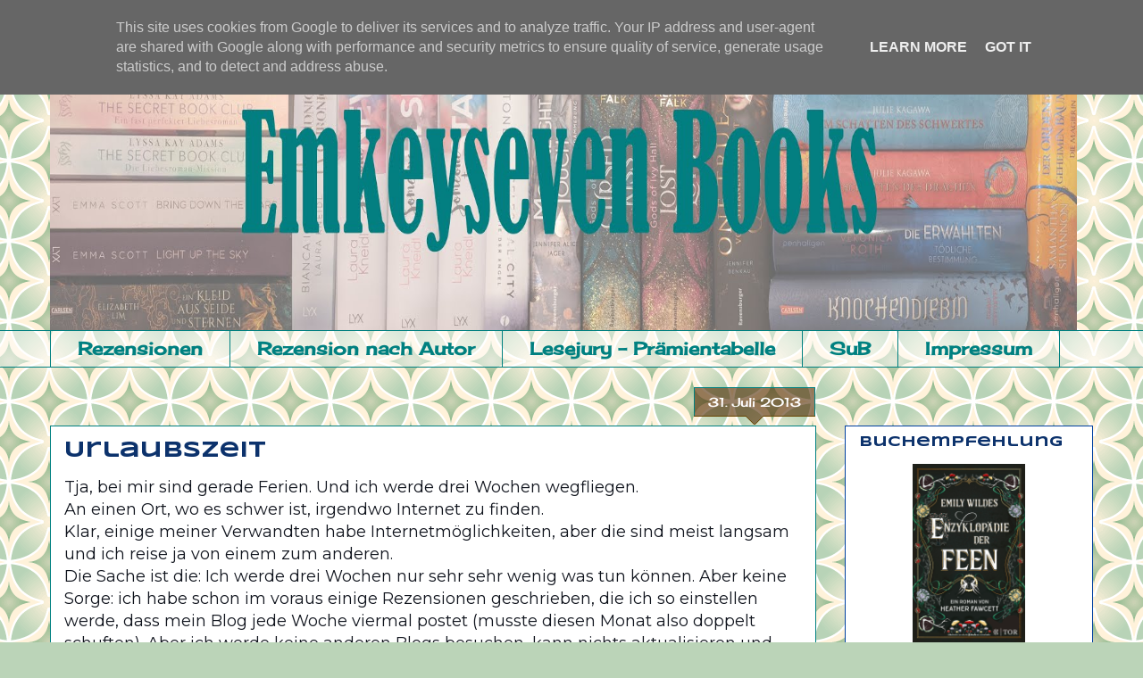

--- FILE ---
content_type: text/html; charset=UTF-8
request_url: https://www.emkeysevenbooks.de/2013/07/
body_size: 42142
content:
<!DOCTYPE html>
<html class='v2' dir='ltr' lang='de' xmlns='http://www.w3.org/1999/xhtml' xmlns:b='http://www.google.com/2005/gml/b' xmlns:data='http://www.google.com/2005/gml/data' xmlns:expr='http://www.google.com/2005/gml/expr'>
<head>
<link href='https://www.blogger.com/static/v1/widgets/335934321-css_bundle_v2.css' rel='stylesheet' type='text/css'/>
<!-- Global site tag (gtag.js) - Google Analytics -->
<script async='async' src='https://www.googletagmanager.com/gtag/js?id=G-BGZKV4LGFB'></script>
<script>
  window.dataLayer = window.dataLayer || [];
  function gtag(){dataLayer.push(arguments);}
  gtag('js', new Date());

  gtag('config', 'G-BGZKV4LGFB');
</script>
<meta content='width=1100' name='viewport'/>
<meta content='text/html; charset=UTF-8' http-equiv='Content-Type'/>
<meta content='blogger' name='generator'/>
<link href='https://www.emkeysevenbooks.de/favicon.ico' rel='icon' type='image/x-icon'/>
<link href='https://www.emkeysevenbooks.de/2013/07/' rel='canonical'/>
<link rel="alternate" type="application/atom+xml" title="Emkeyseven Books - Atom" href="https://www.emkeysevenbooks.de/feeds/posts/default" />
<link rel="alternate" type="application/rss+xml" title="Emkeyseven Books - RSS" href="https://www.emkeysevenbooks.de/feeds/posts/default?alt=rss" />
<link rel="service.post" type="application/atom+xml" title="Emkeyseven Books - Atom" href="https://www.blogger.com/feeds/4267061382373738874/posts/default" />
<!--Can't find substitution for tag [blog.ieCssRetrofitLinks]-->
<meta content='https://www.emkeysevenbooks.de/2013/07/' property='og:url'/>
<meta content='Emkeyseven Books' property='og:title'/>
<meta content='Bücher eben :)' property='og:description'/>
<title>Emkeyseven Books: Juli 2013</title>
<style type='text/css'>@font-face{font-family:'Calligraffitti';font-style:normal;font-weight:400;font-display:swap;src:url(//fonts.gstatic.com/s/calligraffitti/v20/46k2lbT3XjDVqJw3DCmCFjE0vkFeOZdjppN_.woff2)format('woff2');unicode-range:U+0000-00FF,U+0131,U+0152-0153,U+02BB-02BC,U+02C6,U+02DA,U+02DC,U+0304,U+0308,U+0329,U+2000-206F,U+20AC,U+2122,U+2191,U+2193,U+2212,U+2215,U+FEFF,U+FFFD;}@font-face{font-family:'Cherry Cream Soda';font-style:normal;font-weight:400;font-display:swap;src:url(//fonts.gstatic.com/s/cherrycreamsoda/v21/UMBIrOxBrW6w2FFyi9paG0fdVdRciQd9A98ZD47H.woff2)format('woff2');unicode-range:U+0000-00FF,U+0131,U+0152-0153,U+02BB-02BC,U+02C6,U+02DA,U+02DC,U+0304,U+0308,U+0329,U+2000-206F,U+20AC,U+2122,U+2191,U+2193,U+2212,U+2215,U+FEFF,U+FFFD;}@font-face{font-family:'Montserrat';font-style:normal;font-weight:400;font-display:swap;src:url(//fonts.gstatic.com/s/montserrat/v31/JTUHjIg1_i6t8kCHKm4532VJOt5-QNFgpCtr6Hw0aXp-p7K4KLjztg.woff2)format('woff2');unicode-range:U+0460-052F,U+1C80-1C8A,U+20B4,U+2DE0-2DFF,U+A640-A69F,U+FE2E-FE2F;}@font-face{font-family:'Montserrat';font-style:normal;font-weight:400;font-display:swap;src:url(//fonts.gstatic.com/s/montserrat/v31/JTUHjIg1_i6t8kCHKm4532VJOt5-QNFgpCtr6Hw9aXp-p7K4KLjztg.woff2)format('woff2');unicode-range:U+0301,U+0400-045F,U+0490-0491,U+04B0-04B1,U+2116;}@font-face{font-family:'Montserrat';font-style:normal;font-weight:400;font-display:swap;src:url(//fonts.gstatic.com/s/montserrat/v31/JTUHjIg1_i6t8kCHKm4532VJOt5-QNFgpCtr6Hw2aXp-p7K4KLjztg.woff2)format('woff2');unicode-range:U+0102-0103,U+0110-0111,U+0128-0129,U+0168-0169,U+01A0-01A1,U+01AF-01B0,U+0300-0301,U+0303-0304,U+0308-0309,U+0323,U+0329,U+1EA0-1EF9,U+20AB;}@font-face{font-family:'Montserrat';font-style:normal;font-weight:400;font-display:swap;src:url(//fonts.gstatic.com/s/montserrat/v31/JTUHjIg1_i6t8kCHKm4532VJOt5-QNFgpCtr6Hw3aXp-p7K4KLjztg.woff2)format('woff2');unicode-range:U+0100-02BA,U+02BD-02C5,U+02C7-02CC,U+02CE-02D7,U+02DD-02FF,U+0304,U+0308,U+0329,U+1D00-1DBF,U+1E00-1E9F,U+1EF2-1EFF,U+2020,U+20A0-20AB,U+20AD-20C0,U+2113,U+2C60-2C7F,U+A720-A7FF;}@font-face{font-family:'Montserrat';font-style:normal;font-weight:400;font-display:swap;src:url(//fonts.gstatic.com/s/montserrat/v31/JTUHjIg1_i6t8kCHKm4532VJOt5-QNFgpCtr6Hw5aXp-p7K4KLg.woff2)format('woff2');unicode-range:U+0000-00FF,U+0131,U+0152-0153,U+02BB-02BC,U+02C6,U+02DA,U+02DC,U+0304,U+0308,U+0329,U+2000-206F,U+20AC,U+2122,U+2191,U+2193,U+2212,U+2215,U+FEFF,U+FFFD;}@font-face{font-family:'Syncopate';font-style:normal;font-weight:700;font-display:swap;src:url(//fonts.gstatic.com/s/syncopate/v24/pe0pMIuPIYBCpEV5eFdKvtKqCv5vWVYgV6l-.woff2)format('woff2');unicode-range:U+0100-02BA,U+02BD-02C5,U+02C7-02CC,U+02CE-02D7,U+02DD-02FF,U+0304,U+0308,U+0329,U+1D00-1DBF,U+1E00-1E9F,U+1EF2-1EFF,U+2020,U+20A0-20AB,U+20AD-20C0,U+2113,U+2C60-2C7F,U+A720-A7FF;}@font-face{font-family:'Syncopate';font-style:normal;font-weight:700;font-display:swap;src:url(//fonts.gstatic.com/s/syncopate/v24/pe0pMIuPIYBCpEV5eFdKvtKqBP5vWVYgVw.woff2)format('woff2');unicode-range:U+0000-00FF,U+0131,U+0152-0153,U+02BB-02BC,U+02C6,U+02DA,U+02DC,U+0304,U+0308,U+0329,U+2000-206F,U+20AC,U+2122,U+2191,U+2193,U+2212,U+2215,U+FEFF,U+FFFD;}</style>
<style id='page-skin-1' type='text/css'><!--
/*
-----------------------------------------------
Blogger Template Style
Name:     Awesome Inc.
Designer: Tina Chen
URL:      tinachen.org
----------------------------------------------- */
/* Variable definitions
====================
<Variable name="keycolor" description="Main Color" type="color" default="#ffffff"/>
<Group description="Page" selector="body">
<Variable name="body.font" description="Font" type="font"
default="normal normal 13px Arial, Tahoma, Helvetica, FreeSans, sans-serif"/>
<Variable name="body.background.color" description="Background Color" type="color" default="#000000"/>
<Variable name="body.text.color" description="Text Color" type="color" default="#ffffff"/>
</Group>
<Group description="Links" selector=".main-inner">
<Variable name="link.color" description="Link Color" type="color" default="#888888"/>
<Variable name="link.visited.color" description="Visited Color" type="color" default="#444444"/>
<Variable name="link.hover.color" description="Hover Color" type="color" default="#cccccc"/>
</Group>
<Group description="Blog Title" selector=".header h1">
<Variable name="header.font" description="Title Font" type="font"
default="normal bold 40px Arial, Tahoma, Helvetica, FreeSans, sans-serif"/>
<Variable name="header.text.color" description="Title Color" type="color" default="#10141d" />
<Variable name="header.background.color" description="Header Background" type="color" default="transparent" />
</Group>
<Group description="Blog Description" selector=".header .description">
<Variable name="description.font" description="Font" type="font"
default="normal normal 14px Arial, Tahoma, Helvetica, FreeSans, sans-serif"/>
<Variable name="description.text.color" description="Text Color" type="color"
default="#10141d" />
</Group>
<Group description="Tabs Text" selector=".tabs-inner .widget li a">
<Variable name="tabs.font" description="Font" type="font"
default="normal bold 14px Arial, Tahoma, Helvetica, FreeSans, sans-serif"/>
<Variable name="tabs.text.color" description="Text Color" type="color" default="#10141d"/>
<Variable name="tabs.selected.text.color" description="Selected Color" type="color" default="#008080"/>
</Group>
<Group description="Tabs Background" selector=".tabs-outer .PageList">
<Variable name="tabs.background.color" description="Background Color" type="color" default="#141414"/>
<Variable name="tabs.selected.background.color" description="Selected Color" type="color" default="#444444"/>
<Variable name="tabs.border.color" description="Border Color" type="color" default="#0040a0"/>
</Group>
<Group description="Date Header" selector=".main-inner .widget h2.date-header, .main-inner .widget h2.date-header span">
<Variable name="date.font" description="Font" type="font"
default="normal normal 14px Arial, Tahoma, Helvetica, FreeSans, sans-serif"/>
<Variable name="date.text.color" description="Text Color" type="color" default="#666666"/>
<Variable name="date.border.color" description="Border Color" type="color" default="#0040a0"/>
</Group>
<Group description="Post Title" selector="h3.post-title, h4, h3.post-title a">
<Variable name="post.title.font" description="Font" type="font"
default="normal bold 22px Arial, Tahoma, Helvetica, FreeSans, sans-serif"/>
<Variable name="post.title.text.color" description="Text Color" type="color" default="#10141d"/>
</Group>
<Group description="Post Background" selector=".post">
<Variable name="post.background.color" description="Background Color" type="color" default="#ffffff" />
<Variable name="post.border.color" description="Border Color" type="color" default="#0040a0" />
<Variable name="post.border.bevel.color" description="Bevel Color" type="color" default="#0040a0"/>
</Group>
<Group description="Gadget Title" selector="h2">
<Variable name="widget.title.font" description="Font" type="font"
default="normal bold 14px Arial, Tahoma, Helvetica, FreeSans, sans-serif"/>
<Variable name="widget.title.text.color" description="Text Color" type="color" default="#10141d"/>
</Group>
<Group description="Gadget Text" selector=".sidebar .widget">
<Variable name="widget.font" description="Font" type="font"
default="normal normal 14px Arial, Tahoma, Helvetica, FreeSans, sans-serif"/>
<Variable name="widget.text.color" description="Text Color" type="color" default="#10141d"/>
<Variable name="widget.alternate.text.color" description="Alternate Color" type="color" default="#666666"/>
</Group>
<Group description="Gadget Links" selector=".sidebar .widget">
<Variable name="widget.link.color" description="Link Color" type="color" default="#2074f4"/>
<Variable name="widget.link.visited.color" description="Visited Color" type="color" default="#396990"/>
<Variable name="widget.link.hover.color" description="Hover Color" type="color" default="#2074f4"/>
</Group>
<Group description="Gadget Background" selector=".sidebar .widget">
<Variable name="widget.background.color" description="Background Color" type="color" default="#141414"/>
<Variable name="widget.border.color" description="Border Color" type="color" default="#222222"/>
<Variable name="widget.border.bevel.color" description="Bevel Color" type="color" default="#000000"/>
</Group>
<Group description="Sidebar Background" selector=".column-left-inner .column-right-inner">
<Variable name="widget.outer.background.color" description="Background Color" type="color" default="transparent" />
</Group>
<Group description="Images" selector=".main-inner">
<Variable name="image.background.color" description="Background Color" type="color" default="transparent"/>
<Variable name="image.border.color" description="Border Color" type="color" default="transparent"/>
</Group>
<Group description="Feed" selector=".blog-feeds">
<Variable name="feed.text.color" description="Text Color" type="color" default="#10141d"/>
</Group>
<Group description="Feed Links" selector=".blog-feeds">
<Variable name="feed.link.color" description="Link Color" type="color" default="#2074f4"/>
<Variable name="feed.link.visited.color" description="Visited Color" type="color" default="#396990"/>
<Variable name="feed.link.hover.color" description="Hover Color" type="color" default="#2074f4"/>
</Group>
<Group description="Pager" selector=".blog-pager">
<Variable name="pager.background.color" description="Background Color" type="color" default="#ffffff" />
</Group>
<Group description="Footer" selector=".footer-outer">
<Variable name="footer.background.color" description="Background Color" type="color" default="#ffffff" />
<Variable name="footer.text.color" description="Text Color" type="color" default="#10141d" />
</Group>
<Variable name="title.shadow.spread" description="Title Shadow" type="length" default="-1px" min="-1px" max="100px"/>
<Variable name="body.background" description="Body Background" type="background"
color="#56a9f0"
default="$(color) none repeat scroll top left"/>
<Variable name="body.background.gradient.cap" description="Body Gradient Cap" type="url"
default="none"/>
<Variable name="body.background.size" description="Body Background Size" type="string" default="auto"/>
<Variable name="tabs.background.gradient" description="Tabs Background Gradient" type="url"
default="none"/>
<Variable name="header.background.gradient" description="Header Background Gradient" type="url" default="none" />
<Variable name="header.padding.top" description="Header Top Padding" type="length" default="22px" min="0" max="100px"/>
<Variable name="header.margin.top" description="Header Top Margin" type="length" default="0" min="0" max="100px"/>
<Variable name="header.margin.bottom" description="Header Bottom Margin" type="length" default="0" min="0" max="100px"/>
<Variable name="widget.padding.top" description="Widget Padding Top" type="length" default="8px" min="0" max="20px"/>
<Variable name="widget.padding.side" description="Widget Padding Side" type="length" default="15px" min="0" max="100px"/>
<Variable name="widget.outer.margin.top" description="Widget Top Margin" type="length" default="0" min="0" max="100px"/>
<Variable name="widget.outer.background.gradient" description="Gradient" type="url" default="none" />
<Variable name="widget.border.radius" description="Gadget Border Radius" type="length" default="0" min="0" max="100px"/>
<Variable name="outer.shadow.spread" description="Outer Shadow Size" type="length" default="0" min="0" max="100px"/>
<Variable name="date.header.border.radius.top" description="Date Header Border Radius Top" type="length" default="0" min="0" max="100px"/>
<Variable name="date.header.position" description="Date Header Position" type="length" default="15px" min="0" max="100px"/>
<Variable name="date.space" description="Date Space" type="length" default="30px" min="0" max="100px"/>
<Variable name="date.position" description="Date Float" type="string" default="static" />
<Variable name="date.padding.bottom" description="Date Padding Bottom" type="length" default="0" min="0" max="100px"/>
<Variable name="date.border.size" description="Date Border Size" type="length" default="0" min="0" max="10px"/>
<Variable name="date.background" description="Date Background" type="background" color="transparent"
default="$(color) none no-repeat scroll top left" />
<Variable name="date.first.border.radius.top" description="Date First top radius" type="length" default="0" min="0" max="100px"/>
<Variable name="date.last.space.bottom" description="Date Last Space Bottom" type="length"
default="20px" min="0" max="100px"/>
<Variable name="date.last.border.radius.bottom" description="Date Last bottom radius" type="length" default="0" min="0" max="100px"/>
<Variable name="post.first.padding.top" description="First Post Padding Top" type="length" default="0" min="0" max="100px"/>
<Variable name="image.shadow.spread" description="Image Shadow Size" type="length" default="0" min="0" max="100px"/>
<Variable name="image.border.radius" description="Image Border Radius" type="length" default="0" min="0" max="100px"/>
<Variable name="separator.outdent" description="Separator Outdent" type="length" default="15px" min="0" max="100px"/>
<Variable name="title.separator.border.size" description="Widget Title Border Size" type="length" default="1px" min="0" max="10px"/>
<Variable name="list.separator.border.size" description="List Separator Border Size" type="length" default="1px" min="0" max="10px"/>
<Variable name="shadow.spread" description="Shadow Size" type="length" default="0" min="0" max="100px"/>
<Variable name="startSide" description="Side where text starts in blog language" type="automatic" default="left"/>
<Variable name="endSide" description="Side where text ends in blog language" type="automatic" default="right"/>
<Variable name="date.side" description="Side where date header is placed" type="string" default="right"/>
<Variable name="pager.border.radius.top" description="Pager Border Top Radius" type="length" default="0" min="0" max="100px"/>
<Variable name="pager.space.top" description="Pager Top Space" type="length" default="1em" min="0" max="20em"/>
<Variable name="footer.background.gradient" description="Background Gradient" type="url" default="none" />
<Variable name="mobile.background.size" description="Mobile Background Size" type="string"
default="100% auto"/>
<Variable name="mobile.background.overlay" description="Mobile Background Overlay" type="string"
default="transparent none repeat scroll top left"/>
<Variable name="mobile.button.color" description="Mobile Button Color" type="color" default="#ffffff" />
*/
/* Content
----------------------------------------------- */
body {
font: normal normal 16px Montserrat;
color: #10141d;
background: #BBD4B8 url(//themes.googleusercontent.com/image?id=1f8YtZRyJTjLyWgXjl9fSg6zFPBBxE4L4nevuUO7OzAMyWlXqRBEEZW3cCHBfI-2WsTbq) repeat scroll top center /* Credit: dino4 (http://www.istockphoto.com/file_closeup.php?id=5744556&platform=blogger) */;
}
html body .content-outer {
min-width: 0;
max-width: 100%;
width: 100%;
}
a:link {
text-decoration: none;
color: #2074f4;
}
a:visited {
text-decoration: none;
color: #396990;
}
a:hover {
text-decoration: underline;
color: #2074f4;
}
.body-fauxcolumn-outer .cap-top {
position: absolute;
z-index: 1;
height: 276px;
width: 100%;
background: transparent none repeat-x scroll top left;
_background-image: none;
}
/* Columns
----------------------------------------------- */
.content-inner {
padding: 0;
}
.header-inner .section {
margin: 0 16px;
}
.tabs-inner .section {
margin: 0 16px;
}
.main-inner {
padding-top: 65px;
}
.main-inner .column-center-inner,
.main-inner .column-left-inner,
.main-inner .column-right-inner {
padding: 0 5px;
}
*+html body .main-inner .column-center-inner {
margin-top: -65px;
}
#layout .main-inner .column-center-inner {
margin-top: 0;
}
/* Header
----------------------------------------------- */
.header-outer {
margin: 0 0 0 0;
background: rgba(45, 45, 45, 0) none repeat scroll 0 0;
}
.Header h1 {
font: normal normal 40px Calligraffitti;
color: #4e2800;
text-shadow: 0 0 -1px #000000;
}
.Header h1 a {
color: #4e2800;
}
.Header .description {
font: normal normal 14px Arial, Tahoma, Helvetica, FreeSans, sans-serif;
color: #4e2800;
}
.header-inner .Header .titlewrapper,
.header-inner .Header .descriptionwrapper {
padding-left: 0;
padding-right: 0;
margin-bottom: 0;
}
.header-inner .Header .titlewrapper {
padding-top: 22px;
}
/* Tabs
----------------------------------------------- */
.tabs-outer {
overflow: hidden;
position: relative;
background: rgba(0, 0, 0, 0) url(//www.blogblog.com/1kt/awesomeinc/tabs_gradient_groovy.png) repeat scroll 0 0;
}
#layout .tabs-outer {
overflow: visible;
}
.tabs-cap-top, .tabs-cap-bottom {
position: absolute;
width: 100%;
border-top: 1px solid #008080;
}
.tabs-cap-bottom {
bottom: 0;
}
.tabs-inner .widget li a {
display: inline-block;
margin: 0;
padding: .6em 1.5em;
font: normal bold 20px Cherry Cream Soda;
color: #008080;
border-top: 1px solid #008080;
border-bottom: 1px solid #008080;
border-left: 1px solid #008080;
height: 16px;
line-height: 16px;
}
.tabs-inner .widget li:last-child a {
border-right: 1px solid #008080;
}
.tabs-inner .widget li.selected a, .tabs-inner .widget li a:hover {
background: #008080 url(//www.blogblog.com/1kt/awesomeinc/tabs_gradient_groovy.png) repeat-x scroll 0 -100px;
color: #e8f2f2;
}
/* Headings
----------------------------------------------- */
h2 {
font: normal bold 16px Syncopate;
color: #0c326c;
}
/* Widgets
----------------------------------------------- */
.main-inner .section {
margin: 0 27px;
padding: 0;
}
.main-inner .column-left-outer,
.main-inner .column-right-outer {
margin-top: 0;
}
#layout .main-inner .column-left-outer,
#layout .main-inner .column-right-outer {
margin-top: 0;
}
.main-inner .column-left-inner,
.main-inner .column-right-inner {
background: rgba(0, 0, 0, 0) none repeat 0 0;
-moz-box-shadow: 0 0 0 rgba(0, 0, 0, .2);
-webkit-box-shadow: 0 0 0 rgba(0, 0, 0, .2);
-goog-ms-box-shadow: 0 0 0 rgba(0, 0, 0, .2);
box-shadow: 0 0 0 rgba(0, 0, 0, .2);
-moz-border-radius: 0;
-webkit-border-radius: 0;
-goog-ms-border-radius: 0;
border-radius: 0;
}
#layout .main-inner .column-left-inner,
#layout .main-inner .column-right-inner {
margin-top: 0;
}
.sidebar .widget {
font: normal normal 14px Montserrat;
color: #08162c;
}
.sidebar .widget a:link {
color: #2074f4;
}
.sidebar .widget a:visited {
color: #396990;
}
.sidebar .widget a:hover {
color: #002b6b;
}
.sidebar .widget h2 {
text-shadow: 0 0 -1px #000000;
}
.main-inner .widget {
background-color: #ffffff;
border: 1px solid #0040a0;
padding: 0 15px 15px;
margin: 20px -16px;
-moz-box-shadow: 0 0 0 rgba(0, 0, 0, .2);
-webkit-box-shadow: 0 0 0 rgba(0, 0, 0, .2);
-goog-ms-box-shadow: 0 0 0 rgba(0, 0, 0, .2);
box-shadow: 0 0 0 rgba(0, 0, 0, .2);
-moz-border-radius: 0;
-webkit-border-radius: 0;
-goog-ms-border-radius: 0;
border-radius: 0;
}
.main-inner .widget h2 {
margin: 0 -0;
padding: .6em 0 .5em;
border-bottom: 1px solid rgba(45, 45, 45, 0);
}
.footer-inner .widget h2 {
padding: 0 0 .4em;
border-bottom: 1px solid rgba(45, 45, 45, 0);
}
.main-inner .widget h2 + div, .footer-inner .widget h2 + div {
border-top: 0 solid #0040a0;
padding-top: 0;
}
.main-inner .widget .widget-content {
margin: 0 -0;
padding: 7px 0 0;
}
.main-inner .widget ul, .main-inner .widget #ArchiveList ul.flat {
margin: -0 -15px 0;
padding: 0;
list-style: none;
}
.main-inner .widget #ArchiveList {
margin: -0 0 0;
}
.main-inner .widget ul li, .main-inner .widget #ArchiveList ul.flat li {
padding: .5em 15px;
text-indent: 0;
color: #686868;
border-top: 0 solid #0040a0;
border-bottom: 1px solid rgba(45, 45, 45, 0);
}
.main-inner .widget #ArchiveList ul li {
padding-top: .25em;
padding-bottom: .25em;
}
.main-inner .widget ul li:first-child, .main-inner .widget #ArchiveList ul.flat li:first-child {
border-top: none;
}
.main-inner .widget ul li:last-child, .main-inner .widget #ArchiveList ul.flat li:last-child {
border-bottom: none;
}
.post-body {
position: relative;
}
.main-inner .widget .post-body ul {
padding: 0 2.5em;
margin: .5em 0;
list-style: disc;
}
.main-inner .widget .post-body ul li {
padding: 0.25em 0;
margin-bottom: .25em;
color: #10141d;
border: none;
}
.footer-inner .widget ul {
padding: 0;
list-style: none;
}
.widget .zippy {
color: #686868;
}
/* Posts
----------------------------------------------- */
body .main-inner .Blog {
padding: 0;
margin-bottom: 1em;
background-color: transparent;
border: none;
-moz-box-shadow: 0 0 0 rgba(0, 0, 0, 0);
-webkit-box-shadow: 0 0 0 rgba(0, 0, 0, 0);
-goog-ms-box-shadow: 0 0 0 rgba(0, 0, 0, 0);
box-shadow: 0 0 0 rgba(0, 0, 0, 0);
}
.main-inner .section:last-child .Blog:last-child {
padding: 0;
margin-bottom: 1em;
}
.main-inner .widget h2.date-header {
margin: 0 -15px 1px;
padding: 0 0 10px 0;
font: normal normal 14px Cherry Cream Soda;
color: #ffffff;
background: transparent url(//www.blogblog.com/1kt/awesomeinc/date_background_groovy.png) repeat-x scroll bottom center;
border-top: 1px solid #008080;
border-bottom: 1px solid rgba(45, 45, 45, 0);
-moz-border-radius-topleft: 0;
-moz-border-radius-topright: 0;
-webkit-border-top-left-radius: 0;
-webkit-border-top-right-radius: 0;
border-top-left-radius: 0;
border-top-right-radius: 0;
position: absolute;
bottom: 100%;
right: 15px;
text-shadow: 0 0 -1px #000000;
}
.main-inner .widget h2.date-header span {
font: normal normal 14px Cherry Cream Soda;
display: block;
padding: .5em 15px;
border-left: 1px solid #008080;
border-right: 1px solid #008080;
}
.date-outer {
position: relative;
margin: 65px 0 20px;
padding: 0 15px;
background-color: #ffffff;
border: 1px solid #008080;
-moz-box-shadow: 0 0 0 rgba(0, 0, 0, .2);
-webkit-box-shadow: 0 0 0 rgba(0, 0, 0, .2);
-goog-ms-box-shadow: 0 0 0 rgba(0, 0, 0, .2);
box-shadow: 0 0 0 rgba(0, 0, 0, .2);
-moz-border-radius: 0;
-webkit-border-radius: 0;
-goog-ms-border-radius: 0;
border-radius: 0;
}
.date-outer:first-child {
margin-top: 0;
}
.date-outer:last-child {
margin-bottom: 20px;
-moz-border-radius-bottomleft: 0;
-moz-border-radius-bottomright: 0;
-webkit-border-bottom-left-radius: 0;
-webkit-border-bottom-right-radius: 0;
-goog-ms-border-bottom-left-radius: 0;
-goog-ms-border-bottom-right-radius: 0;
border-bottom-left-radius: 0;
border-bottom-right-radius: 0;
}
.date-posts {
margin: 0 -0;
padding: 0 0;
clear: both;
}
.post-outer, .inline-ad {
border-top: 1px solid rgba(0, 0, 0, 0);
margin: 0 -0;
padding: 15px 0;
}
.post-outer {
padding-bottom: 10px;
}
.post-outer:first-child {
padding-top: 15px;
border-top: none;
}
.post-outer:last-child, .inline-ad:last-child {
border-bottom: none;
}
.post-body {
position: relative;
}
.post-body img {
padding: 8px;
background: rgba(45, 45, 45, 0);
border: 1px solid rgba(45, 45, 45, 0);
-moz-box-shadow: 0 0 0 rgba(0, 0, 0, .2);
-webkit-box-shadow: 0 0 0 rgba(0, 0, 0, .2);
box-shadow: 0 0 0 rgba(0, 0, 0, .2);
-moz-border-radius: 0;
-webkit-border-radius: 0;
border-radius: 0;
}
h3.post-title, h4 {
font: normal bold 24px Syncopate;
color: #0c326c;
}
h3.post-title a {
font: normal bold 24px Syncopate;
color: #0c326c;
}
h3.post-title a:hover {
color: #2074f4;
text-decoration: underline;
}
.post-header {
margin: 0 0 1em;
}
.post-body {
line-height: 1.4;
}
.post-outer h2 {
color: #10141d;
}
.post-footer {
margin: 1.5em 0 0;
}
#blog-pager {
padding: 15px;
font-size: 120%;
background-color: #ffffff;
border: 1px solid #0040a0;
-moz-box-shadow: 0 0 0 rgba(0, 0, 0, .2);
-webkit-box-shadow: 0 0 0 rgba(0, 0, 0, .2);
-goog-ms-box-shadow: 0 0 0 rgba(0, 0, 0, .2);
box-shadow: 0 0 0 rgba(0, 0, 0, .2);
-moz-border-radius: 0;
-webkit-border-radius: 0;
-goog-ms-border-radius: 0;
border-radius: 0;
-moz-border-radius-topleft: 0;
-moz-border-radius-topright: 0;
-webkit-border-top-left-radius: 0;
-webkit-border-top-right-radius: 0;
-goog-ms-border-top-left-radius: 0;
-goog-ms-border-top-right-radius: 0;
border-top-left-radius: 0;
border-top-right-radius-topright: 0;
margin-top: 1em;
}
.blog-feeds, .post-feeds {
margin: 1em 0;
text-align: center;
color: #000000;
}
.blog-feeds a, .post-feeds a {
color: #ffffff;
}
.blog-feeds a:visited, .post-feeds a:visited {
color: #ffffff;
}
.blog-feeds a:hover, .post-feeds a:hover {
color: #ffffff;
}
.post-outer .comments {
margin-top: 2em;
}
/* Comments
----------------------------------------------- */
.comments .comments-content .icon.blog-author {
background-repeat: no-repeat;
background-image: url([data-uri]);
}
.comments .comments-content .loadmore a {
border-top: 1px solid #008080;
border-bottom: 1px solid #008080;
}
.comments .continue {
border-top: 2px solid #008080;
}
/* Footer
----------------------------------------------- */
.footer-outer {
margin: -0 0 -1px;
padding: 0 0 0;
color: #4e2800;
overflow: hidden;
}
.footer-fauxborder-left {
border-top: 1px solid #0040a0;
background: #ffffff none repeat scroll 0 0;
-moz-box-shadow: 0 0 0 rgba(0, 0, 0, .2);
-webkit-box-shadow: 0 0 0 rgba(0, 0, 0, .2);
-goog-ms-box-shadow: 0 0 0 rgba(0, 0, 0, .2);
box-shadow: 0 0 0 rgba(0, 0, 0, .2);
margin: 0 -0;
}
/* Mobile
----------------------------------------------- */
body.mobile {
background-size: 100% auto;
}
.mobile .body-fauxcolumn-outer {
background: transparent none repeat scroll top left;
}
*+html body.mobile .main-inner .column-center-inner {
margin-top: 0;
}
.mobile .main-inner .widget {
padding: 0 0 15px;
}
.mobile .main-inner .widget h2 + div,
.mobile .footer-inner .widget h2 + div {
border-top: none;
padding-top: 0;
}
.mobile .footer-inner .widget h2 {
padding: 0.5em 0;
border-bottom: none;
}
.mobile .main-inner .widget .widget-content {
margin: 0;
padding: 7px 0 0;
}
.mobile .main-inner .widget ul,
.mobile .main-inner .widget #ArchiveList ul.flat {
margin: 0 -15px 0;
}
.mobile .main-inner .widget h2.date-header {
right: 0;
}
.mobile .date-header span {
padding: 0.4em 0;
}
.mobile .date-outer:first-child {
margin-bottom: 0;
border: 1px solid #008080;
-moz-border-radius-topleft: 0;
-moz-border-radius-topright: 0;
-webkit-border-top-left-radius: 0;
-webkit-border-top-right-radius: 0;
-goog-ms-border-top-left-radius: 0;
-goog-ms-border-top-right-radius: 0;
border-top-left-radius: 0;
border-top-right-radius: 0;
}
.mobile .date-outer {
border-color: #008080;
border-width: 0 1px 1px;
}
.mobile .date-outer:last-child {
margin-bottom: 0;
}
.mobile .main-inner {
padding: 0;
}
.mobile .header-inner .section {
margin: 0;
}
.mobile .post-outer, .mobile .inline-ad {
padding: 5px 0;
}
.mobile .tabs-inner .section {
margin: 0 10px;
}
.mobile .main-inner .widget h2 {
margin: 0;
padding: 0;
}
.mobile .main-inner .widget h2.date-header span {
padding: 0;
}
.mobile .main-inner .widget .widget-content {
margin: 0;
padding: 7px 0 0;
}
.mobile #blog-pager {
border: 1px solid transparent;
background: #ffffff none repeat scroll 0 0;
}
.mobile .main-inner .column-left-inner,
.mobile .main-inner .column-right-inner {
background: rgba(0, 0, 0, 0) none repeat 0 0;
-moz-box-shadow: none;
-webkit-box-shadow: none;
-goog-ms-box-shadow: none;
box-shadow: none;
}
.mobile .date-posts {
margin: 0;
padding: 0;
}
.mobile .footer-fauxborder-left {
margin: 0;
border-top: inherit;
}
.mobile .main-inner .section:last-child .Blog:last-child {
margin-bottom: 0;
}
.mobile-index-contents {
color: #10141d;
}
.mobile .mobile-link-button {
background: #2074f4 url(//www.blogblog.com/1kt/awesomeinc/tabs_gradient_groovy.png) repeat scroll 0 0;
}
.mobile-link-button a:link, .mobile-link-button a:visited {
color: #002b6b;
}
.mobile .tabs-inner .PageList .widget-content {
background: transparent;
border-top: 1px solid;
border-color: #008080;
color: #008080;
}
.mobile .tabs-inner .PageList .widget-content .pagelist-arrow {
border-left: 1px solid #008080;
}

--></style>
<style id='template-skin-1' type='text/css'><!--
body {
min-width: 1200px;
}
.content-outer, .content-fauxcolumn-outer, .region-inner {
min-width: 1200px;
max-width: 1200px;
_width: 1200px;
}
.main-inner .columns {
padding-left: 0px;
padding-right: 310px;
}
.main-inner .fauxcolumn-center-outer {
left: 0px;
right: 310px;
/* IE6 does not respect left and right together */
_width: expression(this.parentNode.offsetWidth -
parseInt("0px") -
parseInt("310px") + 'px');
}
.main-inner .fauxcolumn-left-outer {
width: 0px;
}
.main-inner .fauxcolumn-right-outer {
width: 310px;
}
.main-inner .column-left-outer {
width: 0px;
right: 100%;
margin-left: -0px;
}
.main-inner .column-right-outer {
width: 310px;
margin-right: -310px;
}
#layout {
min-width: 0;
}
#layout .content-outer {
min-width: 0;
width: 800px;
}
#layout .region-inner {
min-width: 0;
width: auto;
}
body#layout div.add_widget {
padding: 8px;
}
body#layout div.add_widget a {
margin-left: 32px;
}
--></style>
<style>
    body {background-image:url(\/\/themes.googleusercontent.com\/image?id=1f8YtZRyJTjLyWgXjl9fSg6zFPBBxE4L4nevuUO7OzAMyWlXqRBEEZW3cCHBfI-2WsTbq);}
    
@media (max-width: 200px) { body {background-image:url(\/\/themes.googleusercontent.com\/image?id=1f8YtZRyJTjLyWgXjl9fSg6zFPBBxE4L4nevuUO7OzAMyWlXqRBEEZW3cCHBfI-2WsTbq&options=w200);}}
@media (max-width: 400px) and (min-width: 201px) { body {background-image:url(\/\/themes.googleusercontent.com\/image?id=1f8YtZRyJTjLyWgXjl9fSg6zFPBBxE4L4nevuUO7OzAMyWlXqRBEEZW3cCHBfI-2WsTbq&options=w400);}}
@media (max-width: 800px) and (min-width: 401px) { body {background-image:url(\/\/themes.googleusercontent.com\/image?id=1f8YtZRyJTjLyWgXjl9fSg6zFPBBxE4L4nevuUO7OzAMyWlXqRBEEZW3cCHBfI-2WsTbq&options=w800);}}
@media (max-width: 1200px) and (min-width: 801px) { body {background-image:url(\/\/themes.googleusercontent.com\/image?id=1f8YtZRyJTjLyWgXjl9fSg6zFPBBxE4L4nevuUO7OzAMyWlXqRBEEZW3cCHBfI-2WsTbq&options=w1200);}}
/* Last tag covers anything over one higher than the previous max-size cap. */
@media (min-width: 1201px) { body {background-image:url(\/\/themes.googleusercontent.com\/image?id=1f8YtZRyJTjLyWgXjl9fSg6zFPBBxE4L4nevuUO7OzAMyWlXqRBEEZW3cCHBfI-2WsTbq&options=w1600);}}
  </style>
<link href='https://www.blogger.com/dyn-css/authorization.css?targetBlogID=4267061382373738874&amp;zx=4ac33702-71da-4ff1-966a-9caaecff6858' media='none' onload='if(media!=&#39;all&#39;)media=&#39;all&#39;' rel='stylesheet'/><noscript><link href='https://www.blogger.com/dyn-css/authorization.css?targetBlogID=4267061382373738874&amp;zx=4ac33702-71da-4ff1-966a-9caaecff6858' rel='stylesheet'/></noscript>
<meta name='google-adsense-platform-account' content='ca-host-pub-1556223355139109'/>
<meta name='google-adsense-platform-domain' content='blogspot.com'/>

<script type="text/javascript" language="javascript">
  // Supply ads personalization default for EEA readers
  // See https://www.blogger.com/go/adspersonalization
  adsbygoogle = window.adsbygoogle || [];
  if (typeof adsbygoogle.requestNonPersonalizedAds === 'undefined') {
    adsbygoogle.requestNonPersonalizedAds = 1;
  }
</script>


</head>
<body class='loading'>
<div class='navbar section' id='navbar' name='Navbar'><div class='widget Navbar' data-version='1' id='Navbar1'><script type="text/javascript">
    function setAttributeOnload(object, attribute, val) {
      if(window.addEventListener) {
        window.addEventListener('load',
          function(){ object[attribute] = val; }, false);
      } else {
        window.attachEvent('onload', function(){ object[attribute] = val; });
      }
    }
  </script>
<div id="navbar-iframe-container"></div>
<script type="text/javascript" src="https://apis.google.com/js/platform.js"></script>
<script type="text/javascript">
      gapi.load("gapi.iframes:gapi.iframes.style.bubble", function() {
        if (gapi.iframes && gapi.iframes.getContext) {
          gapi.iframes.getContext().openChild({
              url: 'https://www.blogger.com/navbar/4267061382373738874?origin\x3dhttps://www.emkeysevenbooks.de',
              where: document.getElementById("navbar-iframe-container"),
              id: "navbar-iframe"
          });
        }
      });
    </script><script type="text/javascript">
(function() {
var script = document.createElement('script');
script.type = 'text/javascript';
script.src = '//pagead2.googlesyndication.com/pagead/js/google_top_exp.js';
var head = document.getElementsByTagName('head')[0];
if (head) {
head.appendChild(script);
}})();
</script>
</div></div>
<div class='body-fauxcolumns'>
<div class='fauxcolumn-outer body-fauxcolumn-outer'>
<div class='cap-top'>
<div class='cap-left'></div>
<div class='cap-right'></div>
</div>
<div class='fauxborder-left'>
<div class='fauxborder-right'></div>
<div class='fauxcolumn-inner'>
</div>
</div>
<div class='cap-bottom'>
<div class='cap-left'></div>
<div class='cap-right'></div>
</div>
</div>
</div>
<div class='content'>
<div class='content-fauxcolumns'>
<div class='fauxcolumn-outer content-fauxcolumn-outer'>
<div class='cap-top'>
<div class='cap-left'></div>
<div class='cap-right'></div>
</div>
<div class='fauxborder-left'>
<div class='fauxborder-right'></div>
<div class='fauxcolumn-inner'>
</div>
</div>
<div class='cap-bottom'>
<div class='cap-left'></div>
<div class='cap-right'></div>
</div>
</div>
</div>
<div class='content-outer'>
<div class='content-cap-top cap-top'>
<div class='cap-left'></div>
<div class='cap-right'></div>
</div>
<div class='fauxborder-left content-fauxborder-left'>
<div class='fauxborder-right content-fauxborder-right'></div>
<div class='content-inner'>
<header>
<div class='header-outer'>
<div class='header-cap-top cap-top'>
<div class='cap-left'></div>
<div class='cap-right'></div>
</div>
<div class='fauxborder-left header-fauxborder-left'>
<div class='fauxborder-right header-fauxborder-right'></div>
<div class='region-inner header-inner'>
<div class='header section' id='header' name='Header'><div class='widget Header' data-version='1' id='Header1'>
<div id='header-inner'>
<a href='https://www.emkeysevenbooks.de/' style='display: block'>
<img alt='Emkeyseven Books' height='340px; ' id='Header1_headerimg' src='https://blogger.googleusercontent.com/img/b/R29vZ2xl/AVvXsEhDO5nbRaTkpkxH8gUREho8py1jIvCJjVld0mGnkHhCfR-7wJcJCi0mzRmj7WGAvHBstJMDCn7cL9gmh1m6GPqTVqZfPFXC81OakXCrLDi64qCWKU0nTpH_hNom50iHK21YEK7sdW2oA_s/s1600/Banner.jpg' style='display: block' width='1150px; '/>
</a>
</div>
</div></div>
</div>
</div>
<div class='header-cap-bottom cap-bottom'>
<div class='cap-left'></div>
<div class='cap-right'></div>
</div>
</div>
</header>
<div class='tabs-outer'>
<div class='tabs-cap-top cap-top'>
<div class='cap-left'></div>
<div class='cap-right'></div>
</div>
<div class='fauxborder-left tabs-fauxborder-left'>
<div class='fauxborder-right tabs-fauxborder-right'></div>
<div class='region-inner tabs-inner'>
<div class='tabs section' id='crosscol' name='Spaltenübergreifend'><div class='widget PageList' data-version='1' id='PageList1'>
<h2>Seiten</h2>
<div class='widget-content'>
<ul>
<li>
<a href='https://mihas-channel.blogspot.com/p/blog-page_11.html'>Rezensionen </a>
</li>
<li>
<a href='https://mihas-channel.blogspot.com/p/rezension-nach-autor.html'>Rezension nach Autor</a>
</li>
<li>
<a href='https://mihas-channel.blogspot.com/p/lesejury-pramientabelle.html'>Lesejury - Prämientabelle</a>
</li>
<li>
<a href='https://www.goodreads.com/review/list/23409410-meli?shelf=sub'>SuB</a>
</li>
<li>
<a href='https://mihas-channel.blogspot.com/p/impressum.html'>Impressum</a>
</li>
</ul>
<div class='clear'></div>
</div>
</div></div>
<div class='tabs no-items section' id='crosscol-overflow' name='Cross-Column 2'></div>
</div>
</div>
<div class='tabs-cap-bottom cap-bottom'>
<div class='cap-left'></div>
<div class='cap-right'></div>
</div>
</div>
<div class='main-outer'>
<div class='main-cap-top cap-top'>
<div class='cap-left'></div>
<div class='cap-right'></div>
</div>
<div class='fauxborder-left main-fauxborder-left'>
<div class='fauxborder-right main-fauxborder-right'></div>
<div class='region-inner main-inner'>
<div class='columns fauxcolumns'>
<div class='fauxcolumn-outer fauxcolumn-center-outer'>
<div class='cap-top'>
<div class='cap-left'></div>
<div class='cap-right'></div>
</div>
<div class='fauxborder-left'>
<div class='fauxborder-right'></div>
<div class='fauxcolumn-inner'>
</div>
</div>
<div class='cap-bottom'>
<div class='cap-left'></div>
<div class='cap-right'></div>
</div>
</div>
<div class='fauxcolumn-outer fauxcolumn-left-outer'>
<div class='cap-top'>
<div class='cap-left'></div>
<div class='cap-right'></div>
</div>
<div class='fauxborder-left'>
<div class='fauxborder-right'></div>
<div class='fauxcolumn-inner'>
</div>
</div>
<div class='cap-bottom'>
<div class='cap-left'></div>
<div class='cap-right'></div>
</div>
</div>
<div class='fauxcolumn-outer fauxcolumn-right-outer'>
<div class='cap-top'>
<div class='cap-left'></div>
<div class='cap-right'></div>
</div>
<div class='fauxborder-left'>
<div class='fauxborder-right'></div>
<div class='fauxcolumn-inner'>
</div>
</div>
<div class='cap-bottom'>
<div class='cap-left'></div>
<div class='cap-right'></div>
</div>
</div>
<!-- corrects IE6 width calculation -->
<div class='columns-inner'>
<div class='column-center-outer'>
<div class='column-center-inner'>
<div class='main section' id='main' name='Hauptbereich'><div class='widget Blog' data-version='1' id='Blog1'>
<div class='blog-posts hfeed'>

          <div class="date-outer">
        
<h2 class='date-header'><span>31. Juli 2013</span></h2>

          <div class="date-posts">
        
<div class='post-outer'>
<div class='post hentry uncustomized-post-template' itemprop='blogPost' itemscope='itemscope' itemtype='http://schema.org/BlogPosting'>
<meta content='4267061382373738874' itemprop='blogId'/>
<meta content='8709624839331647866' itemprop='postId'/>
<a name='8709624839331647866'></a>
<h3 class='post-title entry-title' itemprop='name'>
<a href='https://www.emkeysevenbooks.de/2013/07/urlaubszeit.html'>Urlaubszeit</a>
</h3>
<div class='post-header'>
<div class='post-header-line-1'></div>
</div>
<div class='post-body entry-content' id='post-body-8709624839331647866' itemprop='description articleBody'>
<span style="font-size: large;">Tja, bei mir sind gerade Ferien. Und ich werde drei Wochen wegfliegen.</span><br />
<span style="font-size: large;">An einen Ort, wo es schwer ist, irgendwo Internet zu finden.</span><br />
<span style="font-size: large;">Klar, einige meiner Verwandten habe Internetmöglichkeiten, aber die sind meist langsam und ich reise ja von einem zum anderen.</span><br />
<span style="font-size: large;">Die Sache ist die: Ich werde drei Wochen nur sehr sehr wenig was tun können. Aber keine Sorge: ich habe schon im voraus einige Rezensionen geschrieben, die ich so einstellen werde, dass mein Blog jede Woche viermal postet (musste diesen Monat also doppelt schuften). Aber ich werde keine anderen Blogs besuchen, kann nichts aktualisieren und kann auch eure Fragen nicht beantworten (falls es mal welche geben sollte ;))</span><br />
<span style="font-size: large;">Ich werde nur wenig lesen können, weil Bücher bekanntlich schweres Gepäck sind. Ich weiß, dass ist furchtbar.</span><br />
<br />
<span style="font-size: large;">Ich bin jedenfalls von 02. August bis zum 23. August weg.&nbsp;</span><br />
<br />
<span style="font-size: large;">Liebe Grüße!<br /><span style="font-size: x-large;">MiHa</span></span>
<div style='clear: both;'></div>
</div>
<div class='post-footer'>
<div class='post-footer-line post-footer-line-1'>
<span class='post-author vcard'>
Geschrieben von
<span class='fn' itemprop='author' itemscope='itemscope' itemtype='http://schema.org/Person'>
<meta content='https://www.blogger.com/profile/03460403620028833190' itemprop='url'/>
<a class='g-profile' href='https://www.blogger.com/profile/03460403620028833190' rel='author' title='author profile'>
<span itemprop='name'>Meli</span>
</a>
</span>
</span>
<span class='post-timestamp'>
um
<meta content='https://www.emkeysevenbooks.de/2013/07/urlaubszeit.html' itemprop='url'/>
<a class='timestamp-link' href='https://www.emkeysevenbooks.de/2013/07/urlaubszeit.html' rel='bookmark' title='permanent link'><abbr class='published' itemprop='datePublished' title='2013-07-31T13:00:00+02:00'>13:00</abbr></a>
</span>
<span class='reaction-buttons'>
</span>
<span class='post-comment-link'>
<a class='comment-link' href='https://www.emkeysevenbooks.de/2013/07/urlaubszeit.html#comment-form' onclick=''>
3 Kommentare:
  </a>
</span>
<span class='post-backlinks post-comment-link'>
</span>
<span class='post-icons'>
<span class='item-control blog-admin pid-1283639160'>
<a href='https://www.blogger.com/post-edit.g?blogID=4267061382373738874&postID=8709624839331647866&from=pencil' title='Post bearbeiten'>
<img alt='' class='icon-action' height='18' src='https://resources.blogblog.com/img/icon18_edit_allbkg.gif' width='18'/>
</a>
</span>
</span>
<div class='post-share-buttons goog-inline-block'>
</div>
</div>
<div class='post-footer-line post-footer-line-2'>
<span class='post-labels'>
</span>
</div>
<div class='post-footer-line post-footer-line-3'>
<span class='post-location'>
</span>
</div>
</div>
</div>
</div>

          </div></div>
        

          <div class="date-outer">
        
<h2 class='date-header'><span>30. Juli 2013</span></h2>

          <div class="date-posts">
        
<div class='post-outer'>
<div class='post hentry uncustomized-post-template' itemprop='blogPost' itemscope='itemscope' itemtype='http://schema.org/BlogPosting'>
<meta content='4267061382373738874' itemprop='blogId'/>
<meta content='7527383285150604588' itemprop='postId'/>
<a name='7527383285150604588'></a>
<h3 class='post-title entry-title' itemprop='name'>
<a href='https://www.emkeysevenbooks.de/2013/07/prolog.html'>Prolog</a>
</h3>
<div class='post-header'>
<div class='post-header-line-1'></div>
</div>
<div class='post-body entry-content' id='post-body-7527383285150604588' itemprop='description articleBody'>
So, da es einige Interessenten gab, habe ich beschlossen, den Anfang von "Anira" hier zu veröffentlichen.<br />
Jeden Sonntag kommt ein bisschen mehr.<br />
Ich hoffe, es gefällt euch :)<br />
<br />
<br />
<!--[if gte mso 9]><xml>
 <w:WordDocument>
  <w:View>Normal</w:View>
  <w:Zoom>0</w:Zoom>
  <w:TrackMoves/>
  <w:TrackFormatting/>
  <w:HyphenationZone>21</w:HyphenationZone>
  <w:PunctuationKerning/>
  <w:ValidateAgainstSchemas/>
  <w:SaveIfXMLInvalid>false</w:SaveIfXMLInvalid>
  <w:IgnoreMixedContent>false</w:IgnoreMixedContent>
  <w:AlwaysShowPlaceholderText>false</w:AlwaysShowPlaceholderText>
  <w:DoNotPromoteQF/>
  <w:LidThemeOther>DE</w:LidThemeOther>
  <w:LidThemeAsian>X-NONE</w:LidThemeAsian>
  <w:LidThemeComplexScript>X-NONE</w:LidThemeComplexScript>
  <w:Compatibility>
   <w:BreakWrappedTables/>
   <w:SnapToGridInCell/>
   <w:WrapTextWithPunct/>
   <w:UseAsianBreakRules/>
   <w:DontGrowAutofit/>
   <w:SplitPgBreakAndParaMark/>
   <w:DontVertAlignCellWithSp/>
   <w:DontBreakConstrainedForcedTables/>
   <w:DontVertAlignInTxbx/>
   <w:Word11KerningPairs/>
   <w:CachedColBalance/>
  </w:Compatibility>
  <w:DoNotOptimizeForBrowser/>
  <m:mathPr>
   <m:mathFont m:val="Cambria Math"/>
   <m:brkBin m:val="before"/>
   <m:brkBinSub m:val="&#45;-"/>
   <m:smallFrac m:val="off"/>
   <m:dispDef/>
   <m:lMargin m:val="0"/>
   <m:rMargin m:val="0"/>
   <m:defJc m:val="centerGroup"/>
   <m:wrapIndent m:val="1440"/>
   <m:intLim m:val="subSup"/>
   <m:naryLim m:val="undOvr"/>
  </m:mathPr></w:WordDocument>
</xml><![endif]--><br />
<!--[if gte mso 9]><xml>
 <w:LatentStyles DefLockedState="false" DefUnhideWhenUsed="true"
  DefSemiHidden="true" DefQFormat="false" DefPriority="99"
  LatentStyleCount="267">
  <w:LsdException Locked="false" Priority="0" SemiHidden="false"
   UnhideWhenUsed="false" QFormat="true" Name="Normal"/>
  <w:LsdException Locked="false" Priority="9" SemiHidden="false"
   UnhideWhenUsed="false" QFormat="true" Name="heading 1"/>
  <w:LsdException Locked="false" Priority="9" QFormat="true" Name="heading 2"/>
  <w:LsdException Locked="false" Priority="9" QFormat="true" Name="heading 3"/>
  <w:LsdException Locked="false" Priority="9" QFormat="true" Name="heading 4"/>
  <w:LsdException Locked="false" Priority="9" QFormat="true" Name="heading 5"/>
  <w:LsdException Locked="false" Priority="9" QFormat="true" Name="heading 6"/>
  <w:LsdException Locked="false" Priority="9" QFormat="true" Name="heading 7"/>
  <w:LsdException Locked="false" Priority="9" QFormat="true" Name="heading 8"/>
  <w:LsdException Locked="false" Priority="9" QFormat="true" Name="heading 9"/>
  <w:LsdException Locked="false" Priority="39" Name="toc 1"/>
  <w:LsdException Locked="false" Priority="39" Name="toc 2"/>
  <w:LsdException Locked="false" Priority="39" Name="toc 3"/>
  <w:LsdException Locked="false" Priority="39" Name="toc 4"/>
  <w:LsdException Locked="false" Priority="39" Name="toc 5"/>
  <w:LsdException Locked="false" Priority="39" Name="toc 6"/>
  <w:LsdException Locked="false" Priority="39" Name="toc 7"/>
  <w:LsdException Locked="false" Priority="39" Name="toc 8"/>
  <w:LsdException Locked="false" Priority="39" Name="toc 9"/>
  <w:LsdException Locked="false" Priority="35" QFormat="true" Name="caption"/>
  <w:LsdException Locked="false" Priority="10" SemiHidden="false"
   UnhideWhenUsed="false" QFormat="true" Name="Title"/>
  <w:LsdException Locked="false" Priority="1" Name="Default Paragraph Font"/>
  <w:LsdException Locked="false" Priority="11" SemiHidden="false"
   UnhideWhenUsed="false" QFormat="true" Name="Subtitle"/>
  <w:LsdException Locked="false" Priority="22" SemiHidden="false"
   UnhideWhenUsed="false" QFormat="true" Name="Strong"/>
  <w:LsdException Locked="false" Priority="20" SemiHidden="false"
   UnhideWhenUsed="false" QFormat="true" Name="Emphasis"/>
  <w:LsdException Locked="false" Priority="59" SemiHidden="false"
   UnhideWhenUsed="false" Name="Table Grid"/>
  <w:LsdException Locked="false" UnhideWhenUsed="false" Name="Placeholder Text"/>
  <w:LsdException Locked="false" Priority="1" SemiHidden="false"
   UnhideWhenUsed="false" QFormat="true" Name="No Spacing"/>
  <w:LsdException Locked="false" Priority="60" SemiHidden="false"
   UnhideWhenUsed="false" Name="Light Shading"/>
  <w:LsdException Locked="false" Priority="61" SemiHidden="false"
   UnhideWhenUsed="false" Name="Light List"/>
  <w:LsdException Locked="false" Priority="62" SemiHidden="false"
   UnhideWhenUsed="false" Name="Light Grid"/>
  <w:LsdException Locked="false" Priority="63" SemiHidden="false"
   UnhideWhenUsed="false" Name="Medium Shading 1"/>
  <w:LsdException Locked="false" Priority="64" SemiHidden="false"
   UnhideWhenUsed="false" Name="Medium Shading 2"/>
  <w:LsdException Locked="false" Priority="65" SemiHidden="false"
   UnhideWhenUsed="false" Name="Medium List 1"/>
  <w:LsdException Locked="false" Priority="66" SemiHidden="false"
   UnhideWhenUsed="false" Name="Medium List 2"/>
  <w:LsdException Locked="false" Priority="67" SemiHidden="false"
   UnhideWhenUsed="false" Name="Medium Grid 1"/>
  <w:LsdException Locked="false" Priority="68" SemiHidden="false"
   UnhideWhenUsed="false" Name="Medium Grid 2"/>
  <w:LsdException Locked="false" Priority="69" SemiHidden="false"
   UnhideWhenUsed="false" Name="Medium Grid 3"/>
  <w:LsdException Locked="false" Priority="70" SemiHidden="false"
   UnhideWhenUsed="false" Name="Dark List"/>
  <w:LsdException Locked="false" Priority="71" SemiHidden="false"
   UnhideWhenUsed="false" Name="Colorful Shading"/>
  <w:LsdException Locked="false" Priority="72" SemiHidden="false"
   UnhideWhenUsed="false" Name="Colorful List"/>
  <w:LsdException Locked="false" Priority="73" SemiHidden="false"
   UnhideWhenUsed="false" Name="Colorful Grid"/>
  <w:LsdException Locked="false" Priority="60" SemiHidden="false"
   UnhideWhenUsed="false" Name="Light Shading Accent 1"/>
  <w:LsdException Locked="false" Priority="61" SemiHidden="false"
   UnhideWhenUsed="false" Name="Light List Accent 1"/>
  <w:LsdException Locked="false" Priority="62" SemiHidden="false"
   UnhideWhenUsed="false" Name="Light Grid Accent 1"/>
  <w:LsdException Locked="false" Priority="63" SemiHidden="false"
   UnhideWhenUsed="false" Name="Medium Shading 1 Accent 1"/>
  <w:LsdException Locked="false" Priority="64" SemiHidden="false"
   UnhideWhenUsed="false" Name="Medium Shading 2 Accent 1"/>
  <w:LsdException Locked="false" Priority="65" SemiHidden="false"
   UnhideWhenUsed="false" Name="Medium List 1 Accent 1"/>
  <w:LsdException Locked="false" UnhideWhenUsed="false" Name="Revision"/>
  <w:LsdException Locked="false" Priority="34" SemiHidden="false"
   UnhideWhenUsed="false" QFormat="true" Name="List Paragraph"/>
  <w:LsdException Locked="false" Priority="29" SemiHidden="false"
   UnhideWhenUsed="false" QFormat="true" Name="Quote"/>
  <w:LsdException Locked="false" Priority="30" SemiHidden="false"
   UnhideWhenUsed="false" QFormat="true" Name="Intense Quote"/>
  <w:LsdException Locked="false" Priority="66" SemiHidden="false"
   UnhideWhenUsed="false" Name="Medium List 2 Accent 1"/>
  <w:LsdException Locked="false" Priority="67" SemiHidden="false"
   UnhideWhenUsed="false" Name="Medium Grid 1 Accent 1"/>
  <w:LsdException Locked="false" Priority="68" SemiHidden="false"
   UnhideWhenUsed="false" Name="Medium Grid 2 Accent 1"/>
  <w:LsdException Locked="false" Priority="69" SemiHidden="false"
   UnhideWhenUsed="false" Name="Medium Grid 3 Accent 1"/>
  <w:LsdException Locked="false" Priority="70" SemiHidden="false"
   UnhideWhenUsed="false" Name="Dark List Accent 1"/>
  <w:LsdException Locked="false" Priority="71" SemiHidden="false"
   UnhideWhenUsed="false" Name="Colorful Shading Accent 1"/>
  <w:LsdException Locked="false" Priority="72" SemiHidden="false"
   UnhideWhenUsed="false" Name="Colorful List Accent 1"/>
  <w:LsdException Locked="false" Priority="73" SemiHidden="false"
   UnhideWhenUsed="false" Name="Colorful Grid Accent 1"/>
  <w:LsdException Locked="false" Priority="60" SemiHidden="false"
   UnhideWhenUsed="false" Name="Light Shading Accent 2"/>
  <w:LsdException Locked="false" Priority="61" SemiHidden="false"
   UnhideWhenUsed="false" Name="Light List Accent 2"/>
  <w:LsdException Locked="false" Priority="62" SemiHidden="false"
   UnhideWhenUsed="false" Name="Light Grid Accent 2"/>
  <w:LsdException Locked="false" Priority="63" SemiHidden="false"
   UnhideWhenUsed="false" Name="Medium Shading 1 Accent 2"/>
  <w:LsdException Locked="false" Priority="64" SemiHidden="false"
   UnhideWhenUsed="false" Name="Medium Shading 2 Accent 2"/>
  <w:LsdException Locked="false" Priority="65" SemiHidden="false"
   UnhideWhenUsed="false" Name="Medium List 1 Accent 2"/>
  <w:LsdException Locked="false" Priority="66" SemiHidden="false"
   UnhideWhenUsed="false" Name="Medium List 2 Accent 2"/>
  <w:LsdException Locked="false" Priority="67" SemiHidden="false"
   UnhideWhenUsed="false" Name="Medium Grid 1 Accent 2"/>
  <w:LsdException Locked="false" Priority="68" SemiHidden="false"
   UnhideWhenUsed="false" Name="Medium Grid 2 Accent 2"/>
  <w:LsdException Locked="false" Priority="69" SemiHidden="false"
   UnhideWhenUsed="false" Name="Medium Grid 3 Accent 2"/>
  <w:LsdException Locked="false" Priority="70" SemiHidden="false"
   UnhideWhenUsed="false" Name="Dark List Accent 2"/>
  <w:LsdException Locked="false" Priority="71" SemiHidden="false"
   UnhideWhenUsed="false" Name="Colorful Shading Accent 2"/>
  <w:LsdException Locked="false" Priority="72" SemiHidden="false"
   UnhideWhenUsed="false" Name="Colorful List Accent 2"/>
  <w:LsdException Locked="false" Priority="73" SemiHidden="false"
   UnhideWhenUsed="false" Name="Colorful Grid Accent 2"/>
  <w:LsdException Locked="false" Priority="60" SemiHidden="false"
   UnhideWhenUsed="false" Name="Light Shading Accent 3"/>
  <w:LsdException Locked="false" Priority="61" SemiHidden="false"
   UnhideWhenUsed="false" Name="Light List Accent 3"/>
  <w:LsdException Locked="false" Priority="62" SemiHidden="false"
   UnhideWhenUsed="false" Name="Light Grid Accent 3"/>
  <w:LsdException Locked="false" Priority="63" SemiHidden="false"
   UnhideWhenUsed="false" Name="Medium Shading 1 Accent 3"/>
  <w:LsdException Locked="false" Priority="64" SemiHidden="false"
   UnhideWhenUsed="false" Name="Medium Shading 2 Accent 3"/>
  <w:LsdException Locked="false" Priority="65" SemiHidden="false"
   UnhideWhenUsed="false" Name="Medium List 1 Accent 3"/>
  <w:LsdException Locked="false" Priority="66" SemiHidden="false"
   UnhideWhenUsed="false" Name="Medium List 2 Accent 3"/>
  <w:LsdException Locked="false" Priority="67" SemiHidden="false"
   UnhideWhenUsed="false" Name="Medium Grid 1 Accent 3"/>
  <w:LsdException Locked="false" Priority="68" SemiHidden="false"
   UnhideWhenUsed="false" Name="Medium Grid 2 Accent 3"/>
  <w:LsdException Locked="false" Priority="69" SemiHidden="false"
   UnhideWhenUsed="false" Name="Medium Grid 3 Accent 3"/>
  <w:LsdException Locked="false" Priority="70" SemiHidden="false"
   UnhideWhenUsed="false" Name="Dark List Accent 3"/>
  <w:LsdException Locked="false" Priority="71" SemiHidden="false"
   UnhideWhenUsed="false" Name="Colorful Shading Accent 3"/>
  <w:LsdException Locked="false" Priority="72" SemiHidden="false"
   UnhideWhenUsed="false" Name="Colorful List Accent 3"/>
  <w:LsdException Locked="false" Priority="73" SemiHidden="false"
   UnhideWhenUsed="false" Name="Colorful Grid Accent 3"/>
  <w:LsdException Locked="false" Priority="60" SemiHidden="false"
   UnhideWhenUsed="false" Name="Light Shading Accent 4"/>
  <w:LsdException Locked="false" Priority="61" SemiHidden="false"
   UnhideWhenUsed="false" Name="Light List Accent 4"/>
  <w:LsdException Locked="false" Priority="62" SemiHidden="false"
   UnhideWhenUsed="false" Name="Light Grid Accent 4"/>
  <w:LsdException Locked="false" Priority="63" SemiHidden="false"
   UnhideWhenUsed="false" Name="Medium Shading 1 Accent 4"/>
  <w:LsdException Locked="false" Priority="64" SemiHidden="false"
   UnhideWhenUsed="false" Name="Medium Shading 2 Accent 4"/>
  <w:LsdException Locked="false" Priority="65" SemiHidden="false"
   UnhideWhenUsed="false" Name="Medium List 1 Accent 4"/>
  <w:LsdException Locked="false" Priority="66" SemiHidden="false"
   UnhideWhenUsed="false" Name="Medium List 2 Accent 4"/>
  <w:LsdException Locked="false" Priority="67" SemiHidden="false"
   UnhideWhenUsed="false" Name="Medium Grid 1 Accent 4"/>
  <w:LsdException Locked="false" Priority="68" SemiHidden="false"
   UnhideWhenUsed="false" Name="Medium Grid 2 Accent 4"/>
  <w:LsdException Locked="false" Priority="69" SemiHidden="false"
   UnhideWhenUsed="false" Name="Medium Grid 3 Accent 4"/>
  <w:LsdException Locked="false" Priority="70" SemiHidden="false"
   UnhideWhenUsed="false" Name="Dark List Accent 4"/>
  <w:LsdException Locked="false" Priority="71" SemiHidden="false"
   UnhideWhenUsed="false" Name="Colorful Shading Accent 4"/>
  <w:LsdException Locked="false" Priority="72" SemiHidden="false"
   UnhideWhenUsed="false" Name="Colorful List Accent 4"/>
  <w:LsdException Locked="false" Priority="73" SemiHidden="false"
   UnhideWhenUsed="false" Name="Colorful Grid Accent 4"/>
  <w:LsdException Locked="false" Priority="60" SemiHidden="false"
   UnhideWhenUsed="false" Name="Light Shading Accent 5"/>
  <w:LsdException Locked="false" Priority="61" SemiHidden="false"
   UnhideWhenUsed="false" Name="Light List Accent 5"/>
  <w:LsdException Locked="false" Priority="62" SemiHidden="false"
   UnhideWhenUsed="false" Name="Light Grid Accent 5"/>
  <w:LsdException Locked="false" Priority="63" SemiHidden="false"
   UnhideWhenUsed="false" Name="Medium Shading 1 Accent 5"/>
  <w:LsdException Locked="false" Priority="64" SemiHidden="false"
   UnhideWhenUsed="false" Name="Medium Shading 2 Accent 5"/>
  <w:LsdException Locked="false" Priority="65" SemiHidden="false"
   UnhideWhenUsed="false" Name="Medium List 1 Accent 5"/>
  <w:LsdException Locked="false" Priority="66" SemiHidden="false"
   UnhideWhenUsed="false" Name="Medium List 2 Accent 5"/>
  <w:LsdException Locked="false" Priority="67" SemiHidden="false"
   UnhideWhenUsed="false" Name="Medium Grid 1 Accent 5"/>
  <w:LsdException Locked="false" Priority="68" SemiHidden="false"
   UnhideWhenUsed="false" Name="Medium Grid 2 Accent 5"/>
  <w:LsdException Locked="false" Priority="69" SemiHidden="false"
   UnhideWhenUsed="false" Name="Medium Grid 3 Accent 5"/>
  <w:LsdException Locked="false" Priority="70" SemiHidden="false"
   UnhideWhenUsed="false" Name="Dark List Accent 5"/>
  <w:LsdException Locked="false" Priority="71" SemiHidden="false"
   UnhideWhenUsed="false" Name="Colorful Shading Accent 5"/>
  <w:LsdException Locked="false" Priority="72" SemiHidden="false"
   UnhideWhenUsed="false" Name="Colorful List Accent 5"/>
  <w:LsdException Locked="false" Priority="73" SemiHidden="false"
   UnhideWhenUsed="false" Name="Colorful Grid Accent 5"/>
  <w:LsdException Locked="false" Priority="60" SemiHidden="false"
   UnhideWhenUsed="false" Name="Light Shading Accent 6"/>
  <w:LsdException Locked="false" Priority="61" SemiHidden="false"
   UnhideWhenUsed="false" Name="Light List Accent 6"/>
  <w:LsdException Locked="false" Priority="62" SemiHidden="false"
   UnhideWhenUsed="false" Name="Light Grid Accent 6"/>
  <w:LsdException Locked="false" Priority="63" SemiHidden="false"
   UnhideWhenUsed="false" Name="Medium Shading 1 Accent 6"/>
  <w:LsdException Locked="false" Priority="64" SemiHidden="false"
   UnhideWhenUsed="false" Name="Medium Shading 2 Accent 6"/>
  <w:LsdException Locked="false" Priority="65" SemiHidden="false"
   UnhideWhenUsed="false" Name="Medium List 1 Accent 6"/>
  <w:LsdException Locked="false" Priority="66" SemiHidden="false"
   UnhideWhenUsed="false" Name="Medium List 2 Accent 6"/>
  <w:LsdException Locked="false" Priority="67" SemiHidden="false"
   UnhideWhenUsed="false" Name="Medium Grid 1 Accent 6"/>
  <w:LsdException Locked="false" Priority="68" SemiHidden="false"
   UnhideWhenUsed="false" Name="Medium Grid 2 Accent 6"/>
  <w:LsdException Locked="false" Priority="69" SemiHidden="false"
   UnhideWhenUsed="false" Name="Medium Grid 3 Accent 6"/>
  <w:LsdException Locked="false" Priority="70" SemiHidden="false"
   UnhideWhenUsed="false" Name="Dark List Accent 6"/>
  <w:LsdException Locked="false" Priority="71" SemiHidden="false"
   UnhideWhenUsed="false" Name="Colorful Shading Accent 6"/>
  <w:LsdException Locked="false" Priority="72" SemiHidden="false"
   UnhideWhenUsed="false" Name="Colorful List Accent 6"/>
  <w:LsdException Locked="false" Priority="73" SemiHidden="false"
   UnhideWhenUsed="false" Name="Colorful Grid Accent 6"/>
  <w:LsdException Locked="false" Priority="19" SemiHidden="false"
   UnhideWhenUsed="false" QFormat="true" Name="Subtle Emphasis"/>
  <w:LsdException Locked="false" Priority="21" SemiHidden="false"
   UnhideWhenUsed="false" QFormat="true" Name="Intense Emphasis"/>
  <w:LsdException Locked="false" Priority="31" SemiHidden="false"
   UnhideWhenUsed="false" QFormat="true" Name="Subtle Reference"/>
  <w:LsdException Locked="false" Priority="32" SemiHidden="false"
   UnhideWhenUsed="false" QFormat="true" Name="Intense Reference"/>
  <w:LsdException Locked="false" Priority="33" SemiHidden="false"
   UnhideWhenUsed="false" QFormat="true" Name="Book Title"/>
  <w:LsdException Locked="false" Priority="37" Name="Bibliography"/>
  <w:LsdException Locked="false" Priority="39" QFormat="true" Name="TOC Heading"/>
 </w:LatentStyles>
</xml><![endif]--><!--[if gte mso 10]>
<style>
 /* Style Definitions */
 table.MsoNormalTable
 {mso-style-name:"Normale Tabelle";
 mso-tstyle-rowband-size:0;
 mso-tstyle-colband-size:0;
 mso-style-noshow:yes;
 mso-style-priority:99;
 mso-style-qformat:yes;
 mso-style-parent:"";
 mso-padding-alt:0cm 5.4pt 0cm 5.4pt;
 mso-para-margin:0cm;
 mso-para-margin-bottom:.0001pt;
 mso-pagination:none;
 text-autospace:ideograph-other;
 font-size:11.0pt;
 font-family:"Calibri","sans-serif";
 mso-ascii-font-family:Calibri;
 mso-ascii-theme-font:minor-latin;
 mso-fareast-font-family:"Times New Roman";
 mso-fareast-theme-font:minor-fareast;
 mso-hansi-font-family:Calibri;
 mso-hansi-theme-font:minor-latin;
 mso-bidi-font-family:"Times New Roman";
 mso-bidi-theme-font:minor-bidi;}
</style>
<![endif]-->

<br />
<div class="MsoNormal" style="text-align: left; text-indent: 7.1pt;">
<b><i><span style="font-size: 20.0pt; mso-bidi-font-family: &quot;Times New Roman&quot;; mso-bidi-font-size: 18.0pt; mso-fareast-font-family: &quot;Times New Roman&quot;;">Prolog</span></i></b></div>
<div class="MsoNormal" style="tab-stops: 12.0pt; text-indent: 7.1pt;">
<br /></div>
<div class="MsoNormal" style="tab-stops: 12.0pt; text-indent: 7.1pt;">
<br /></div>
<div class="MsoNormal" style="tab-stops: 12.0pt; text-indent: 7.1pt;">
<i><span style="mso-bidi-font-family: &quot;Times New Roman&quot;; mso-bidi-font-size: 11.0pt; mso-fareast-font-family: &quot;Times New Roman&quot;;">Vor 15 Jahren &#8230;</span></i></div>
<div class="MsoNormal" style="tab-stops: 12.0pt; text-indent: 7.1pt;">
<br /></div>
<div class="MsoNormal" style="tab-stops: 12.0pt; text-align: justify; text-indent: 7.1pt;">
<span style="mso-bidi-font-family: &quot;Times New Roman&quot;; mso-bidi-font-size: 11.0pt; mso-fareast-font-family: &quot;Times New Roman&quot;;">&#187;Sie brauchen sich keine Sorgen machen.&#171;</span></div>
<div class="MsoNormal" style="tab-stops: 12.0pt; text-align: justify; text-indent: 7.1pt;">
<span style="mso-bidi-font-family: &quot;Times New Roman&quot;; mso-bidi-font-size: 11.0pt; mso-fareast-font-family: &quot;Times New Roman&quot;;">&#187;Ich bin der Meinung, dass ich Ihnen
vertrauen kann, Eamena.&#171;</span></div>
<div class="MsoNormal" style="tab-stops: 12.0pt; text-align: justify; text-indent: 7.1pt;">
<span style="mso-bidi-font-family: &quot;Times New Roman&quot;; mso-bidi-font-size: 11.0pt; mso-fareast-font-family: &quot;Times New Roman&quot;;">&#187;Natürlich. Sie braucht noch einen
normalen Namen. Es wäre schön, wenn Sie ihr einen geben würden.&#171;</span></div>
<div class="MsoNormal" style="tab-stops: 12.0pt; text-align: justify; text-indent: 7.1pt;">
<span style="mso-bidi-font-family: &quot;Times New Roman&quot;; mso-bidi-font-size: 11.0pt; mso-fareast-font-family: &quot;Times New Roman&quot;;">Die beiden Frauen befinden sich in
einem Krankenzimmer. Es ist weiß und warm. Sie sind ganz alleine.</span></div>
<div class="MsoNormal" style="tab-stops: 12.0pt; text-align: justify; text-indent: 7.1pt;">
<span style="mso-bidi-font-family: &quot;Times New Roman&quot;; mso-bidi-font-size: 11.0pt; mso-fareast-font-family: &quot;Times New Roman&quot;;">Eamena, erst fünfzehn Jahre alt, steht
neben dem Bett, in dem die ältere Frau liegt.</span></div>
<div class="MsoNormal" style="tab-stops: 12.0pt; text-align: justify; text-indent: 7.1pt;">
<span style="mso-bidi-font-family: &quot;Times New Roman&quot;; mso-bidi-font-size: 11.0pt; mso-fareast-font-family: &quot;Times New Roman&quot;;">&#187;Sie wird wie ein Engel sein.&#171;
Liebevoll streichelt sie ihren schwangeren Bauch. Sie steht kurz vor der
Geburt. &#187;Ich möchte, dass sie Angelina heißt, mein kleiner Engel.&#171;</span></div>
<div class="MsoNormal" style="tab-stops: 12.0pt; text-align: justify; text-indent: 7.1pt;">
<span style="mso-bidi-font-family: &quot;Times New Roman&quot;; mso-bidi-font-size: 11.0pt; mso-fareast-font-family: &quot;Times New Roman&quot;;">&#187;Soll ich raus gehen?&#171;</span></div>
<div class="MsoNormal" style="tab-stops: 12.0pt; text-align: justify; text-indent: 7.1pt;">
<span style="mso-bidi-font-family: &quot;Times New Roman&quot;; mso-bidi-font-size: 11.0pt; mso-fareast-font-family: &quot;Times New Roman&quot;;">&#187;Nein. Ich möchte in meinen letzten
Minuten nicht alleine sein. Wie spät ist es?&#171;</span></div>
<div class="MsoNormal" style="tab-stops: 12.0pt; text-align: justify; text-indent: 7.1pt;">
<span style="mso-bidi-font-family: &quot;Times New Roman&quot;; mso-bidi-font-size: 11.0pt; mso-fareast-font-family: &quot;Times New Roman&quot;;">&#187;Noch fünf Minuten bis Mitternacht.&#171;</span></div>
<div class="MsoNormal" style="tab-stops: 12.0pt; text-align: justify; text-indent: 7.1pt;">
<span style="mso-bidi-font-family: &quot;Times New Roman&quot;; mso-bidi-font-size: 11.0pt; mso-fareast-font-family: &quot;Times New Roman&quot;;">&#187;300 Sekunden also. Kümmere dich gut um
meine Tochter Angelina.&#171;</span></div>
<div class="MsoNormal" style="tab-stops: 12.0pt; text-align: justify; text-indent: 7.1pt;">
<span style="mso-bidi-font-family: &quot;Times New Roman&quot;; mso-bidi-font-size: 11.0pt; mso-fareast-font-family: &quot;Times New Roman&quot;;">&#187;Sie wird ein sicheres Leben bei uns
führen. Wir werden ihr alles lehren, was sie braucht.&#171;</span></div>
<div class="MsoNormal" style="tab-stops: 12.0pt; text-align: justify; text-indent: 7.1pt;">
<span style="mso-bidi-font-family: &quot;Times New Roman&quot;; mso-bidi-font-size: 11.0pt; mso-fareast-font-family: &quot;Times New Roman&quot;;">&#187;Ich kann es ja nicht mehr tun.&#171; Sie
seufzt. Nur zu gerne hätte sie ein normales Kind gehabt. Ein ganz gewöhnliches
Mädchen. Alle Mütter sagen, das eigene Kind ist das Außergewöhnlichste und
Schönste. Jedes Kind ist etwas Besonderes. Aber ihres ist besonders wichtig für
die ganze Welt. &#187;Ich wünschte, ich hätte sie einmal gesehen.&#171; Tränen stehen in
ihren Augen. Auch wenn sie schon lange weiß, dass sie in dieser Nacht sterben
wird. Wenn dein Baby seine ersten Schritte macht, wenn es zum ersten Mal Mama
sagt, wenn es zum ersten Mal in die Schule geht. Das sind alles einzigartige
Momente. Es gibt sie nur einmal bei jedem Kind, und die Mutter freut sich immer
am meisten. Aber sie wird nicht dabei sein.</span></div>
<div class="MsoNormal" style="tab-stops: 12.0pt; text-align: justify; text-indent: 7.1pt;">
<span style="mso-bidi-font-family: &quot;Times New Roman&quot;; mso-bidi-font-size: 11.0pt; mso-fareast-font-family: &quot;Times New Roman&quot;;">Es ist nicht so, dass sie krank ist.
Das Mädchen ist zu mächtig. Die Kraft, die es bei seiner Geburt auslöst, ist
gewaltig. Und die Mutter bekommt alles ab. Das ist mehr, als ein Körper
verkraften kann, deswegen stirbt sie. Deswegen hätte sie lieber ein normales
Kind gehabt. Eines, das sie nicht tötet.</span></div>
<div class="MsoNormal" style="tab-stops: 12.0pt; text-align: justify; text-indent: 7.1pt;">
<span style="mso-bidi-font-family: &quot;Times New Roman&quot;; mso-bidi-font-size: 11.0pt; mso-fareast-font-family: &quot;Times New Roman&quot;;">&#187;Wir haben das Video von Ihnen für
sie.&#171;</span></div>
<div class="MsoNormal" style="tab-stops: 12.0pt; text-align: justify; text-indent: 7.1pt;">
<span style="mso-bidi-font-family: &quot;Times New Roman&quot;; mso-bidi-font-size: 11.0pt; mso-fareast-font-family: &quot;Times New Roman&quot;;">&#187;Ich weiß.&#171; Das Video. Sie hat seit
ihrer Hochzeit ein Video mit den schönsten Momenten aufnehmen lassen, um es
eines Tages ihren Kindern zu zeigen. Aber sie wollte eigentlich dann dabei sein
&#8230; Sie hat auch die kurze Zeit ihrer Schwangerschaft aufgenommen. Lange hat sie
an dem Video arbeiten müssen, damit sie nie unglücklich aussieht. Damit ihre
Tochter eines Tages nicht denkt, dass ihre Mutter ihretwegen unglücklich war.</span></div>
<div class="MsoNormal" style="tab-stops: 12.0pt; text-align: justify; text-indent: 7.1pt;">
<span style="mso-bidi-font-family: &quot;Times New Roman&quot;; mso-bidi-font-size: 11.0pt; mso-fareast-font-family: &quot;Times New Roman&quot;;">Dann zählt sie die Sekunden.</span></div>
<div class="MsoNormal" style="tab-stops: 12.0pt; text-align: justify; text-indent: 7.1pt;">
<span style="mso-bidi-font-family: &quot;Times New Roman&quot;; mso-bidi-font-size: 11.0pt; mso-fareast-font-family: &quot;Times New Roman&quot;;">&#187;Zehn Sekunden noch&#171;, sagt Eamena.</span></div>
<div class="MsoNormal" style="tab-stops: 12.0pt; text-align: justify; text-indent: 7.1pt;">
<span style="mso-bidi-font-family: &quot;Times New Roman&quot;; mso-bidi-font-size: 11.0pt; mso-fareast-font-family: &quot;Times New Roman&quot;;">&#187;Was soll ich tun?&#171;</span></div>
<div class="MsoNormal" style="tab-stops: 12.0pt; text-align: justify; text-indent: 7.1pt;">
<span style="mso-bidi-font-family: &quot;Times New Roman&quot;; mso-bidi-font-size: 11.0pt; mso-fareast-font-family: &quot;Times New Roman&quot;;">&#187;Schließen Sie ihre Augen, Sie werden
nichts spüren. Es ist wie Einschlafen, nur ohne Aufwachen.&#171; Sie blickt weg, sie
weiß nämlich ganz genau, was jetzt passieren wird. Es wurde ihr oft erklärt und
viele haben angeboten, es anstatt ihrer zu tun. Aber wenn sie eines Tages ihr
Ziel erreichen wollte, was sie musste, um Angelina schützen zu können, musste
sie bleiben.</span></div>
<div class="MsoNormal" style="tab-stops: 12.0pt; text-align: justify; text-indent: 7.1pt;">
<span style="mso-bidi-font-family: &quot;Times New Roman&quot;; mso-bidi-font-size: 11.0pt; mso-fareast-font-family: &quot;Times New Roman&quot;;">Die Frau nickt und schließt ihre Augen.
<i>Lebe wohl, Welt.</i> Sie stirbt schmerzlos.</span><span style="font-size: 14.0pt; mso-bidi-font-size: 12.0pt;"></span></div>
<div class="MsoNormal" style="tab-stops: 12.0pt; text-align: justify; text-indent: 7.1pt;">
<span style="mso-bidi-font-family: &quot;Times New Roman&quot;; mso-bidi-font-size: 11.0pt; mso-fareast-font-family: &quot;Times New Roman&quot;;">Das Goldkind wird geboren.</span></div>
<div style='clear: both;'></div>
</div>
<div class='post-footer'>
<div class='post-footer-line post-footer-line-1'>
<span class='post-author vcard'>
Geschrieben von
<span class='fn' itemprop='author' itemscope='itemscope' itemtype='http://schema.org/Person'>
<meta content='https://www.blogger.com/profile/03460403620028833190' itemprop='url'/>
<a class='g-profile' href='https://www.blogger.com/profile/03460403620028833190' rel='author' title='author profile'>
<span itemprop='name'>Meli</span>
</a>
</span>
</span>
<span class='post-timestamp'>
um
<meta content='https://www.emkeysevenbooks.de/2013/07/prolog.html' itemprop='url'/>
<a class='timestamp-link' href='https://www.emkeysevenbooks.de/2013/07/prolog.html' rel='bookmark' title='permanent link'><abbr class='published' itemprop='datePublished' title='2013-07-30T13:00:00+02:00'>13:00</abbr></a>
</span>
<span class='reaction-buttons'>
</span>
<span class='post-comment-link'>
<a class='comment-link' href='https://www.emkeysevenbooks.de/2013/07/prolog.html#comment-form' onclick=''>
2 Kommentare:
  </a>
</span>
<span class='post-backlinks post-comment-link'>
</span>
<span class='post-icons'>
<span class='item-control blog-admin pid-1283639160'>
<a href='https://www.blogger.com/post-edit.g?blogID=4267061382373738874&postID=7527383285150604588&from=pencil' title='Post bearbeiten'>
<img alt='' class='icon-action' height='18' src='https://resources.blogblog.com/img/icon18_edit_allbkg.gif' width='18'/>
</a>
</span>
</span>
<div class='post-share-buttons goog-inline-block'>
</div>
</div>
<div class='post-footer-line post-footer-line-2'>
<span class='post-labels'>
</span>
</div>
<div class='post-footer-line post-footer-line-3'>
<span class='post-location'>
</span>
</div>
</div>
</div>
</div>

          </div></div>
        

          <div class="date-outer">
        
<h2 class='date-header'><span>28. Juli 2013</span></h2>

          <div class="date-posts">
        
<div class='post-outer'>
<div class='post hentry uncustomized-post-template' itemprop='blogPost' itemscope='itemscope' itemtype='http://schema.org/BlogPosting'>
<meta content='4267061382373738874' itemprop='blogId'/>
<meta content='4504400856170010239' itemprop='postId'/>
<a name='4504400856170010239'></a>
<h3 class='post-title entry-title' itemprop='name'>
<a href='https://www.emkeysevenbooks.de/2013/07/meine-geschichten.html'>Meine Geschichten</a>
</h3>
<div class='post-header'>
<div class='post-header-line-1'></div>
</div>
<div class='post-body entry-content' id='post-body-4504400856170010239' itemprop='description articleBody'>
<span style="font-size: large;">Also...</span><br />
<span style="font-size: large;">Da ich ganz gerne lese, dachte ich mir von 2,5 Jahren, ich könnte ja selbst auch mal was schreiben.</span><br />
<span style="font-size: large;">Seitdem hat sich in meinem Kopf die Welt von Anira gegründet, wo es um Drachen geht. Das "Buch" hat inzwischen über 150 Seiten, ca. 30 Schnipsel mit je zwei Seiten. Dann sind da noch ganz viele Ideen, aber ich habe irgendwie keine Lust, alles zu tippen und die Lücken zu füllen.&nbsp;</span><br />
<span style="font-size: large;"><br /></span>
<span style="font-size: large;">Dann hatte ich vor ungefähr einer Woche einen Geistesblitz. Ich hatte&nbsp; die Vorstellung eines perfekten Charakters, der sich in Anira aber überhaupt nicht einbringen lässt.</span><br />
<span style="font-size: large;">Also ... habe ich ein neues Buch angefangen. Ja, ich fühl mich ein wenig schelcht deswegen, aber ich konnte nicht anders.</span><br />
<span style="font-size: large;">Das einwöchige Buch hat inzwischen ungefähr 23 Seiten. Es geht um Victoria, die eine Art Hexe ist.</span><br />
<span style="font-size: large;"><span style="font-family: inherit;"><br /></span></span>
<span style="font-size: large;"><span style="font-family: inherit;"></span>Also, gibt es irgenjemanden, den es interessiert, was eine15-jährige so schreibt?&nbsp;</span><br />
<span style="font-size: large;">Wenn ja, in welchen der beiden würdet ihr lieber reinlesen?</span><br />
<br />
<span style="font-size: large;">Liebe Grüße, MiHa </span>&#9829;
<div style='clear: both;'></div>
</div>
<div class='post-footer'>
<div class='post-footer-line post-footer-line-1'>
<span class='post-author vcard'>
Geschrieben von
<span class='fn' itemprop='author' itemscope='itemscope' itemtype='http://schema.org/Person'>
<meta content='https://www.blogger.com/profile/03460403620028833190' itemprop='url'/>
<a class='g-profile' href='https://www.blogger.com/profile/03460403620028833190' rel='author' title='author profile'>
<span itemprop='name'>Meli</span>
</a>
</span>
</span>
<span class='post-timestamp'>
um
<meta content='https://www.emkeysevenbooks.de/2013/07/meine-geschichten.html' itemprop='url'/>
<a class='timestamp-link' href='https://www.emkeysevenbooks.de/2013/07/meine-geschichten.html' rel='bookmark' title='permanent link'><abbr class='published' itemprop='datePublished' title='2013-07-28T22:22:00+02:00'>22:22</abbr></a>
</span>
<span class='reaction-buttons'>
</span>
<span class='post-comment-link'>
<a class='comment-link' href='https://www.emkeysevenbooks.de/2013/07/meine-geschichten.html#comment-form' onclick=''>
6 Kommentare:
  </a>
</span>
<span class='post-backlinks post-comment-link'>
</span>
<span class='post-icons'>
<span class='item-control blog-admin pid-1283639160'>
<a href='https://www.blogger.com/post-edit.g?blogID=4267061382373738874&postID=4504400856170010239&from=pencil' title='Post bearbeiten'>
<img alt='' class='icon-action' height='18' src='https://resources.blogblog.com/img/icon18_edit_allbkg.gif' width='18'/>
</a>
</span>
</span>
<div class='post-share-buttons goog-inline-block'>
</div>
</div>
<div class='post-footer-line post-footer-line-2'>
<span class='post-labels'>
</span>
</div>
<div class='post-footer-line post-footer-line-3'>
<span class='post-location'>
</span>
</div>
</div>
</div>
</div>

          </div></div>
        

          <div class="date-outer">
        
<h2 class='date-header'><span>27. Juli 2013</span></h2>

          <div class="date-posts">
        
<div class='post-outer'>
<div class='post hentry uncustomized-post-template' itemprop='blogPost' itemscope='itemscope' itemtype='http://schema.org/BlogPosting'>
<meta content='https://blogger.googleusercontent.com/img/b/R29vZ2xl/AVvXsEhvCHD1R0MYqUYI2DzbpL0Z96pC5jkvyq42J0KiBerR2RUWl77R5M8C-ehxM-wtdcoFW_Y1I8WXfHrfS4_48fGiCpy4i6jWjIoXx3qA0GfVRj720ijRMjfRV5tceoWIZiDxXP2EuH7IDwg/s320/Dark+Swan+-+Dornenthron.jpg' itemprop='image_url'/>
<meta content='4267061382373738874' itemprop='blogId'/>
<meta content='6071774832226031127' itemprop='postId'/>
<a name='6071774832226031127'></a>
<h3 class='post-title entry-title' itemprop='name'>
<a href='https://www.emkeysevenbooks.de/2013/07/dark-swan-dornenthron-von-richelle-mead.html'>"Dark Swan - Dornenthron" von Richelle Mead</a>
</h3>
<div class='post-header'>
<div class='post-header-line-1'></div>
</div>
<div class='post-body entry-content' id='post-body-6071774832226031127' itemprop='description articleBody'>
<div class="separator" style="clear: both; text-align: center;">
<a href="https://blogger.googleusercontent.com/img/b/R29vZ2xl/AVvXsEhvCHD1R0MYqUYI2DzbpL0Z96pC5jkvyq42J0KiBerR2RUWl77R5M8C-ehxM-wtdcoFW_Y1I8WXfHrfS4_48fGiCpy4i6jWjIoXx3qA0GfVRj720ijRMjfRV5tceoWIZiDxXP2EuH7IDwg/s1600/Dark+Swan+-+Dornenthron.jpg" imageanchor="1" style="clear: left; float: left; margin-bottom: 1em; margin-right: 1em;"><img border="0" height="320" src="https://blogger.googleusercontent.com/img/b/R29vZ2xl/AVvXsEhvCHD1R0MYqUYI2DzbpL0Z96pC5jkvyq42J0KiBerR2RUWl77R5M8C-ehxM-wtdcoFW_Y1I8WXfHrfS4_48fGiCpy4i6jWjIoXx3qA0GfVRj720ijRMjfRV5tceoWIZiDxXP2EuH7IDwg/s320/Dark+Swan+-+Dornenthron.jpg" width="200"></a></div>
<b>Originaltitel:</b> Thorn Queen<br>
<b>Autor: </b>Richelle Mead<br>
<b>Deutscher Titel: </b>Dark Swan - Dornenthron<br>
<b>Preis: </b>12,95 &#8364;<b>&#160;</b><br>
<b>Seiten: </b>359 Seiten<br>
<b>Reihe:</b> Dark Swan Band 2 (<a href="http://mihas-channel.blogspot.de/2013/07/dark-swan-sturmtochter-von-richelle-mead.html">Rezi Band 1</a>)<br>
<br>
<b>Zum Inhalt:</b><br>
Nachdem Eugenie Feenkönig Aeson besiegt hat, ist sie selbst zur Königin über das Land geworden. Sie trägt die Verantwortung über ein Reich, mit dem sie eigentlich nichts zu tun haben wollte.<br>
Dennoch liegt ihr das Wohlergehen ihres Volkes am Herzen, und sie gibt sich viel Mühe, um ihnen zu helfen. Denn ihre Machtübernahme hat dazu geführt, dass das Land sich in eine Wüste verwandelt, wie sie es in Tucson kennt. Aber daran sind die Bewohner des ehemaligen Erlenlands nicht gewohnt. Wasser und Nahrung sind knapp und Eugenie muss eine Lösung für dieses Problem finden.<br>
Dazu werden aus einem Dorf ihres Königreiches Mädchen entführt. Als eines der Mädchen wieder auftaucht, kann Eugenie gar nicht glauben, wer es ist, der den Mädchen solch furchtbare Sachen antut.<br>
Währenddessen ist es auch in Eugenies Liebesleben nicht einfach. Ihr Geliebter Kiyo hat kaum Zeit für sie, weil er sich um seine schwangere Exfreundin kümmern muss, Dorian hat Freundinnen, die Eugenie sehr ähnlich sehen, was sie ungewollt eifersüchtig macht, und dann gibt es da noch einen Prinzen, der um Eugenies Aufmerksamkeit buhlt ...<b></b><br>
<div style='clear: both;'></div>
</div>
<div class='jump-link'>
<a href='https://www.emkeysevenbooks.de/2013/07/dark-swan-dornenthron-von-richelle-mead.html#more' title='"Dark Swan - Dornenthron" von Richelle Mead'><p align='center'><img border='0' height='50' src='https://3.bp.blogspot.com/-X49Wl45foDk/WUKCd1uhjSI/AAAAAAAADw4/sgM_XLiR-CE6Sm1LWIfAG4WmchMRhoNQACLcBGAs/s1600/Mehr%2Bdazu.png'/></p></a>
</div>
<div class='post-footer'>
<div class='post-footer-line post-footer-line-1'>
<span class='post-author vcard'>
Geschrieben von
<span class='fn' itemprop='author' itemscope='itemscope' itemtype='http://schema.org/Person'>
<meta content='https://www.blogger.com/profile/03460403620028833190' itemprop='url'/>
<a class='g-profile' href='https://www.blogger.com/profile/03460403620028833190' rel='author' title='author profile'>
<span itemprop='name'>Meli</span>
</a>
</span>
</span>
<span class='post-timestamp'>
um
<meta content='https://www.emkeysevenbooks.de/2013/07/dark-swan-dornenthron-von-richelle-mead.html' itemprop='url'/>
<a class='timestamp-link' href='https://www.emkeysevenbooks.de/2013/07/dark-swan-dornenthron-von-richelle-mead.html' rel='bookmark' title='permanent link'><abbr class='published' itemprop='datePublished' title='2013-07-27T23:51:00+02:00'>23:51</abbr></a>
</span>
<span class='reaction-buttons'>
</span>
<span class='post-comment-link'>
<a class='comment-link' href='https://www.emkeysevenbooks.de/2013/07/dark-swan-dornenthron-von-richelle-mead.html#comment-form' onclick=''>
1 Kommentar:
  </a>
</span>
<span class='post-backlinks post-comment-link'>
</span>
<span class='post-icons'>
<span class='item-control blog-admin pid-1283639160'>
<a href='https://www.blogger.com/post-edit.g?blogID=4267061382373738874&postID=6071774832226031127&from=pencil' title='Post bearbeiten'>
<img alt='' class='icon-action' height='18' src='https://resources.blogblog.com/img/icon18_edit_allbkg.gif' width='18'/>
</a>
</span>
</span>
<div class='post-share-buttons goog-inline-block'>
</div>
</div>
<div class='post-footer-line post-footer-line-2'>
<span class='post-labels'>
</span>
</div>
<div class='post-footer-line post-footer-line-3'>
<span class='post-location'>
</span>
</div>
</div>
</div>
</div>

          </div></div>
        

          <div class="date-outer">
        
<h2 class='date-header'><span>26. Juli 2013</span></h2>

          <div class="date-posts">
        
<div class='post-outer'>
<div class='post hentry uncustomized-post-template' itemprop='blogPost' itemscope='itemscope' itemtype='http://schema.org/BlogPosting'>
<meta content='https://blogger.googleusercontent.com/img/b/R29vZ2xl/AVvXsEhjd-buAF2lWTR3AUJAnXLuaWM-e0a5dS_ZUz_TJ7ZxnSVT1nKnGdgqr47Sp331RQP25aImbxgWnS-fxTtyG8PzFl2Vawe1dVO-VVJiAGb-ozIw02ELHWL5fDo5C3OQtXZ0v5UNJ7J1WJ4/s320/Stadt+aus+Trug+und+Schatten.jpg' itemprop='image_url'/>
<meta content='4267061382373738874' itemprop='blogId'/>
<meta content='8823666988946778752' itemprop='postId'/>
<a name='8823666988946778752'></a>
<h3 class='post-title entry-title' itemprop='name'>
<a href='https://www.emkeysevenbooks.de/2013/07/stadt-aus-trug-und-schatten-von.html'>"Stadt aus Trug und Schatten" von Mechthild Gläser</a>
</h3>
<div class='post-header'>
<div class='post-header-line-1'></div>
</div>
<div class='post-body entry-content' id='post-body-8823666988946778752' itemprop='description articleBody'>
<div class="separator" style="clear: both; text-align: center;">
<a href="https://blogger.googleusercontent.com/img/b/R29vZ2xl/AVvXsEhjd-buAF2lWTR3AUJAnXLuaWM-e0a5dS_ZUz_TJ7ZxnSVT1nKnGdgqr47Sp331RQP25aImbxgWnS-fxTtyG8PzFl2Vawe1dVO-VVJiAGb-ozIw02ELHWL5fDo5C3OQtXZ0v5UNJ7J1WJ4/s1600/Stadt+aus+Trug+und+Schatten.jpg" imageanchor="1" style="clear: left; float: left; margin-bottom: 1em; margin-right: 1em;"><img border="0" height="320" src="https://blogger.googleusercontent.com/img/b/R29vZ2xl/AVvXsEhjd-buAF2lWTR3AUJAnXLuaWM-e0a5dS_ZUz_TJ7ZxnSVT1nKnGdgqr47Sp331RQP25aImbxgWnS-fxTtyG8PzFl2Vawe1dVO-VVJiAGb-ozIw02ELHWL5fDo5C3OQtXZ0v5UNJ7J1WJ4/s320/Stadt+aus+Trug+und+Schatten.jpg" width="219"></a></div>
<b>Originaltitel:</b> Stadt aus Trug und Schatten<br>
<b>Autor: </b>Mechthild Gläser<br>
<b>Preis: </b>17,95 &#8364;<b>&#160;</b><br>
<b>Seiten: </b>415 Seiten<br>
<b>Reihe:</b> Schattenweltdilogie Band 1<br>
<br>
<b>Zum Inhalt:</b><br>
Floras Schlaf verändert sich. Anstatt sinnloses Zeug zu träumen, landet sie Nacht für Nacht in der schwarz-weißen Stadt Eisenheim. Sie ist von einer Schlafenden zu einer Wandernden geworden, für die die Träume so real sind wie die echte Welt. Doch bevor sie zu einer Wandernden wurde, hatte ihre Seele den Weißen Löwen gestohlen, einen mächtigen alchemistischen Stein, der seinem Besitzer viel Macht versprach. Doch statt den Weißen Löwen wie geplant dem Großmeister zu geben, hat Floras Seele den Stein versteckt und als sie dann erwacht ist, hat sie all ihre Erinnerungen daran verloren.<br>
Und als wäre das noch nicht genug, wird Flora tagsüber auch noch von den unheimlichen Schattenreitern des Fürsten verfolgt.<br>
Doch zum Glück ist Marian da. Er hat Floras Seele gekannt und ist immer wieder erstaunt darüber, wie sehr Flora und ihre Seele sich voneinander unterscheiden.<br>
Immer, wenn sie sich näher kommen, weiß Flora nicht, ob es ihre Gefühle sind oder nur die Erinnerungen ihrer Seele. Sieht Marian wirklich sie oder die, die sie mal war?<b></b><br>
<div style='clear: both;'></div>
</div>
<div class='jump-link'>
<a href='https://www.emkeysevenbooks.de/2013/07/stadt-aus-trug-und-schatten-von.html#more' title='"Stadt aus Trug und Schatten" von Mechthild Gläser'><p align='center'><img border='0' height='50' src='https://3.bp.blogspot.com/-X49Wl45foDk/WUKCd1uhjSI/AAAAAAAADw4/sgM_XLiR-CE6Sm1LWIfAG4WmchMRhoNQACLcBGAs/s1600/Mehr%2Bdazu.png'/></p></a>
</div>
<div class='post-footer'>
<div class='post-footer-line post-footer-line-1'>
<span class='post-author vcard'>
Geschrieben von
<span class='fn' itemprop='author' itemscope='itemscope' itemtype='http://schema.org/Person'>
<meta content='https://www.blogger.com/profile/03460403620028833190' itemprop='url'/>
<a class='g-profile' href='https://www.blogger.com/profile/03460403620028833190' rel='author' title='author profile'>
<span itemprop='name'>Meli</span>
</a>
</span>
</span>
<span class='post-timestamp'>
um
<meta content='https://www.emkeysevenbooks.de/2013/07/stadt-aus-trug-und-schatten-von.html' itemprop='url'/>
<a class='timestamp-link' href='https://www.emkeysevenbooks.de/2013/07/stadt-aus-trug-und-schatten-von.html' rel='bookmark' title='permanent link'><abbr class='published' itemprop='datePublished' title='2013-07-26T03:23:00+02:00'>03:23</abbr></a>
</span>
<span class='reaction-buttons'>
</span>
<span class='post-comment-link'>
<a class='comment-link' href='https://www.emkeysevenbooks.de/2013/07/stadt-aus-trug-und-schatten-von.html#comment-form' onclick=''>
1 Kommentar:
  </a>
</span>
<span class='post-backlinks post-comment-link'>
</span>
<span class='post-icons'>
<span class='item-control blog-admin pid-1283639160'>
<a href='https://www.blogger.com/post-edit.g?blogID=4267061382373738874&postID=8823666988946778752&from=pencil' title='Post bearbeiten'>
<img alt='' class='icon-action' height='18' src='https://resources.blogblog.com/img/icon18_edit_allbkg.gif' width='18'/>
</a>
</span>
</span>
<div class='post-share-buttons goog-inline-block'>
</div>
</div>
<div class='post-footer-line post-footer-line-2'>
<span class='post-labels'>
</span>
</div>
<div class='post-footer-line post-footer-line-3'>
<span class='post-location'>
</span>
</div>
</div>
</div>
</div>

          </div></div>
        

          <div class="date-outer">
        
<h2 class='date-header'><span>24. Juli 2013</span></h2>

          <div class="date-posts">
        
<div class='post-outer'>
<div class='post hentry uncustomized-post-template' itemprop='blogPost' itemscope='itemscope' itemtype='http://schema.org/BlogPosting'>
<meta content='https://blogger.googleusercontent.com/img/b/R29vZ2xl/AVvXsEjdVJLFaWTbMAYZeSxhuvGw18rlZFzEyw5VYkPfwH7njyib9N4R6yoxdQkVdouAUVhOSASJbBBj_NDk_bCOaOBzU7rK0P7nhXhVgKSfcpUYyQLSTtXc2FldWep_QDHSgTd8LVHJH-Pbzyg/s320/Meerestosen.JPG' itemprop='image_url'/>
<meta content='4267061382373738874' itemprop='blogId'/>
<meta content='8301899143004795598' itemprop='postId'/>
<a name='8301899143004795598'></a>
<h3 class='post-title entry-title' itemprop='name'>
<a href='https://www.emkeysevenbooks.de/2013/07/meerestosen-von-patricia-schroder.html'>"Meerestosen" von Patricia Schröder</a>
</h3>
<div class='post-header'>
<div class='post-header-line-1'></div>
</div>
<div class='post-body entry-content' id='post-body-8301899143004795598' itemprop='description articleBody'>
<div class="separator" style="clear: both; text-align: center;">
<a href="https://blogger.googleusercontent.com/img/b/R29vZ2xl/AVvXsEjdVJLFaWTbMAYZeSxhuvGw18rlZFzEyw5VYkPfwH7njyib9N4R6yoxdQkVdouAUVhOSASJbBBj_NDk_bCOaOBzU7rK0P7nhXhVgKSfcpUYyQLSTtXc2FldWep_QDHSgTd8LVHJH-Pbzyg/s1600/Meerestosen.JPG" imageanchor="1" style="clear: left; float: left; margin-bottom: 1em; margin-right: 1em;"><img border="0" height="240" src="https://blogger.googleusercontent.com/img/b/R29vZ2xl/AVvXsEjdVJLFaWTbMAYZeSxhuvGw18rlZFzEyw5VYkPfwH7njyib9N4R6yoxdQkVdouAUVhOSASJbBBj_NDk_bCOaOBzU7rK0P7nhXhVgKSfcpUYyQLSTtXc2FldWep_QDHSgTd8LVHJH-Pbzyg/s320/Meerestosen.JPG" width="320"></a></div>
<b>Originaltitel:</b> Meerestosen<br>
<b>Autor: </b>Patricia Schröder<br>
<b>Preis:&#160;</b> 17,95 &#8364;<b>&#160;</b><br>
<b>Seiten: </b>493 Seiten<br>
<b>Reihe: </b>Meeressaga Band 3<br>
<br>
<b>Zum Inhalt:</b><br>
Elodie und Gordian machen sich auf den Weg zu Gordys Eltern. Dort erfahren sie, dass diese einen Geheimnisträger aufgespürt haben, der ihnen sagen könnte, warum ein Delfinnix an Land geht und sich in einen Plonx verwandelt.<br>
Während Gordy mit seinem Vater hinabtaucht, um den Geheimnisträger zu finden, erfährt Elodie, dass es jemanden gibt, der perfekt zu Gordy passen würde. Kirby wurde vom Meer dazu bestimmt, mit ihm zusammen zu sein.<br>
Elodie will nicht einsehen, dass sie sich von Gordy trennen muss, doch es geht nicht anders.<br>
Gordian bleibt im Meer bei den Delfinen, um Kyan zu finden und vernichten, Elodie geht zurück nach Guernsey, wo sie mit den anderen Hainixen reden möchte, um sie davon zu überzeugen, Frieden mit den Delfinen zu schließen.<br>
Doch das ist schwieriger als sie dachte. Und nicht nur das Leben der Nixe ist in Gefahr, sondern auch das der Menschen, denn es gibt so einige Delfinnixe, die das Land erobern und die Menschen vernichten wollen.<br>
Elodie tut was sie kann - für das Land, das Meer und alle, die sie liebt.<b></b><br>
<div style='clear: both;'></div>
</div>
<div class='jump-link'>
<a href='https://www.emkeysevenbooks.de/2013/07/meerestosen-von-patricia-schroder.html#more' title='"Meerestosen" von Patricia Schröder'><p align='center'><img border='0' height='50' src='https://3.bp.blogspot.com/-X49Wl45foDk/WUKCd1uhjSI/AAAAAAAADw4/sgM_XLiR-CE6Sm1LWIfAG4WmchMRhoNQACLcBGAs/s1600/Mehr%2Bdazu.png'/></p></a>
</div>
<div class='post-footer'>
<div class='post-footer-line post-footer-line-1'>
<span class='post-author vcard'>
Geschrieben von
<span class='fn' itemprop='author' itemscope='itemscope' itemtype='http://schema.org/Person'>
<meta content='https://www.blogger.com/profile/03460403620028833190' itemprop='url'/>
<a class='g-profile' href='https://www.blogger.com/profile/03460403620028833190' rel='author' title='author profile'>
<span itemprop='name'>Meli</span>
</a>
</span>
</span>
<span class='post-timestamp'>
um
<meta content='https://www.emkeysevenbooks.de/2013/07/meerestosen-von-patricia-schroder.html' itemprop='url'/>
<a class='timestamp-link' href='https://www.emkeysevenbooks.de/2013/07/meerestosen-von-patricia-schroder.html' rel='bookmark' title='permanent link'><abbr class='published' itemprop='datePublished' title='2013-07-24T23:23:00+02:00'>23:23</abbr></a>
</span>
<span class='reaction-buttons'>
</span>
<span class='post-comment-link'>
<a class='comment-link' href='https://www.emkeysevenbooks.de/2013/07/meerestosen-von-patricia-schroder.html#comment-form' onclick=''>
1 Kommentar:
  </a>
</span>
<span class='post-backlinks post-comment-link'>
</span>
<span class='post-icons'>
<span class='item-control blog-admin pid-1283639160'>
<a href='https://www.blogger.com/post-edit.g?blogID=4267061382373738874&postID=8301899143004795598&from=pencil' title='Post bearbeiten'>
<img alt='' class='icon-action' height='18' src='https://resources.blogblog.com/img/icon18_edit_allbkg.gif' width='18'/>
</a>
</span>
</span>
<div class='post-share-buttons goog-inline-block'>
</div>
</div>
<div class='post-footer-line post-footer-line-2'>
<span class='post-labels'>
</span>
</div>
<div class='post-footer-line post-footer-line-3'>
<span class='post-location'>
</span>
</div>
</div>
</div>
</div>

          </div></div>
        

          <div class="date-outer">
        
<h2 class='date-header'><span>22. Juli 2013</span></h2>

          <div class="date-posts">
        
<div class='post-outer'>
<div class='post hentry uncustomized-post-template' itemprop='blogPost' itemscope='itemscope' itemtype='http://schema.org/BlogPosting'>
<meta content='https://blogger.googleusercontent.com/img/b/R29vZ2xl/AVvXsEi48yZ35IIxi8FwCIrdZP-zE8tqXMZBjvU9HBK8ropGoKJQ81y4pMlW5CcbnwTYfbIvljWMZSQFcw1VzcZiFQAVRXcjSMzmqA8P3HmB1qG77APjXFaDnPUj_99t5iMtDmfaQeQ-bzoEsN0/s320/Neuzug%C3%A4nge+Ende+Juli.JPG' itemprop='image_url'/>
<meta content='4267061382373738874' itemprop='blogId'/>
<meta content='7044595112947770956' itemprop='postId'/>
<a name='7044595112947770956'></a>
<h3 class='post-title entry-title' itemprop='name'>
<a href='https://www.emkeysevenbooks.de/2013/07/neuzugange-ende-juli.html'>Neuzugänge Ende Juli</a>
</h3>
<div class='post-header'>
<div class='post-header-line-1'></div>
</div>
<div class='post-body entry-content' id='post-body-7044595112947770956' itemprop='description articleBody'>
<a href="https://blogger.googleusercontent.com/img/b/R29vZ2xl/AVvXsEi48yZ35IIxi8FwCIrdZP-zE8tqXMZBjvU9HBK8ropGoKJQ81y4pMlW5CcbnwTYfbIvljWMZSQFcw1VzcZiFQAVRXcjSMzmqA8P3HmB1qG77APjXFaDnPUj_99t5iMtDmfaQeQ-bzoEsN0/s1600/Neuzug%C3%A4nge+Ende+Juli.JPG" imageanchor="1" style="clear: right; float: right; margin-bottom: 1em; margin-left: 1em;"><img border="0" height="240" src="https://blogger.googleusercontent.com/img/b/R29vZ2xl/AVvXsEi48yZ35IIxi8FwCIrdZP-zE8tqXMZBjvU9HBK8ropGoKJQ81y4pMlW5CcbnwTYfbIvljWMZSQFcw1VzcZiFQAVRXcjSMzmqA8P3HmB1qG77APjXFaDnPUj_99t5iMtDmfaQeQ-bzoEsN0/s320/Neuzug%C3%A4nge+Ende+Juli.JPG" width="320" /></a><span style="font-size: large;">Ein Buch habe ich mir wirklich sehr gewünscht und deswegen gekauft (auch in Sinne der <a href="http://www.mihas-channel.blogspot.de/p/lyx-challenge.html">LYX-Challenge</a>). Den ersten Band fand ich unglaublich gut und <i>musste</i> Band 2 einfach haben! Ich will es nicht auspacken, bevor ich Zeit habe, es zu lesen. Für das andere danke ich <a href="http://www.buch-boutique.de/">Buchboutique</a> ganz herzlich :) Dabei handelt es sich ebenfalls um eine Fortsetzung, nämlich um den letzten Teil einer Trilogie. Ich will mal sehen, ob ich auch die Vorgänger rezensieren kann.</span><br />
<br />
<br />
<a href="https://blogger.googleusercontent.com/img/b/R29vZ2xl/AVvXsEh_OCySKxJfbn05-7rt382ynE7GXirVbqomDzft6iyClVcfXx_3ovkqdujLWG_lDn44-NoMgQh5JdQo3ex9-OyMy3D9GrwfIK19MDg1PB9wH0BdxD5FwH2sHuEQ6uYiNvugxfNe8kMNrKY/s1600/P1040677.JPG" imageanchor="1" style="clear: left; float: left; margin-bottom: 1em; margin-right: 1em;"><img border="0" height="150" src="https://blogger.googleusercontent.com/img/b/R29vZ2xl/AVvXsEh_OCySKxJfbn05-7rt382ynE7GXirVbqomDzft6iyClVcfXx_3ovkqdujLWG_lDn44-NoMgQh5JdQo3ex9-OyMy3D9GrwfIK19MDg1PB9wH0BdxD5FwH2sHuEQ6uYiNvugxfNe8kMNrKY/s200/P1040677.JPG" width="200" /></a><br />
<b>Originaltitel:</b> Im Schatten des Mondkaisers<br />
<b>Autor: </b>Bernd Perplies<br />
<b>Preis: </b>19,99 &#8364;<br />
<b>Seiten: </b>544 Seiten<br />
<b>Reihe:</b> Carya Band 2 (<a href="http://mihas-channel.blogspot.de/2013/05/flammen-uber-arcadion-von-bernd-perplies.html">Rezi Band 1</a>)<br />
<br />
<br />
<br />
<div class="separator" style="clear: both; text-align: center;">
<a href="https://blogger.googleusercontent.com/img/b/R29vZ2xl/AVvXsEi-hGuajTgX-YenhzGEFwGKyG4BUcJyOHwjDf4SjQ6FauLP_hPRD3Z5vZWnqVtrLz8ZpxcOJOEGRbR0KIO2BGGOxUXoGtKYOjs3pXDQ37Owy02MQ2TsWKk8sTnaYH-CdxKrqxI9Tc6LDIk/s1600/Unearthly+-+Himmelsbrand.JPG" imageanchor="1" style="clear: left; float: left; margin-bottom: 1em; margin-right: 1em;"><img border="0" height="150" src="https://blogger.googleusercontent.com/img/b/R29vZ2xl/AVvXsEi-hGuajTgX-YenhzGEFwGKyG4BUcJyOHwjDf4SjQ6FauLP_hPRD3Z5vZWnqVtrLz8ZpxcOJOEGRbR0KIO2BGGOxUXoGtKYOjs3pXDQ37Owy02MQ2TsWKk8sTnaYH-CdxKrqxI9Tc6LDIk/s200/Unearthly+-+Himmelsbrand.JPG" width="200" /></a></div>
<br />
<b>Originaltitel:</b> Boundless<br />
<b>Autor: </b>Cynthia Hand<br />
<b>Deutscher Titel: </b>Unearthly - Himmelsbrand<br />
<b>Preis: </b>9,99 &#8364;<b>&nbsp;</b><br />
<b>Seiten: </b>448 Seiten<br />
<b>Reihe:</b> Unearthly Band 3<br />
<br />
<br />
<div style='clear: both;'></div>
</div>
<div class='post-footer'>
<div class='post-footer-line post-footer-line-1'>
<span class='post-author vcard'>
Geschrieben von
<span class='fn' itemprop='author' itemscope='itemscope' itemtype='http://schema.org/Person'>
<meta content='https://www.blogger.com/profile/03460403620028833190' itemprop='url'/>
<a class='g-profile' href='https://www.blogger.com/profile/03460403620028833190' rel='author' title='author profile'>
<span itemprop='name'>Meli</span>
</a>
</span>
</span>
<span class='post-timestamp'>
um
<meta content='https://www.emkeysevenbooks.de/2013/07/neuzugange-ende-juli.html' itemprop='url'/>
<a class='timestamp-link' href='https://www.emkeysevenbooks.de/2013/07/neuzugange-ende-juli.html' rel='bookmark' title='permanent link'><abbr class='published' itemprop='datePublished' title='2013-07-22T12:26:00+02:00'>12:26</abbr></a>
</span>
<span class='reaction-buttons'>
</span>
<span class='post-comment-link'>
<a class='comment-link' href='https://www.emkeysevenbooks.de/2013/07/neuzugange-ende-juli.html#comment-form' onclick=''>
1 Kommentar:
  </a>
</span>
<span class='post-backlinks post-comment-link'>
</span>
<span class='post-icons'>
<span class='item-control blog-admin pid-1283639160'>
<a href='https://www.blogger.com/post-edit.g?blogID=4267061382373738874&postID=7044595112947770956&from=pencil' title='Post bearbeiten'>
<img alt='' class='icon-action' height='18' src='https://resources.blogblog.com/img/icon18_edit_allbkg.gif' width='18'/>
</a>
</span>
</span>
<div class='post-share-buttons goog-inline-block'>
</div>
</div>
<div class='post-footer-line post-footer-line-2'>
<span class='post-labels'>
</span>
</div>
<div class='post-footer-line post-footer-line-3'>
<span class='post-location'>
</span>
</div>
</div>
</div>
</div>

          </div></div>
        

          <div class="date-outer">
        
<h2 class='date-header'><span>21. Juli 2013</span></h2>

          <div class="date-posts">
        
<div class='post-outer'>
<div class='post hentry uncustomized-post-template' itemprop='blogPost' itemscope='itemscope' itemtype='http://schema.org/BlogPosting'>
<meta content='https://blogger.googleusercontent.com/img/b/R29vZ2xl/AVvXsEgb5vEwvn_TcbJIqxeDUc_dqrlcTpvN0I9et7338m2HpF3-_4nxeERc6DZCLpc_7ICBetzK1Hyrth7fo6tKZpnChH1vDPu2uN4YhJg8z8ULFlspJy9B6ReIanOlwp9qh8zRcnIdIAaq5wo/s200/Mercy+-+Befreit.jpg' itemprop='image_url'/>
<meta content='4267061382373738874' itemprop='blogId'/>
<meta content='6419137950426495239' itemprop='postId'/>
<a name='6419137950426495239'></a>
<h3 class='post-title entry-title' itemprop='name'>
<a href='https://www.emkeysevenbooks.de/2013/07/befreit-von-rebecca-lim.html'>"Befreit" von Rebecca Lim</a>
</h3>
<div class='post-header'>
<div class='post-header-line-1'></div>
</div>
<div class='post-body entry-content' id='post-body-6419137950426495239' itemprop='description articleBody'>
<span style="font-size: large;"><b>Kurzrezension</b></span><br>
<a href="https://blogger.googleusercontent.com/img/b/R29vZ2xl/AVvXsEgb5vEwvn_TcbJIqxeDUc_dqrlcTpvN0I9et7338m2HpF3-_4nxeERc6DZCLpc_7ICBetzK1Hyrth7fo6tKZpnChH1vDPu2uN4YhJg8z8ULFlspJy9B6ReIanOlwp9qh8zRcnIdIAaq5wo/s1600/Mercy+-+Befreit.jpg" imageanchor="1" style="clear: left; float: left; margin-bottom: 1em; margin-right: 1em;"><img border="0" height="200" src="https://blogger.googleusercontent.com/img/b/R29vZ2xl/AVvXsEgb5vEwvn_TcbJIqxeDUc_dqrlcTpvN0I9et7338m2HpF3-_4nxeERc6DZCLpc_7ICBetzK1Hyrth7fo6tKZpnChH1vDPu2uN4YhJg8z8ULFlspJy9B6ReIanOlwp9qh8zRcnIdIAaq5wo/s200/Mercy+-+Befreit.jpg" width="134"></a><b>Originaltitel: </b>Fury<br>
<b>Autor: </b>Rebecca Lim<br>
<b>Deutscher Titel: </b>Mercy - Befreit<br>
<b>Preis:</b> 14,99&#8364;<br>
<b>Seiten: </b>433 Seiten<b>&#160;</b><br>
<b>Reihe: </b>Mercy Band 4 (<a href="http://mihas-channel.blogspot.de/2013/04/gefangen-von-rebecca-lim.html">Rezi Band 1</a>)<br>
<br>
<b>Zum Inhalt:</b><br>
Mercy ist nicht länger im Körper von anderen eingesperrt. Endlich ist sie mir Ryan, ihrer großen Liebe, vereint.<br>
Doch wie kann sie mit ihm zusammen sein, wenn Lucs Dämonen sie, die Elohim und alle, die sie liebt, jagen&#160; und zerstören wollen.<br>
Ein Krieg steht bevor - vielleicht sogar das Ende der Welt - und Ryan ist der Einzige, an dem Mercy sich festhalten kann.<b></b><br>
<div style='clear: both;'></div>
</div>
<div class='jump-link'>
<a href='https://www.emkeysevenbooks.de/2013/07/befreit-von-rebecca-lim.html#more' title='"Befreit" von Rebecca Lim'><p align='center'><img border='0' height='50' src='https://3.bp.blogspot.com/-X49Wl45foDk/WUKCd1uhjSI/AAAAAAAADw4/sgM_XLiR-CE6Sm1LWIfAG4WmchMRhoNQACLcBGAs/s1600/Mehr%2Bdazu.png'/></p></a>
</div>
<div class='post-footer'>
<div class='post-footer-line post-footer-line-1'>
<span class='post-author vcard'>
Geschrieben von
<span class='fn' itemprop='author' itemscope='itemscope' itemtype='http://schema.org/Person'>
<meta content='https://www.blogger.com/profile/03460403620028833190' itemprop='url'/>
<a class='g-profile' href='https://www.blogger.com/profile/03460403620028833190' rel='author' title='author profile'>
<span itemprop='name'>Meli</span>
</a>
</span>
</span>
<span class='post-timestamp'>
um
<meta content='https://www.emkeysevenbooks.de/2013/07/befreit-von-rebecca-lim.html' itemprop='url'/>
<a class='timestamp-link' href='https://www.emkeysevenbooks.de/2013/07/befreit-von-rebecca-lim.html' rel='bookmark' title='permanent link'><abbr class='published' itemprop='datePublished' title='2013-07-21T00:17:00+02:00'>00:17</abbr></a>
</span>
<span class='reaction-buttons'>
</span>
<span class='post-comment-link'>
<a class='comment-link' href='https://www.emkeysevenbooks.de/2013/07/befreit-von-rebecca-lim.html#comment-form' onclick=''>
Keine Kommentare:
  </a>
</span>
<span class='post-backlinks post-comment-link'>
</span>
<span class='post-icons'>
<span class='item-control blog-admin pid-1283639160'>
<a href='https://www.blogger.com/post-edit.g?blogID=4267061382373738874&postID=6419137950426495239&from=pencil' title='Post bearbeiten'>
<img alt='' class='icon-action' height='18' src='https://resources.blogblog.com/img/icon18_edit_allbkg.gif' width='18'/>
</a>
</span>
</span>
<div class='post-share-buttons goog-inline-block'>
</div>
</div>
<div class='post-footer-line post-footer-line-2'>
<span class='post-labels'>
</span>
</div>
<div class='post-footer-line post-footer-line-3'>
<span class='post-location'>
</span>
</div>
</div>
</div>
</div>

          </div></div>
        

          <div class="date-outer">
        
<h2 class='date-header'><span>20. Juli 2013</span></h2>

          <div class="date-posts">
        
<div class='post-outer'>
<div class='post hentry uncustomized-post-template' itemprop='blogPost' itemscope='itemscope' itemtype='http://schema.org/BlogPosting'>
<meta content='https://blogger.googleusercontent.com/img/b/R29vZ2xl/AVvXsEiXmdiI3-nZmVxxIcYcRtk0mO-HX7fxWdc6UBRaIbHhoie47Sx1U2cgG2ToiBTojeYEsxk8K8p3MmP5FDiLNfVW-QAQ6Xb-wf_lIo27lpgcCCzhqZj_3TCtWxcJrfXxvAioBTrVJIzXj9Q/s200/Mythica+-+G%C3%B6ttin+der+Liebe.jpg' itemprop='image_url'/>
<meta content='4267061382373738874' itemprop='blogId'/>
<meta content='7290934407393774850' itemprop='postId'/>
<a name='7290934407393774850'></a>
<h3 class='post-title entry-title' itemprop='name'>
<a href='https://www.emkeysevenbooks.de/2013/07/mythica-gottin-der-liebe-von-p-c-cast.html'>"Mythica - Göttin der Liebe" von P. C. Cast</a>
</h3>
<div class='post-header'>
<div class='post-header-line-1'></div>
</div>
<div class='post-body entry-content' id='post-body-7290934407393774850' itemprop='description articleBody'>
<span style="font-size: large;"><b>Kurzrezension</b></span><br>
<a href="https://blogger.googleusercontent.com/img/b/R29vZ2xl/AVvXsEiXmdiI3-nZmVxxIcYcRtk0mO-HX7fxWdc6UBRaIbHhoie47Sx1U2cgG2ToiBTojeYEsxk8K8p3MmP5FDiLNfVW-QAQ6Xb-wf_lIo27lpgcCCzhqZj_3TCtWxcJrfXxvAioBTrVJIzXj9Q/s1600/Mythica+-+G%C3%B6ttin+der+Liebe.jpg" imageanchor="1" style="clear: left; float: left; margin-bottom: 1em; margin-right: 1em;"><img border="0" height="200" src="https://blogger.googleusercontent.com/img/b/R29vZ2xl/AVvXsEiXmdiI3-nZmVxxIcYcRtk0mO-HX7fxWdc6UBRaIbHhoie47Sx1U2cgG2ToiBTojeYEsxk8K8p3MmP5FDiLNfVW-QAQ6Xb-wf_lIo27lpgcCCzhqZj_3TCtWxcJrfXxvAioBTrVJIzXj9Q/s200/Mythica+-+G%C3%B6ttin+der+Liebe.jpg" width="131"></a><b>Originaltitel: </b>Goddess of Love <br>
<b>Autor: </b>P. C. Cast<br>
<b>Deutscher Titel: </b>Mythica - Göttin der Liebe<br>
<b>Preis: </b>8,99 &#8364;<b> </b><br>
<b>Seiten: </b>ca. 400 Seiten<br>
<b>Reihe:</b> Mythica Band 1<br>
<br>
<b>Zum Inhalt:</b><br>
In Peas Leben läuft nichts so, wie sie es gern hätte. Ständig blamiert sie sich und der attraktive Feuerwehrmann Griffin scheint sie nicht zu bemerken. Sie beschwört Venus und kann es gar nicht glauben, als diese ihr dann plötzlich ihre Hilfe anbietet.<br>
Denn die Göttin des Lichts ist gelangweilt von ihrem eigenen Leben. Verheiratet mit Vulcanus, dem Liebe und Leidenschaft fremd zu sein scheinen. Außerdem hilft die Göttin der Liebe in Peas Angelegenheit gerne nach.<br>
Doch wie hätte sie ahnen können, dass sie sich selbst in Griffin verliebt?<br>
<div style='clear: both;'></div>
</div>
<div class='jump-link'>
<a href='https://www.emkeysevenbooks.de/2013/07/mythica-gottin-der-liebe-von-p-c-cast.html#more' title='"Mythica - Göttin der Liebe" von P. C. Cast'><p align='center'><img border='0' height='50' src='https://3.bp.blogspot.com/-X49Wl45foDk/WUKCd1uhjSI/AAAAAAAADw4/sgM_XLiR-CE6Sm1LWIfAG4WmchMRhoNQACLcBGAs/s1600/Mehr%2Bdazu.png'/></p></a>
</div>
<div class='post-footer'>
<div class='post-footer-line post-footer-line-1'>
<span class='post-author vcard'>
Geschrieben von
<span class='fn' itemprop='author' itemscope='itemscope' itemtype='http://schema.org/Person'>
<meta content='https://www.blogger.com/profile/03460403620028833190' itemprop='url'/>
<a class='g-profile' href='https://www.blogger.com/profile/03460403620028833190' rel='author' title='author profile'>
<span itemprop='name'>Meli</span>
</a>
</span>
</span>
<span class='post-timestamp'>
um
<meta content='https://www.emkeysevenbooks.de/2013/07/mythica-gottin-der-liebe-von-p-c-cast.html' itemprop='url'/>
<a class='timestamp-link' href='https://www.emkeysevenbooks.de/2013/07/mythica-gottin-der-liebe-von-p-c-cast.html' rel='bookmark' title='permanent link'><abbr class='published' itemprop='datePublished' title='2013-07-20T16:30:00+02:00'>16:30</abbr></a>
</span>
<span class='reaction-buttons'>
</span>
<span class='post-comment-link'>
<a class='comment-link' href='https://www.emkeysevenbooks.de/2013/07/mythica-gottin-der-liebe-von-p-c-cast.html#comment-form' onclick=''>
1 Kommentar:
  </a>
</span>
<span class='post-backlinks post-comment-link'>
</span>
<span class='post-icons'>
<span class='item-control blog-admin pid-1283639160'>
<a href='https://www.blogger.com/post-edit.g?blogID=4267061382373738874&postID=7290934407393774850&from=pencil' title='Post bearbeiten'>
<img alt='' class='icon-action' height='18' src='https://resources.blogblog.com/img/icon18_edit_allbkg.gif' width='18'/>
</a>
</span>
</span>
<div class='post-share-buttons goog-inline-block'>
</div>
</div>
<div class='post-footer-line post-footer-line-2'>
<span class='post-labels'>
</span>
</div>
<div class='post-footer-line post-footer-line-3'>
<span class='post-location'>
</span>
</div>
</div>
</div>
</div>

          </div></div>
        

          <div class="date-outer">
        
<h2 class='date-header'><span>16. Juli 2013</span></h2>

          <div class="date-posts">
        
<div class='post-outer'>
<div class='post hentry uncustomized-post-template' itemprop='blogPost' itemscope='itemscope' itemtype='http://schema.org/BlogPosting'>
<meta content='http://img5.fotos-hochladen.net/uploads/logoxi745om92c.png' itemprop='image_url'/>
<meta content='4267061382373738874' itemprop='blogId'/>
<meta content='1307614010076767134' itemprop='postId'/>
<a name='1307614010076767134'></a>
<h3 class='post-title entry-title' itemprop='name'>
<a href='https://www.emkeysevenbooks.de/2013/07/buchpaket-gewinnspiel.html'>Buchpaket - Gewinnspiel</a>
</h3>
<div class='post-header'>
<div class='post-header-line-1'></div>
</div>
<div class='post-body entry-content' id='post-body-1307614010076767134' itemprop='description articleBody'>
<a href="http://collectionofbookmarks.blogspot.de/2013/07/wir-packen-buchpakete-und-ihr-bekommt.html">Hier</a> gibt es Buchpakete zu gewinnen!<br />
Ja, es stimmt. Jemand verschenkt ganze Buch<i>pakete</i>!<br />
Ich dachte, es kann nicht schaden, mal mitzumachen und vielleicht wollt ihr ja auch mal euer Glück versuchen :)<br />
<br />
<br />
<div class="separator" style="clear: both; text-align: center;">
<a href="http://collectionofbookmarks.blogspot.de/2013/07/wir-packen-buchpakete-und-ihr-bekommt.html"><img alt="http://img5.fotos-hochladen.net/uploads/logoxi745om92c.png" border="0" class="decoded" src="https://lh3.googleusercontent.com/blogger_img_proxy/AEn0k_u0jdR0Wwx5ha9a_MNZ1ul4qDlCzLpKKMUfHvasDXSnQCtQAfA6Wfj9Twhiwwv1M8-5q_Bfbyvy3e-O7NJ3DIPf_ShMWg4dogTtp8EqqXZc6c_Pq-_trh491rx3kQ=s0-d"></a></div>
<br />
<br />
Liebe Grüße,<br />
<br />
<br />
<div style="text-align: center;">
<span style="font-size: x-large;">MiHa LoRe</span></div>
<div class="separator" style="clear: both; text-align: center;">
</div>
<br />
<br />
<br />
<br />
<div style='clear: both;'></div>
</div>
<div class='post-footer'>
<div class='post-footer-line post-footer-line-1'>
<span class='post-author vcard'>
Geschrieben von
<span class='fn' itemprop='author' itemscope='itemscope' itemtype='http://schema.org/Person'>
<meta content='https://www.blogger.com/profile/03460403620028833190' itemprop='url'/>
<a class='g-profile' href='https://www.blogger.com/profile/03460403620028833190' rel='author' title='author profile'>
<span itemprop='name'>Meli</span>
</a>
</span>
</span>
<span class='post-timestamp'>
um
<meta content='https://www.emkeysevenbooks.de/2013/07/buchpaket-gewinnspiel.html' itemprop='url'/>
<a class='timestamp-link' href='https://www.emkeysevenbooks.de/2013/07/buchpaket-gewinnspiel.html' rel='bookmark' title='permanent link'><abbr class='published' itemprop='datePublished' title='2013-07-16T13:34:00+02:00'>13:34</abbr></a>
</span>
<span class='reaction-buttons'>
</span>
<span class='post-comment-link'>
<a class='comment-link' href='https://www.emkeysevenbooks.de/2013/07/buchpaket-gewinnspiel.html#comment-form' onclick=''>
1 Kommentar:
  </a>
</span>
<span class='post-backlinks post-comment-link'>
</span>
<span class='post-icons'>
<span class='item-control blog-admin pid-1283639160'>
<a href='https://www.blogger.com/post-edit.g?blogID=4267061382373738874&postID=1307614010076767134&from=pencil' title='Post bearbeiten'>
<img alt='' class='icon-action' height='18' src='https://resources.blogblog.com/img/icon18_edit_allbkg.gif' width='18'/>
</a>
</span>
</span>
<div class='post-share-buttons goog-inline-block'>
</div>
</div>
<div class='post-footer-line post-footer-line-2'>
<span class='post-labels'>
</span>
</div>
<div class='post-footer-line post-footer-line-3'>
<span class='post-location'>
</span>
</div>
</div>
</div>
</div>

          </div></div>
        

          <div class="date-outer">
        
<h2 class='date-header'><span>13. Juli 2013</span></h2>

          <div class="date-posts">
        
<div class='post-outer'>
<div class='post hentry uncustomized-post-template' itemprop='blogPost' itemscope='itemscope' itemtype='http://schema.org/BlogPosting'>
<meta content='https://blogger.googleusercontent.com/img/b/R29vZ2xl/AVvXsEhtjflfV1T-h2VJC2sSkXXc3td5w8vbIXYU33In5D6uSDJMSGtqQgV-yJpUXmLKAa5fTbay1Pwt9iNE0WpnXh7hIQCfeaLcWZXAlQ-uUYsJr1ejbEDbEG0P7BbKFbo1-LeJvEoPgY3NPDE/s320/Dark+Swan+-+Sturmtochter.jpg' itemprop='image_url'/>
<meta content='4267061382373738874' itemprop='blogId'/>
<meta content='4208213617019490629' itemprop='postId'/>
<a name='4208213617019490629'></a>
<h3 class='post-title entry-title' itemprop='name'>
<a href='https://www.emkeysevenbooks.de/2013/07/dark-swan-sturmtochter-von-richelle-mead.html'>"Dark Swan - Sturmtochter" von Richelle Mead</a>
</h3>
<div class='post-header'>
<div class='post-header-line-1'></div>
</div>
<div class='post-body entry-content' id='post-body-4208213617019490629' itemprop='description articleBody'>
<div class="separator" style="clear: both; text-align: center;">
<a href="https://blogger.googleusercontent.com/img/b/R29vZ2xl/AVvXsEhtjflfV1T-h2VJC2sSkXXc3td5w8vbIXYU33In5D6uSDJMSGtqQgV-yJpUXmLKAa5fTbay1Pwt9iNE0WpnXh7hIQCfeaLcWZXAlQ-uUYsJr1ejbEDbEG0P7BbKFbo1-LeJvEoPgY3NPDE/s1600/Dark+Swan+-+Sturmtochter.jpg" imageanchor="1" style="clear: left; float: left; margin-bottom: 1em; margin-right: 1em;"><img border="0" height="320" src="https://blogger.googleusercontent.com/img/b/R29vZ2xl/AVvXsEhtjflfV1T-h2VJC2sSkXXc3td5w8vbIXYU33In5D6uSDJMSGtqQgV-yJpUXmLKAa5fTbay1Pwt9iNE0WpnXh7hIQCfeaLcWZXAlQ-uUYsJr1ejbEDbEG0P7BbKFbo1-LeJvEoPgY3NPDE/s320/Dark+Swan+-+Sturmtochter.jpg" width="200"></a></div>
<b>Originaltitel:</b> Storm Born<br>
<b>Autor: </b>Richelle Mead<br>
<b>Deutscher Titel: </b>Dark Swan - Sturmtochter<br>
<b>Preis: </b>12,95 &#8364;<b>&#160;</b><br>
<b>Seiten: </b>366 Seiten<br>
<b>Reihe:</b> Dark Swan Band 1<br>
<br>
<b>Zum Inhalt:</b><br>
Eugenie Markham, auch bekannt als Odile Dark Swan, treibt als mächtige Schamanin Geister aus.<br>
Es wundert sie sehr, dass eines Tages plötzlich alle Geister ihren Namen zu kennen scheinen. Das dürfte eigentlich gar nicht möglich sein.<br>
Nach einer heißen Liebesnacht mit dem attraktiven Tierarzt Kiyo stellt sie fest, dass dieser kein Mensch ist. Doch kaum hat sie das erkannt, verschwindet er.<br>
Währenddessen taucht ein Klient bei Eugenie auf und behauptet, seine kleine Schwester sei in die Anderswelt entführt worden. Eugenie hat Mitleid mit dem jungen Mädchen und willigt ein, zu helfen.<br>
Ihr Hilfsgeist empfiehlt ihr, sich mit dem Feind des Feindes zu verbünden, mit König Dorian. Eugenie sieht diesem Vorschlag mit Argwohn entgegen, versucht dann aber dennoch ihr Glück.<br>
Bei Dorian wird ihr dann endgültig klar, dass mit den Geschöpfen der Anderswelt etwas nicht stimmt. Sie möchten Eugenie entweder umbringen oder Kinder mit ihr zeugen. Und es dauert nicht lange, bis sie erfährt, warum. Dabei erfährt sie auch viel über sich selbst und über ihre Vergangenheit ...<br>
<div style='clear: both;'></div>
</div>
<div class='jump-link'>
<a href='https://www.emkeysevenbooks.de/2013/07/dark-swan-sturmtochter-von-richelle-mead.html#more' title='"Dark Swan - Sturmtochter" von Richelle Mead'><p align='center'><img border='0' height='50' src='https://3.bp.blogspot.com/-X49Wl45foDk/WUKCd1uhjSI/AAAAAAAADw4/sgM_XLiR-CE6Sm1LWIfAG4WmchMRhoNQACLcBGAs/s1600/Mehr%2Bdazu.png'/></p></a>
</div>
<div class='post-footer'>
<div class='post-footer-line post-footer-line-1'>
<span class='post-author vcard'>
Geschrieben von
<span class='fn' itemprop='author' itemscope='itemscope' itemtype='http://schema.org/Person'>
<meta content='https://www.blogger.com/profile/03460403620028833190' itemprop='url'/>
<a class='g-profile' href='https://www.blogger.com/profile/03460403620028833190' rel='author' title='author profile'>
<span itemprop='name'>Meli</span>
</a>
</span>
</span>
<span class='post-timestamp'>
um
<meta content='https://www.emkeysevenbooks.de/2013/07/dark-swan-sturmtochter-von-richelle-mead.html' itemprop='url'/>
<a class='timestamp-link' href='https://www.emkeysevenbooks.de/2013/07/dark-swan-sturmtochter-von-richelle-mead.html' rel='bookmark' title='permanent link'><abbr class='published' itemprop='datePublished' title='2013-07-13T13:37:00+02:00'>13:37</abbr></a>
</span>
<span class='reaction-buttons'>
</span>
<span class='post-comment-link'>
<a class='comment-link' href='https://www.emkeysevenbooks.de/2013/07/dark-swan-sturmtochter-von-richelle-mead.html#comment-form' onclick=''>
1 Kommentar:
  </a>
</span>
<span class='post-backlinks post-comment-link'>
</span>
<span class='post-icons'>
<span class='item-control blog-admin pid-1283639160'>
<a href='https://www.blogger.com/post-edit.g?blogID=4267061382373738874&postID=4208213617019490629&from=pencil' title='Post bearbeiten'>
<img alt='' class='icon-action' height='18' src='https://resources.blogblog.com/img/icon18_edit_allbkg.gif' width='18'/>
</a>
</span>
</span>
<div class='post-share-buttons goog-inline-block'>
</div>
</div>
<div class='post-footer-line post-footer-line-2'>
<span class='post-labels'>
</span>
</div>
<div class='post-footer-line post-footer-line-3'>
<span class='post-location'>
</span>
</div>
</div>
</div>
</div>

          </div></div>
        

          <div class="date-outer">
        
<h2 class='date-header'><span>12. Juli 2013</span></h2>

          <div class="date-posts">
        
<div class='post-outer'>
<div class='post hentry uncustomized-post-template' itemprop='blogPost' itemscope='itemscope' itemtype='http://schema.org/BlogPosting'>
<meta content='https://blogger.googleusercontent.com/img/b/R29vZ2xl/AVvXsEjbVkMpMitaDEr6glWOpoT00fZYKyHXBzzlyaTfeI8Cu32NLk7IU719jkFj8p7jNQ4-fESml6pFS9Gz_120mIg5IywEDK4RqAuZVeU12992_lVnNca2dHBZqU8vxc2c-Vbeybakoj7KiuU/s200/Kyria+&+Reb+-+Bis+ans+Ende+der+Welt.jpg' itemprop='image_url'/>
<meta content='4267061382373738874' itemprop='blogId'/>
<meta content='1375737243383559955' itemprop='postId'/>
<a name='1375737243383559955'></a>
<h3 class='post-title entry-title' itemprop='name'>
<a href='https://www.emkeysevenbooks.de/2013/07/kyria-reb-bis-ans-ende-des-welt-von.html'>"Kyria & Reb - Bis ans Ende des Welt" von Andrea Schacht</a>
</h3>
<div class='post-header'>
<div class='post-header-line-1'></div>
</div>
<div class='post-body entry-content' id='post-body-1375737243383559955' itemprop='description articleBody'>
<b><span style="font-size: large;">Kurzrezension </span></b><br>
<a href="https://blogger.googleusercontent.com/img/b/R29vZ2xl/AVvXsEjbVkMpMitaDEr6glWOpoT00fZYKyHXBzzlyaTfeI8Cu32NLk7IU719jkFj8p7jNQ4-fESml6pFS9Gz_120mIg5IywEDK4RqAuZVeU12992_lVnNca2dHBZqU8vxc2c-Vbeybakoj7KiuU/s1600/Kyria+&amp;+Reb+-+Bis+ans+Ende+der+Welt.jpg" imageanchor="1" style="clear: left; float: left; margin-bottom: 1em; margin-right: 1em;"><img border="0" height="200" src="https://blogger.googleusercontent.com/img/b/R29vZ2xl/AVvXsEjbVkMpMitaDEr6glWOpoT00fZYKyHXBzzlyaTfeI8Cu32NLk7IU719jkFj8p7jNQ4-fESml6pFS9Gz_120mIg5IywEDK4RqAuZVeU12992_lVnNca2dHBZqU8vxc2c-Vbeybakoj7KiuU/s200/Kyria+&amp;+Reb+-+Bis+ans+Ende+der+Welt.jpg" width="141"></a><b>Originaltitel: </b>Kyria &amp; Reb - Bis ans Ende des Welt <br>
<b>Autor: </b>Andrea Schacht<br>
<b>Preis: </b>17,99 &#8364;<b>&#160;</b><br>
<b>Seiten: </b>381 Seiten<br>
<b>Reihe:</b> Kyria &amp; Reb Band 1<br>
<br>
<b>Zum Inhalt:</b><br>
Im Jahr 2125, wo die Frauen die Macht übernommen haben, gehört Kyria zu den Eleti, den Höchstgestellten der Gesellschaft. Nach ihnen kommen die Civitates und zuletzt die Subcults, die Ausgestoßenen.<br>
Als Kyria an ihrem Geburtstag von einer Hornisse gestochen wird, muss sie ins Krankenhaus, wo sie Reb trifft und sich dafür einsetzt, dass er geheilt wird.<br>
Da sie denkt, dass sie nicht mehr lange zu leben hat, möchte sie zu ihrer Freundin gehen und frei leben. Also fliehen sie und Reb und begeben sich auf eine gefährliche Reise ...<b></b><br>
<div style='clear: both;'></div>
</div>
<div class='jump-link'>
<a href='https://www.emkeysevenbooks.de/2013/07/kyria-reb-bis-ans-ende-des-welt-von.html#more' title='"Kyria & Reb - Bis ans Ende des Welt" von Andrea Schacht'><p align='center'><img border='0' height='50' src='https://3.bp.blogspot.com/-X49Wl45foDk/WUKCd1uhjSI/AAAAAAAADw4/sgM_XLiR-CE6Sm1LWIfAG4WmchMRhoNQACLcBGAs/s1600/Mehr%2Bdazu.png'/></p></a>
</div>
<div class='post-footer'>
<div class='post-footer-line post-footer-line-1'>
<span class='post-author vcard'>
Geschrieben von
<span class='fn' itemprop='author' itemscope='itemscope' itemtype='http://schema.org/Person'>
<meta content='https://www.blogger.com/profile/03460403620028833190' itemprop='url'/>
<a class='g-profile' href='https://www.blogger.com/profile/03460403620028833190' rel='author' title='author profile'>
<span itemprop='name'>Meli</span>
</a>
</span>
</span>
<span class='post-timestamp'>
um
<meta content='https://www.emkeysevenbooks.de/2013/07/kyria-reb-bis-ans-ende-des-welt-von.html' itemprop='url'/>
<a class='timestamp-link' href='https://www.emkeysevenbooks.de/2013/07/kyria-reb-bis-ans-ende-des-welt-von.html' rel='bookmark' title='permanent link'><abbr class='published' itemprop='datePublished' title='2013-07-12T13:31:00+02:00'>13:31</abbr></a>
</span>
<span class='reaction-buttons'>
</span>
<span class='post-comment-link'>
<a class='comment-link' href='https://www.emkeysevenbooks.de/2013/07/kyria-reb-bis-ans-ende-des-welt-von.html#comment-form' onclick=''>
Keine Kommentare:
  </a>
</span>
<span class='post-backlinks post-comment-link'>
</span>
<span class='post-icons'>
<span class='item-control blog-admin pid-1283639160'>
<a href='https://www.blogger.com/post-edit.g?blogID=4267061382373738874&postID=1375737243383559955&from=pencil' title='Post bearbeiten'>
<img alt='' class='icon-action' height='18' src='https://resources.blogblog.com/img/icon18_edit_allbkg.gif' width='18'/>
</a>
</span>
</span>
<div class='post-share-buttons goog-inline-block'>
</div>
</div>
<div class='post-footer-line post-footer-line-2'>
<span class='post-labels'>
</span>
</div>
<div class='post-footer-line post-footer-line-3'>
<span class='post-location'>
</span>
</div>
</div>
</div>
</div>

          </div></div>
        

          <div class="date-outer">
        
<h2 class='date-header'><span>11. Juli 2013</span></h2>

          <div class="date-posts">
        
<div class='post-outer'>
<div class='post hentry uncustomized-post-template' itemprop='blogPost' itemscope='itemscope' itemtype='http://schema.org/BlogPosting'>
<meta content='https://blogger.googleusercontent.com/img/b/R29vZ2xl/AVvXsEh22nT07RhE0dQOJIci6BrCy22SMNOZfD4C1uUuyGAsjEsgHkZg8yhyphenhyphenGIFPY1fAFjses8M7Mm3kpm3KcCmy2-jgkqFKxeh8FS7sakMAMd3E4BDsmkx9kd4a6NEaNmycQ_jU4FrBXFFDdoA/s200/Bodyfinder.jpg' itemprop='image_url'/>
<meta content='4267061382373738874' itemprop='blogId'/>
<meta content='3026256092308015549' itemprop='postId'/>
<a name='3026256092308015549'></a>
<h3 class='post-title entry-title' itemprop='name'>
<a href='https://www.emkeysevenbooks.de/2013/07/bodyfinder-das-echo-der-toten-von.html'>"Bodyfinder - Das Echo der Toten" von Kimberly Derting</a>
</h3>
<div class='post-header'>
<div class='post-header-line-1'></div>
</div>
<div class='post-body entry-content' id='post-body-3026256092308015549' itemprop='description articleBody'>
<span style="font-size: large;"><b>Kurzrezension</b></span><br>
<a href="https://blogger.googleusercontent.com/img/b/R29vZ2xl/AVvXsEh22nT07RhE0dQOJIci6BrCy22SMNOZfD4C1uUuyGAsjEsgHkZg8yhyphenhyphenGIFPY1fAFjses8M7Mm3kpm3KcCmy2-jgkqFKxeh8FS7sakMAMd3E4BDsmkx9kd4a6NEaNmycQ_jU4FrBXFFDdoA/s1600/Bodyfinder.jpg" imageanchor="1" style="clear: left; float: left; margin-bottom: 1em; margin-right: 1em;"><img border="0" height="200" src="https://blogger.googleusercontent.com/img/b/R29vZ2xl/AVvXsEh22nT07RhE0dQOJIci6BrCy22SMNOZfD4C1uUuyGAsjEsgHkZg8yhyphenhyphenGIFPY1fAFjses8M7Mm3kpm3KcCmy2-jgkqFKxeh8FS7sakMAMd3E4BDsmkx9kd4a6NEaNmycQ_jU4FrBXFFDdoA/s200/Bodyfinder.jpg" width="130"></a><b>Originaltitel:</b> The Body Finder<br>
<b>Autor: </b>Kimberly Derting<br>
<b>Deutscher Titel: </b>Bodyfinder - Das Echo der Toten<br>
<b>Preis: </b>16,95 &#8364;<b>&#160;</b><br>
<b>Seiten: </b>343 Seiten<br>
<b>Reihe:</b> Bodyfinder Band 1<br>
<br>
<b>Zum Inhalt:</b><br>
Violet kann Tote spüren, seit sie klein ist. Deswegen hat sie damals ein totes Mädchen im Wald entdeckt.<br>
Als sie dann Jahre später bei einer Geburtstagsfeier mit ihrem besten Freund Jay eine weitere Leiche entdeckt, und auch weitere Mädchen verschwinden, versucht sie, den Mörder zu finden indem sie ihre Gabe benutzt.<br>
Doch dann geschieht etwas, das sie nicht erwartet hätte: Sie verliebt sich in Jay und weiß nicht, ob er ihre Gefühle erwidert. In ihrem Gefühlschaos bemerkt sie nicht, wie nah der Mörder ihr gekommen ist und dass sie selbst zur Beute geworden ist.<b></b><br>
<div style='clear: both;'></div>
</div>
<div class='jump-link'>
<a href='https://www.emkeysevenbooks.de/2013/07/bodyfinder-das-echo-der-toten-von.html#more' title='"Bodyfinder - Das Echo der Toten" von Kimberly Derting'><p align='center'><img border='0' height='50' src='https://3.bp.blogspot.com/-X49Wl45foDk/WUKCd1uhjSI/AAAAAAAADw4/sgM_XLiR-CE6Sm1LWIfAG4WmchMRhoNQACLcBGAs/s1600/Mehr%2Bdazu.png'/></p></a>
</div>
<div class='post-footer'>
<div class='post-footer-line post-footer-line-1'>
<span class='post-author vcard'>
Geschrieben von
<span class='fn' itemprop='author' itemscope='itemscope' itemtype='http://schema.org/Person'>
<meta content='https://www.blogger.com/profile/03460403620028833190' itemprop='url'/>
<a class='g-profile' href='https://www.blogger.com/profile/03460403620028833190' rel='author' title='author profile'>
<span itemprop='name'>Meli</span>
</a>
</span>
</span>
<span class='post-timestamp'>
um
<meta content='https://www.emkeysevenbooks.de/2013/07/bodyfinder-das-echo-der-toten-von.html' itemprop='url'/>
<a class='timestamp-link' href='https://www.emkeysevenbooks.de/2013/07/bodyfinder-das-echo-der-toten-von.html' rel='bookmark' title='permanent link'><abbr class='published' itemprop='datePublished' title='2013-07-11T21:26:00+02:00'>21:26</abbr></a>
</span>
<span class='reaction-buttons'>
</span>
<span class='post-comment-link'>
<a class='comment-link' href='https://www.emkeysevenbooks.de/2013/07/bodyfinder-das-echo-der-toten-von.html#comment-form' onclick=''>
Keine Kommentare:
  </a>
</span>
<span class='post-backlinks post-comment-link'>
</span>
<span class='post-icons'>
<span class='item-control blog-admin pid-1283639160'>
<a href='https://www.blogger.com/post-edit.g?blogID=4267061382373738874&postID=3026256092308015549&from=pencil' title='Post bearbeiten'>
<img alt='' class='icon-action' height='18' src='https://resources.blogblog.com/img/icon18_edit_allbkg.gif' width='18'/>
</a>
</span>
</span>
<div class='post-share-buttons goog-inline-block'>
</div>
</div>
<div class='post-footer-line post-footer-line-2'>
<span class='post-labels'>
</span>
</div>
<div class='post-footer-line post-footer-line-3'>
<span class='post-location'>
</span>
</div>
</div>
</div>
</div>

          </div></div>
        

          <div class="date-outer">
        
<h2 class='date-header'><span>10. Juli 2013</span></h2>

          <div class="date-posts">
        
<div class='post-outer'>
<div class='post hentry uncustomized-post-template' itemprop='blogPost' itemscope='itemscope' itemtype='http://schema.org/BlogPosting'>
<meta content='https://blogger.googleusercontent.com/img/b/R29vZ2xl/AVvXsEi4pLwfCOhUy-glKPCKwjcFN2OaV4pvYAhDdVEt_Y5NYXFJp5eLgIVAsU4rjr4h_MQxfIFHbvDwGH7nCcNMS2s-Vdr3YpSvA8PtpO_ZZYp6eLMCiW8nnEGIKjWUu1qp2bmxAwEobSD6KJY/s320/Wie+der+Vater+so+der+Tod.JPG' itemprop='image_url'/>
<meta content='4267061382373738874' itemprop='blogId'/>
<meta content='4615895149596908006' itemprop='postId'/>
<a name='4615895149596908006'></a>
<h3 class='post-title entry-title' itemprop='name'>
<a href='https://www.emkeysevenbooks.de/2013/07/wie-der-vater-so-der-tod-von-tracy-bilen.html'>"Wie der Vater so der Tod" von Tracy Bilen</a>
</h3>
<div class='post-header'>
<div class='post-header-line-1'></div>
</div>
<div class='post-body entry-content' id='post-body-4615895149596908006' itemprop='description articleBody'>
<div class="separator" style="clear: both; text-align: center;">
<a href="https://blogger.googleusercontent.com/img/b/R29vZ2xl/AVvXsEi4pLwfCOhUy-glKPCKwjcFN2OaV4pvYAhDdVEt_Y5NYXFJp5eLgIVAsU4rjr4h_MQxfIFHbvDwGH7nCcNMS2s-Vdr3YpSvA8PtpO_ZZYp6eLMCiW8nnEGIKjWUu1qp2bmxAwEobSD6KJY/s1600/Wie+der+Vater+so+der+Tod.JPG" imageanchor="1" style="clear: left; float: left; margin-bottom: 1em; margin-right: 1em;"><img border="0" height="240" src="https://blogger.googleusercontent.com/img/b/R29vZ2xl/AVvXsEi4pLwfCOhUy-glKPCKwjcFN2OaV4pvYAhDdVEt_Y5NYXFJp5eLgIVAsU4rjr4h_MQxfIFHbvDwGH7nCcNMS2s-Vdr3YpSvA8PtpO_ZZYp6eLMCiW8nnEGIKjWUu1qp2bmxAwEobSD6KJY/s320/Wie+der+Vater+so+der+Tod.JPG" width="320"></a></div>
<b>Originaltitel:</b> What She Left Behind<br>
<b>Autor: </b>Tracy Bilen<br>
<b>Deutscher Titel: </b>Wie der Vater so der Tod<br>
<b>Preis: </b>14,99 &#8364;<b>&#160;</b><br>
<b>Seiten: </b>280 Seiten<br>
<b>Reihe:</b> Einzelband<br>
<br>
<b>Zum Inhalt:</b><br>
Nach dem Tod ihres Bruders ist Saras Vater noch gewalttätiger geworden, als er ohnehin schon war.<br>
Also planen Sara und ihre Mutter eine heimliche Flucht. Doch als es dann soweit ist, taucht ihre Mutter nicht am Treffpunkt auf.<br>
Sara weiß, etwas muss passiert sein. Hat ihr Vater sie erwischt? Er meint jedenfalls, ihre Mutter sei geschäftlich unterwegs. Doch das kann und will Sara ihm nicht glauben.<br>
Normalerweise war ihre Mutter das Ziel seiner Gewaltausbrüche, doch seit diese fort ist, ist Sara, die sonst nur die Zuschauerin war, sein neues Opfer.<br>
Jeden Tag wartet Sara am Treffpunkt auf ihre Mutter, nur für den Fall, dass sie doch noch auftaucht. Und sie trifft auch Alex, der Sara sehr zu mögen scheint, jeden Tag. Sie erwidert seine Gefühle, willihm aber keine Hoffnungen machen, da sie den Ort bald verlassen möchte.<br>
Zuerst muss sie ihre Mutter finden. Sie ist sich fast sicher, dass ihr Vater mit deren Verschwinden zu tun hat. Doch wie kann sie mehr erfahren?<b></b><br>
<div style='clear: both;'></div>
</div>
<div class='jump-link'>
<a href='https://www.emkeysevenbooks.de/2013/07/wie-der-vater-so-der-tod-von-tracy-bilen.html#more' title='"Wie der Vater so der Tod" von Tracy Bilen'><p align='center'><img border='0' height='50' src='https://3.bp.blogspot.com/-X49Wl45foDk/WUKCd1uhjSI/AAAAAAAADw4/sgM_XLiR-CE6Sm1LWIfAG4WmchMRhoNQACLcBGAs/s1600/Mehr%2Bdazu.png'/></p></a>
</div>
<div class='post-footer'>
<div class='post-footer-line post-footer-line-1'>
<span class='post-author vcard'>
Geschrieben von
<span class='fn' itemprop='author' itemscope='itemscope' itemtype='http://schema.org/Person'>
<meta content='https://www.blogger.com/profile/03460403620028833190' itemprop='url'/>
<a class='g-profile' href='https://www.blogger.com/profile/03460403620028833190' rel='author' title='author profile'>
<span itemprop='name'>Meli</span>
</a>
</span>
</span>
<span class='post-timestamp'>
um
<meta content='https://www.emkeysevenbooks.de/2013/07/wie-der-vater-so-der-tod-von-tracy-bilen.html' itemprop='url'/>
<a class='timestamp-link' href='https://www.emkeysevenbooks.de/2013/07/wie-der-vater-so-der-tod-von-tracy-bilen.html' rel='bookmark' title='permanent link'><abbr class='published' itemprop='datePublished' title='2013-07-10T14:04:00+02:00'>14:04</abbr></a>
</span>
<span class='reaction-buttons'>
</span>
<span class='post-comment-link'>
<a class='comment-link' href='https://www.emkeysevenbooks.de/2013/07/wie-der-vater-so-der-tod-von-tracy-bilen.html#comment-form' onclick=''>
Keine Kommentare:
  </a>
</span>
<span class='post-backlinks post-comment-link'>
</span>
<span class='post-icons'>
<span class='item-control blog-admin pid-1283639160'>
<a href='https://www.blogger.com/post-edit.g?blogID=4267061382373738874&postID=4615895149596908006&from=pencil' title='Post bearbeiten'>
<img alt='' class='icon-action' height='18' src='https://resources.blogblog.com/img/icon18_edit_allbkg.gif' width='18'/>
</a>
</span>
</span>
<div class='post-share-buttons goog-inline-block'>
</div>
</div>
<div class='post-footer-line post-footer-line-2'>
<span class='post-labels'>
</span>
</div>
<div class='post-footer-line post-footer-line-3'>
<span class='post-location'>
</span>
</div>
</div>
</div>
</div>

          </div></div>
        

          <div class="date-outer">
        
<h2 class='date-header'><span>9. Juli 2013</span></h2>

          <div class="date-posts">
        
<div class='post-outer'>
<div class='post hentry uncustomized-post-template' itemprop='blogPost' itemscope='itemscope' itemtype='http://schema.org/BlogPosting'>
<meta content='https://blogger.googleusercontent.com/img/b/R29vZ2xl/AVvXsEg-VdT2HQ2apnqsBI6uI7IwQrfQqeylVm3yVATdQo48wYVgC0rivKdHeGJhnm6I-l4tWQNLOS4yAH5S-Fy20wRSJ_68E2mXd6nLOUJRKcNK-oSws8lZ-0torriRQ-XTIzNbiYsOUk1bHfU/s320/Die+Kane+Chroniken+-+Die+Rote+Pyramide.jpg' itemprop='image_url'/>
<meta content='4267061382373738874' itemprop='blogId'/>
<meta content='3114352716723015011' itemprop='postId'/>
<a name='3114352716723015011'></a>
<h3 class='post-title entry-title' itemprop='name'>
<a href='https://www.emkeysevenbooks.de/2013/07/die-kane-chroniken-die-rote-pyramide.html'>"Die Kane-Chroniken - Die rote Pyramide" von Rick Riordan</a>
</h3>
<div class='post-header'>
<div class='post-header-line-1'></div>
</div>
<div class='post-body entry-content' id='post-body-3114352716723015011' itemprop='description articleBody'>
<div class="separator" style="clear: both; text-align: center;">
<a href="https://blogger.googleusercontent.com/img/b/R29vZ2xl/AVvXsEg-VdT2HQ2apnqsBI6uI7IwQrfQqeylVm3yVATdQo48wYVgC0rivKdHeGJhnm6I-l4tWQNLOS4yAH5S-Fy20wRSJ_68E2mXd6nLOUJRKcNK-oSws8lZ-0torriRQ-XTIzNbiYsOUk1bHfU/s1600/Die+Kane+Chroniken+-+Die+Rote+Pyramide.jpg" imageanchor="1" style="clear: left; float: left; margin-bottom: 1em; margin-right: 1em;"><img border="0" height="320" src="https://blogger.googleusercontent.com/img/b/R29vZ2xl/AVvXsEg-VdT2HQ2apnqsBI6uI7IwQrfQqeylVm3yVATdQo48wYVgC0rivKdHeGJhnm6I-l4tWQNLOS4yAH5S-Fy20wRSJ_68E2mXd6nLOUJRKcNK-oSws8lZ-0torriRQ-XTIzNbiYsOUk1bHfU/s320/Die+Kane+Chroniken+-+Die+Rote+Pyramide.jpg" width="215"></a></div>
<b>Originaltitel: </b>The Red Pyramid<b>&#160;</b><br>
<b>Autor: </b>Rick Riordan<br>
<b>Deutscher Titel:</b> Die rote Pyramide<b>&#160;</b><br>
<b>Preis: </b>18,90 &#8364;<b>&#160;</b><br>
<b>Seiten: </b>Seiten<b>&#160;</b><br>
<b>Reihe: </b>Die Kane-Chroniken<br>
<br>
<b>Zum Inhalt:</b><br>
Nach dem Tod ihrer Mutter blieb Sadie bei ihren Großeltern, während ihr Bruder Carter ihren Vater, den berühmten Ägyptologen Dr. Julius Kane, auf seinen Reisen begeleitet.<br>
Heiligabend wollen sie gemeinsam verbringen, und dann besteht Julius darauf, das British Museum zu besuchen. Doch er will seinen Kinder nicht die Ausstellung zeigen. Er plant, den ägyptischen Totengott Osiris zu beschwören, um seine Frau zurück ins Leben zu holen. Das geht aber schief und er wird von einem unheimlichen roten Typen entführt.<br>
Sadie und Carter erfahren, dass die ägyptische Götterwelt tatsächlich existiert und dass sie selbst einer mächtigen Linie von Pharaonen angehören. Doch da de beiden angeblich Götter beherbergen, werden sie auch von denen gejagt, die so sind wie sie.<br>
Um ihren Vater zu retten begeben sie sich auf ein gefährliche Reise, gemeinsam mit einem Pavian und einer ganz besonderen Katze. Und sie begegnen Göttern, die ganz anders sind, als man vielleicht denkt ...<b></b><br>
<div style='clear: both;'></div>
</div>
<div class='jump-link'>
<a href='https://www.emkeysevenbooks.de/2013/07/die-kane-chroniken-die-rote-pyramide.html#more' title='"Die Kane-Chroniken - Die rote Pyramide" von Rick Riordan'><p align='center'><img border='0' height='50' src='https://3.bp.blogspot.com/-X49Wl45foDk/WUKCd1uhjSI/AAAAAAAADw4/sgM_XLiR-CE6Sm1LWIfAG4WmchMRhoNQACLcBGAs/s1600/Mehr%2Bdazu.png'/></p></a>
</div>
<div class='post-footer'>
<div class='post-footer-line post-footer-line-1'>
<span class='post-author vcard'>
Geschrieben von
<span class='fn' itemprop='author' itemscope='itemscope' itemtype='http://schema.org/Person'>
<meta content='https://www.blogger.com/profile/03460403620028833190' itemprop='url'/>
<a class='g-profile' href='https://www.blogger.com/profile/03460403620028833190' rel='author' title='author profile'>
<span itemprop='name'>Meli</span>
</a>
</span>
</span>
<span class='post-timestamp'>
um
<meta content='https://www.emkeysevenbooks.de/2013/07/die-kane-chroniken-die-rote-pyramide.html' itemprop='url'/>
<a class='timestamp-link' href='https://www.emkeysevenbooks.de/2013/07/die-kane-chroniken-die-rote-pyramide.html' rel='bookmark' title='permanent link'><abbr class='published' itemprop='datePublished' title='2013-07-09T13:55:00+02:00'>13:55</abbr></a>
</span>
<span class='reaction-buttons'>
</span>
<span class='post-comment-link'>
<a class='comment-link' href='https://www.emkeysevenbooks.de/2013/07/die-kane-chroniken-die-rote-pyramide.html#comment-form' onclick=''>
Keine Kommentare:
  </a>
</span>
<span class='post-backlinks post-comment-link'>
</span>
<span class='post-icons'>
<span class='item-control blog-admin pid-1283639160'>
<a href='https://www.blogger.com/post-edit.g?blogID=4267061382373738874&postID=3114352716723015011&from=pencil' title='Post bearbeiten'>
<img alt='' class='icon-action' height='18' src='https://resources.blogblog.com/img/icon18_edit_allbkg.gif' width='18'/>
</a>
</span>
</span>
<div class='post-share-buttons goog-inline-block'>
</div>
</div>
<div class='post-footer-line post-footer-line-2'>
<span class='post-labels'>
</span>
</div>
<div class='post-footer-line post-footer-line-3'>
<span class='post-location'>
</span>
</div>
</div>
</div>
</div>

          </div></div>
        

          <div class="date-outer">
        
<h2 class='date-header'><span>8. Juli 2013</span></h2>

          <div class="date-posts">
        
<div class='post-outer'>
<div class='post hentry uncustomized-post-template' itemprop='blogPost' itemscope='itemscope' itemtype='http://schema.org/BlogPosting'>
<meta content='http://2.bp.blogspot.com/-Hhb1Fbwbdlc/UdUuHsP7TvI/AAAAAAAABr0/nq44N7FqOqI/s1600/063013_1841_getaggedein1.jpg' itemprop='image_url'/>
<meta content='4267061382373738874' itemprop='blogId'/>
<meta content='4429614732435255148' itemprop='postId'/>
<a name='4429614732435255148'></a>
<h3 class='post-title entry-title' itemprop='name'>
<a href='https://www.emkeysevenbooks.de/2013/07/one-lovely-blog-award.html'>One Lovely Blog Award</a>
</h3>
<div class='post-header'>
<div class='post-header-line-1'></div>
</div>
<div class='post-body entry-content' id='post-body-4429614732435255148' itemprop='description articleBody'>
<div class="separator" style="clear: both; text-align: center;">
<a href="//2.bp.blogspot.com/-Hhb1Fbwbdlc/UdUuHsP7TvI/AAAAAAAABr0/nq44N7FqOqI/s250/063013_1841_getaggedein1.jpg" imageanchor="1" style="clear: right; float: right; margin-bottom: 1em; margin-left: 1em;"><img border="0" src="//2.bp.blogspot.com/-Hhb1Fbwbdlc/UdUuHsP7TvI/AAAAAAAABr0/nq44N7FqOqI/s1600/063013_1841_getaggedein1.jpg"></a></div>
<div class="MsoNormal">
Diesen Award habe ich von <a href="http://vampir-addicts-beloved-books.blogspot.de/">Judith</a> erhalten. Bedanke mich an der Stelle nochmal :)<span style="font-family: inherit;"><span style="font-size: small;"><b>&nbsp;</b></span></span></div>
<div class="MsoNormal">
<br />
<br /></div>
<div class="MsoNormal">
<span style="font-family: inherit;"><span style="font-size: small;"><b>Die Regeln</b></span></span><span style="font-family: inherit;"><span style="font-size: small;">
</span></span>
<span style="font-family: inherit;"></span></div>
<ul type="disc">
<li class="MsoNormal" style="line-height: normal;"><span style="font-family: inherit;"><span style="font-size: small;">Verlinke die Person,
     die dir den Award verliehen hat &nbsp;</span></span></li>
<li class="MsoNormal" style="line-height: normal;"><span style="font-family: inherit;"><span style="font-size: small;">Platziere das Logo auf
     deinem Blog </span></span></li>
<li class="MsoNormal" style="line-height: normal;"><span style="font-family: inherit;"><span style="font-size: small;">Erzähle 7 Dinge über
     dich </span></span></li>
<li class="MsoNormal" style="line-height: normal;"><span style="font-family: inherit;"><span style="font-size: small;">Gib den Award an 15
     andere Blogs weiter.&nbsp;</span></span></li>
</ul>
<br />
<span style="font-family: inherit;"><span style="font-size: small;"><b>1)</b> Wenn ich lese, muss ich irgendwie meine Hände beschäftigen. Etwas essen, einen Gummiball kneten ... Sonst misshandele ich manchmal meine Bücher. Und das will ja keiner.</span></span><br />
<span style="font-family: inherit;"><span style="font-size: small;"><b>2)</b> Manchmal, wenn ich kein Gesprächsthema finde, rede ich über Bücher, und wenn das nicht geht, dann fange ich an zu singen. Hab zum Glück eine ganz gute Stimme, sonst wär ich unerträglich ;)</span></span><br />
<span style="font-family: inherit;"><span style="font-size: small;"><b>3)</b> 2011 und 2012 habe ich so ziemlich keine Bücher gekauft. Damals habe ich nicht soo dicke Bücher gelesen und meine Eltern fanden, dass sich 15 &#8364; für 3-4 Stunden Lesezeit nicht lohnten.</span></span><br />
<span style="font-family: inherit;"><span style="font-size: small;">Dezember 2012 in London habe ich dann wieder angefangen ...</span></span><br />
<span style="font-family: inherit;"><span style="font-size: small;"><b>4)</b> Ich bin bei zwei Büchereien angemeldet, weil eine mir nicht reicht.</span></span><br />
<span style="font-family: inherit;"><span style="font-size: small;"><b>5)</b> Ich bin ein kleines Mathe-Genie. Naja, zumindest bin ich in meiner Klasse die mit den besten Mathenoten. In Fremdsprachen bin ich auch ganz gut (lese ja auch englische Bücher und singe englische Lieder), dafür bin ich ziemlich schlecht in Naturwissenschaften und sozialwissenschaftlichen fächern.</span></span><br />
<span style="font-family: inherit;"><span style="font-size: small;"><b>6)</b> Ich liebe Tiere, aber irgendwie lieben Tiere mich nicht. Mein Wellensittich möchte nicht mit mir zu tun haben.</span></span><br />
<span style="font-family: inherit;"><span style="font-size: small;"><b>7)</b> Ich kann zu jeder Jahreszeit Eis essen. Winter, Frühling, Sommer, Herbst. Für mich ist es keine Erfrischung, sondern ein Genuss. Schade, dass man Lesen und Eis Essen nicht gut kombinieren kann ;)</span></span><br />
<span style="font-family: inherit;"><span style="font-size: small;"><br /></span></span>
<span style="font-family: inherit;"><span style="font-size: small;">Genug von mir, und wie geht&#180;s dir?</span></span><br />
<span style="font-family: inherit;"><span style="font-size: small;">Und diesen Award gebe ich weiter an:</span></span><br />
<span style="font-family: inherit;"><span style="font-size: small;"><br /></span></span>
<span style="font-family: inherit;"><span style="font-size: small;">Anna von <a href="http://breathless-books.blogspot.de/">Breathless Books</a> </span></span><br />
<span style="font-family: inherit;"><span style="font-size: small;">Anna von <a href="http://himbeertoertchensbuecherkiste.blogspot.de/">Himbeertörtchen&#180;s Bücherkiste</a> </span></span><br />
<span style="font-size: small;"><span style="font-family: inherit;">Clärchen von <a href="http://von-der-muse-gekuesst.blogspot.de/">Von der Muse geküsst ...</a></span></span><br />
<span style="font-family: inherit;"><span style="font-size: small;">Haveny von <a href="http://buecherhimmel.blogspot.de/">Buecherhimmel </a></span></span><br />
<span style="font-family: inherit;"><span style="font-size: small;">Inka von <a href="http://lebensleseliebelust.blogspot.de/">lebens[leseliebe]</a></span><a href="http://lebensleseliebelust.blogspot.de/">lust</a></span><br />
<span style="font-family: inherit;">Levenya von <a href="http://levenyasbuchzeit.blogspot.de/">Levenyas Buchzeit&nbsp;</a>&nbsp;</span><br />
<span style="font-family: inherit;">Mandy von <a href="http://glutton-for-books.blogspot.de/">Mandys Bücherecke </a></span><br />
<span style="font-family: inherit;"><span style="font-size: small;">Nicole von <a href="http://littlemythicasbuchwelten.blogspot.de/">Littlemythica</a></span></span><br />
<span style="font-family: inherit;"><span style="font-size: small;">Venwar von <a href="http://zeilengold.blogspot.de/">Zeilengold </a></span></span><br />
<span style="font-family: inherit;"><span style="font-size: small;"><br /></span></span>
<span style="font-family: inherit;"><span style="font-size: small;">Jetzt sind es nur 9 geworden ... Aber macht ja nix :))</span></span>
<div style='clear: both;'></div>
</div>
<div class='post-footer'>
<div class='post-footer-line post-footer-line-1'>
<span class='post-author vcard'>
Geschrieben von
<span class='fn' itemprop='author' itemscope='itemscope' itemtype='http://schema.org/Person'>
<meta content='https://www.blogger.com/profile/03460403620028833190' itemprop='url'/>
<a class='g-profile' href='https://www.blogger.com/profile/03460403620028833190' rel='author' title='author profile'>
<span itemprop='name'>Meli</span>
</a>
</span>
</span>
<span class='post-timestamp'>
um
<meta content='https://www.emkeysevenbooks.de/2013/07/one-lovely-blog-award.html' itemprop='url'/>
<a class='timestamp-link' href='https://www.emkeysevenbooks.de/2013/07/one-lovely-blog-award.html' rel='bookmark' title='permanent link'><abbr class='published' itemprop='datePublished' title='2013-07-08T16:34:00+02:00'>16:34</abbr></a>
</span>
<span class='reaction-buttons'>
</span>
<span class='post-comment-link'>
<a class='comment-link' href='https://www.emkeysevenbooks.de/2013/07/one-lovely-blog-award.html#comment-form' onclick=''>
5 Kommentare:
  </a>
</span>
<span class='post-backlinks post-comment-link'>
</span>
<span class='post-icons'>
<span class='item-control blog-admin pid-1283639160'>
<a href='https://www.blogger.com/post-edit.g?blogID=4267061382373738874&postID=4429614732435255148&from=pencil' title='Post bearbeiten'>
<img alt='' class='icon-action' height='18' src='https://resources.blogblog.com/img/icon18_edit_allbkg.gif' width='18'/>
</a>
</span>
</span>
<div class='post-share-buttons goog-inline-block'>
</div>
</div>
<div class='post-footer-line post-footer-line-2'>
<span class='post-labels'>
</span>
</div>
<div class='post-footer-line post-footer-line-3'>
<span class='post-location'>
</span>
</div>
</div>
</div>
</div>

          </div></div>
        

          <div class="date-outer">
        
<h2 class='date-header'><span>4. Juli 2013</span></h2>

          <div class="date-posts">
        
<div class='post-outer'>
<div class='post hentry uncustomized-post-template' itemprop='blogPost' itemscope='itemscope' itemtype='http://schema.org/BlogPosting'>
<meta content='https://blogger.googleusercontent.com/img/b/R29vZ2xl/AVvXsEh04qlFFIbFc4lD4wEgMpD4xsj8WPdsrGCdBNcL2hVOxWsd1GAz2jccNJGkcPiZSmLRJzTJS24liEYlKfvlKuAON83LSOJTaZ1nvb_PkZ8odAlcfO89dS4Fm-CU25zWhbP0p_lUHUgFoJg/s320/Neuzug%C3%A4nge+Anfang+Juli.JPG' itemprop='image_url'/>
<meta content='4267061382373738874' itemprop='blogId'/>
<meta content='6720290297185224139' itemprop='postId'/>
<a name='6720290297185224139'></a>
<h3 class='post-title entry-title' itemprop='name'>
<a href='https://www.emkeysevenbooks.de/2013/07/neuzugange-anfang-juli.html'>Neuzugänge Anfang Juli</a>
</h3>
<div class='post-header'>
<div class='post-header-line-1'></div>
</div>
<div class='post-body entry-content' id='post-body-6720290297185224139' itemprop='description articleBody'>
<a href="https://blogger.googleusercontent.com/img/b/R29vZ2xl/AVvXsEh04qlFFIbFc4lD4wEgMpD4xsj8WPdsrGCdBNcL2hVOxWsd1GAz2jccNJGkcPiZSmLRJzTJS24liEYlKfvlKuAON83LSOJTaZ1nvb_PkZ8odAlcfO89dS4Fm-CU25zWhbP0p_lUHUgFoJg/s1600/Neuzug%C3%A4nge+Anfang+Juli.JPG" imageanchor="1" style="clear: right; float: right; margin-bottom: 1em; margin-left: 1em;"><img border="0" height="240" src="https://blogger.googleusercontent.com/img/b/R29vZ2xl/AVvXsEh04qlFFIbFc4lD4wEgMpD4xsj8WPdsrGCdBNcL2hVOxWsd1GAz2jccNJGkcPiZSmLRJzTJS24liEYlKfvlKuAON83LSOJTaZ1nvb_PkZ8odAlcfO89dS4Fm-CU25zWhbP0p_lUHUgFoJg/s320/Neuzug%C3%A4nge+Anfang+Juli.JPG" width="320"></a><span style="font-size: large;">So, diese Bücher habe ich alle dank LovelyBooks erhalten. Zwei Leserunden, eine Buchverlosung und ein Tausch.</span><br>
<span style="font-size: large;">Ich freu mich schon darauf sie zu lesen - auch wenn noch viele Bücher davor in der Schlange stehen :)</span><br>
<div style='clear: both;'></div>
</div>
<div class='jump-link'>
<a href='https://www.emkeysevenbooks.de/2013/07/neuzugange-anfang-juli.html#more' title='Neuzugänge Anfang Juli'><p align='center'><img border='0' height='50' src='https://3.bp.blogspot.com/-X49Wl45foDk/WUKCd1uhjSI/AAAAAAAADw4/sgM_XLiR-CE6Sm1LWIfAG4WmchMRhoNQACLcBGAs/s1600/Mehr%2Bdazu.png'/></p></a>
</div>
<div class='post-footer'>
<div class='post-footer-line post-footer-line-1'>
<span class='post-author vcard'>
Geschrieben von
<span class='fn' itemprop='author' itemscope='itemscope' itemtype='http://schema.org/Person'>
<meta content='https://www.blogger.com/profile/03460403620028833190' itemprop='url'/>
<a class='g-profile' href='https://www.blogger.com/profile/03460403620028833190' rel='author' title='author profile'>
<span itemprop='name'>Meli</span>
</a>
</span>
</span>
<span class='post-timestamp'>
um
<meta content='https://www.emkeysevenbooks.de/2013/07/neuzugange-anfang-juli.html' itemprop='url'/>
<a class='timestamp-link' href='https://www.emkeysevenbooks.de/2013/07/neuzugange-anfang-juli.html' rel='bookmark' title='permanent link'><abbr class='published' itemprop='datePublished' title='2013-07-04T19:54:00+02:00'>19:54</abbr></a>
</span>
<span class='reaction-buttons'>
</span>
<span class='post-comment-link'>
<a class='comment-link' href='https://www.emkeysevenbooks.de/2013/07/neuzugange-anfang-juli.html#comment-form' onclick=''>
Keine Kommentare:
  </a>
</span>
<span class='post-backlinks post-comment-link'>
</span>
<span class='post-icons'>
<span class='item-control blog-admin pid-1283639160'>
<a href='https://www.blogger.com/post-edit.g?blogID=4267061382373738874&postID=6720290297185224139&from=pencil' title='Post bearbeiten'>
<img alt='' class='icon-action' height='18' src='https://resources.blogblog.com/img/icon18_edit_allbkg.gif' width='18'/>
</a>
</span>
</span>
<div class='post-share-buttons goog-inline-block'>
</div>
</div>
<div class='post-footer-line post-footer-line-2'>
<span class='post-labels'>
</span>
</div>
<div class='post-footer-line post-footer-line-3'>
<span class='post-location'>
</span>
</div>
</div>
</div>
</div>

          </div></div>
        

          <div class="date-outer">
        
<h2 class='date-header'><span>3. Juli 2013</span></h2>

          <div class="date-posts">
        
<div class='post-outer'>
<div class='post hentry uncustomized-post-template' itemprop='blogPost' itemscope='itemscope' itemtype='http://schema.org/BlogPosting'>
<meta content='https://blogger.googleusercontent.com/img/b/R29vZ2xl/AVvXsEj4EEh4afSCMiTR8r4w58OxE-PqzqUpf66J_keHaX14SA5OeiUijdhG_mvidK5xGxfAM0XGK2XUD-oH1OrzHS3UUZQcFIWxg4Y1J_GcbZN7Xql9TP5qnZowcVi9g6WHSpMUG-cqwbQHcyRC/s320/2.+Lyx+Challenge+2.jpg' itemprop='image_url'/>
<meta content='4267061382373738874' itemprop='blogId'/>
<meta content='2100616915985887582' itemprop='postId'/>
<a name='2100616915985887582'></a>
<h3 class='post-title entry-title' itemprop='name'>
<a href='https://www.emkeysevenbooks.de/2013/07/lyx-callenge.html'>LYX Callenge</a>
</h3>
<div class='post-header'>
<div class='post-header-line-1'></div>
</div>
<div class='post-body entry-content' id='post-body-2100616915985887582' itemprop='description articleBody'>
<a href="https://blogger.googleusercontent.com/img/b/R29vZ2xl/AVvXsEj4EEh4afSCMiTR8r4w58OxE-PqzqUpf66J_keHaX14SA5OeiUijdhG_mvidK5xGxfAM0XGK2XUD-oH1OrzHS3UUZQcFIWxg4Y1J_GcbZN7Xql9TP5qnZowcVi9g6WHSpMUG-cqwbQHcyRC/s200/2.+Lyx+Challenge+2.jpg" imageanchor="1" style="clear: right; float: right; margin-bottom: 1em; margin-left: 1em;"><img border="0" height="272" src="https://blogger.googleusercontent.com/img/b/R29vZ2xl/AVvXsEj4EEh4afSCMiTR8r4w58OxE-PqzqUpf66J_keHaX14SA5OeiUijdhG_mvidK5xGxfAM0XGK2XUD-oH1OrzHS3UUZQcFIWxg4Y1J_GcbZN7Xql9TP5qnZowcVi9g6WHSpMUG-cqwbQHcyRC/s320/2.+Lyx+Challenge+2.jpg" width="320" /></a>Vor zwei Tagen hat die 2. LYX Challenge angefangen.<br />
<span style="font-size: 7pt; text-indent: -18pt;">&nbsp;</span><span style="text-indent: -18pt;">Es müssen mindestens <span style="color: #4c1130;">15 Bücher von LYX-Egmont im
Zeitraum zwischen dem 01.07.2013 und dem 01.07.2014 gelesen werden</span> und zu jedem
Buch/Hörbuch/Ebook eine Rezension verfasst werden.&nbsp;</span><br />
<span style="text-indent: -18pt;">Da ich schon einige Bücher dieses Verlags gelesen habe und diese großartg fand, dachte ich, ich könnte da mal mitmachen.</span><br />
<br />
<span style="text-indent: -18pt;">Weitere Informationen gibt es <a href="http://buchrezensionen-nazurka.blogspot.de/2013/06/lyx-challenge-geht-in-die-2-runde-seid.html">hier</a>.</span><br />
<span style="text-indent: -18pt;">Ich habe für meine erste Challenge eine <a href="http://www.mihas-channel.blogspot.de/p/lyx-challenge.html">Seite</a> erstellt, wo ich meine Fortschritte eintragen möchte.</span>
<div style='clear: both;'></div>
</div>
<div class='post-footer'>
<div class='post-footer-line post-footer-line-1'>
<span class='post-author vcard'>
Geschrieben von
<span class='fn' itemprop='author' itemscope='itemscope' itemtype='http://schema.org/Person'>
<meta content='https://www.blogger.com/profile/03460403620028833190' itemprop='url'/>
<a class='g-profile' href='https://www.blogger.com/profile/03460403620028833190' rel='author' title='author profile'>
<span itemprop='name'>Meli</span>
</a>
</span>
</span>
<span class='post-timestamp'>
um
<meta content='https://www.emkeysevenbooks.de/2013/07/lyx-callenge.html' itemprop='url'/>
<a class='timestamp-link' href='https://www.emkeysevenbooks.de/2013/07/lyx-callenge.html' rel='bookmark' title='permanent link'><abbr class='published' itemprop='datePublished' title='2013-07-03T15:22:00+02:00'>15:22</abbr></a>
</span>
<span class='reaction-buttons'>
</span>
<span class='post-comment-link'>
<a class='comment-link' href='https://www.emkeysevenbooks.de/2013/07/lyx-callenge.html#comment-form' onclick=''>
Keine Kommentare:
  </a>
</span>
<span class='post-backlinks post-comment-link'>
</span>
<span class='post-icons'>
<span class='item-control blog-admin pid-1283639160'>
<a href='https://www.blogger.com/post-edit.g?blogID=4267061382373738874&postID=2100616915985887582&from=pencil' title='Post bearbeiten'>
<img alt='' class='icon-action' height='18' src='https://resources.blogblog.com/img/icon18_edit_allbkg.gif' width='18'/>
</a>
</span>
</span>
<div class='post-share-buttons goog-inline-block'>
</div>
</div>
<div class='post-footer-line post-footer-line-2'>
<span class='post-labels'>
</span>
</div>
<div class='post-footer-line post-footer-line-3'>
<span class='post-location'>
</span>
</div>
</div>
</div>
</div>

          </div></div>
        

          <div class="date-outer">
        
<h2 class='date-header'><span>1. Juli 2013</span></h2>

          <div class="date-posts">
        
<div class='post-outer'>
<div class='post hentry uncustomized-post-template' itemprop='blogPost' itemscope='itemscope' itemtype='http://schema.org/BlogPosting'>
<meta content='4267061382373738874' itemprop='blogId'/>
<meta content='1845741984578203661' itemprop='postId'/>
<a name='1845741984578203661'></a>
<h3 class='post-title entry-title' itemprop='name'>
<a href='https://www.emkeysevenbooks.de/2013/07/lesemonat-juni.html'>Lesemonat Juni</a>
</h3>
<div class='post-header'>
<div class='post-header-line-1'></div>
</div>
<div class='post-body entry-content' id='post-body-1845741984578203661' itemprop='description articleBody'>
Diesen Monat sind es nur 16 Bücher geworden, die ich gelesen habe. Hatte halt viele Arbeiten, für die ich lernen musste.<br />
<span style="background-color: #f9cb9c;"><br /></span>
<br />
<ul>
<li><span style="background-color: #f9cb9c;">"Ashes - Brennendes Herz"</span> von Ilsa J. Bick</li>
<ul>
<li>Nicht die unnötige Liebesgeschichte die man vom Klappentext erwartet. Ich bin begeistert, vor allem, da ich nie etwas so cooles erwartet hätte. <a href="http://mihas-channel.blogspot.de/2013/06/ashes-brennendes-herz-von-ilsa-j-bick.html">Hier</a> meine Rezi</li>
</ul>
<li><span style="background-color: #f9cb9c;">"Calling Crystal"</span> von Joss Stirling</li>
<ul>
<li>Hat mich nach dem enttäuschenden zweiten Band positiv überrascht. Eine nette Reihe war es. <a href="http://mihas-channel.blogspot.de/2013/06/calling-crystal-von-joss-stirling.html">Hier</a> meine Rezi </li>
</ul>
<li><span style="background-color: #f9cb9c;">"Cocoon - Die Lichtfängerin"</span> von Gennifer Allbin </li>
<ul>
<li>Eine gewebte Welt. Fand ich nett. Bin echt gespannt auf die Fortsetzung! Rezi <a href="http://mihas-channel.blogspot.de/2013/06/cocoon-die-lichtfangerin-von-gennifer.html">hier</a>&nbsp;</li>
</ul>
<li><span style="background-color: #f9cb9c;">"Die Rosen von Montevideo"</span> von Carla Federico</li>
<ul>
<li>Das Buch war auf jeden Fall besser als erwartet. Ich saß wirklich lange an diesem Buch, aber es war wirklich nicht schlecht. Es ging um drei Generationen einer Familie, die aus Deutschland und Montevideo stammen, und sich nie Zuhause fühlen. <a href="http://mihas-channel.blogspot.de/2013/06/die-rosen-von-montevideo-von-carla.html">Hier</a> meine Rezension</li>
</ul>
<li><span style="background-color: #f9cb9c;">"Fürchtet euch"</span> von Wiley Cash</li>
<ul>
<li>Ohne die Lesechallenge wär ich nie auf diesen tollen Thriller gestoßen, und bin wirklich angenehm überrascht worden. <a href="http://mihas-channel.blogspot.de/2013/06/furchtet-euch-von-wiley-cash.html">Hier</a> ist meine Rezension</li>
</ul>
<li><span style="background-color: #f9cb9c;">"Insel der Nyx"</span> von Daniela Ohms</li>
<ul>
<li>Ich liebe griechische Mythologie einfach &#9829; Dieses Buch fand ich auch wieder großartig und ich habe sogar eine neue Göttin kennengelernt :) <a href="http://mihas-channel.blogspot.de/2013/06/insel-der-nyx-von-daniela-ohms.html">Hier</a> meine Rezi</li>
</ul>
<li><span style="background-color: #f9cb9c;">"Neferets Fluch"</span> von P. C. Cast</li>
<ul>
<li>Eigentlich mag man Neferet in House of Night nicht besonders, aber nach diesem Buch habe ich schon irgedwie Mitleid mit ihr.Das Buch gefiel mir sehr gut!</li>
</ul>
<li><span style="background-color: #f9cb9c;">"Nightshade - Dunkle Zeit"</span> und <span style="background-color: #f9cb9c;">"Nightshade - Die Enscheidung"</span> von Andrea Cremer</li>
<ul>
<li>Mir gefielen die beiden letzten Bände dieser Trilogie. Das mit den Wächtern unterscheidet sich etwas von gewöhnlichen Lykanthropen. Rezi <a href="http://mihas-channel.blogspot.de/2013/06/nightshade-dunkle-zeit-von-andrea-cremer_7.html">Band 2</a> und <a href="http://mihas-channel.blogspot.de/2013/06/nightshade-die-entscheidung-von-andrea.html">Band 3</a> </li>
</ul>
<li><span style="background-color: #f9cb9c;">"Spinner"</span> von Benedict Wells</li>
<ul>
<li>Es ist so verdammt lustig. Ich glaube, es passiert viel zu viel, um irgendwie den Inhalt wiedergeben zu können. Ich habe mich jedenfalls gut amüsiert mit dem Spinner in diesem Buch.</li>
</ul>
<li><span style="background-color: #f9cb9c;">"Sternenfeuer - Gefährliche Lügen"</span> und <span style="background-color: #f9cb9c;">"Sternenfuer - Vertraue niemandem"</span> von Amy Kathleen Ryan</li>
<ul>
<li>Am Anfang konnte ich nicht umhin, als es mit Godspeed zu vergleichen. Ein Schiff, das zu einem neuen Planeten unterwegs ist. Aber es entwickelt sihc natürlich anders, denn die Probleme sind unterschiedlich. Alles in allem fand ich es ganz nett.</li>
</ul>
<li><span style="background-color: #f9cb9c;">"Urbat - Die dunkle Gabe"</span> und <span style="background-color: #f9cb9c;">"Urbat - Der verlorene Bruder"</span> von Bree Despain</li>
<ul>
<li>Habe ich mir auf Youtube vorlesen lassen. Gefielen mir beide sehr gut. Beiden 4 Punkte. Keine Rezis.</li>
</ul>
<li><span style="background-color: #f9cb9c;">"Vampire Academy - Blutsschwestern"</span> und <span style="background-color: #f9cb9c;">"Vampire Academy - Blaues Blut"</span> von Rchelle Mead</li>
<ul>
<li>Diese Reihe. Einfach WOW. Naja, zuminsets die ersten beiden Bände. Aber bis jetzt LIEBE ICH ES. Rezi <a href="http://mihas-channel.blogspot.de/2013/06/vampire-academy-blutsschwestern-von.html">Band 1</a> und <a href="http://mihas-channel.blogspot.de/2013/06/vampire-academy-blaues-blut-von.html">Band 2</a></li>
</ul>
</ul>
<br />
<ul></ul>
<div style='clear: both;'></div>
</div>
<div class='post-footer'>
<div class='post-footer-line post-footer-line-1'>
<span class='post-author vcard'>
Geschrieben von
<span class='fn' itemprop='author' itemscope='itemscope' itemtype='http://schema.org/Person'>
<meta content='https://www.blogger.com/profile/03460403620028833190' itemprop='url'/>
<a class='g-profile' href='https://www.blogger.com/profile/03460403620028833190' rel='author' title='author profile'>
<span itemprop='name'>Meli</span>
</a>
</span>
</span>
<span class='post-timestamp'>
um
<meta content='https://www.emkeysevenbooks.de/2013/07/lesemonat-juni.html' itemprop='url'/>
<a class='timestamp-link' href='https://www.emkeysevenbooks.de/2013/07/lesemonat-juni.html' rel='bookmark' title='permanent link'><abbr class='published' itemprop='datePublished' title='2013-07-01T21:32:00+02:00'>21:32</abbr></a>
</span>
<span class='reaction-buttons'>
</span>
<span class='post-comment-link'>
<a class='comment-link' href='https://www.emkeysevenbooks.de/2013/07/lesemonat-juni.html#comment-form' onclick=''>
1 Kommentar:
  </a>
</span>
<span class='post-backlinks post-comment-link'>
</span>
<span class='post-icons'>
<span class='item-control blog-admin pid-1283639160'>
<a href='https://www.blogger.com/post-edit.g?blogID=4267061382373738874&postID=1845741984578203661&from=pencil' title='Post bearbeiten'>
<img alt='' class='icon-action' height='18' src='https://resources.blogblog.com/img/icon18_edit_allbkg.gif' width='18'/>
</a>
</span>
</span>
<div class='post-share-buttons goog-inline-block'>
</div>
</div>
<div class='post-footer-line post-footer-line-2'>
<span class='post-labels'>
</span>
</div>
<div class='post-footer-line post-footer-line-3'>
<span class='post-location'>
</span>
</div>
</div>
</div>
</div>

        </div></div>
      
</div>
<div class='blog-pager' id='blog-pager'>
<span id='blog-pager-newer-link'>
<a class='blog-pager-newer-link' href='https://www.emkeysevenbooks.de/search?updated-max=2013-08-11T13:00:00%2B02:00&max-results=5&reverse-paginate=true' id='Blog1_blog-pager-newer-link' title='Neuere Posts'>Neuere Posts</a>
</span>
<span id='blog-pager-older-link'>
<a class='blog-pager-older-link' href='https://www.emkeysevenbooks.de/search?updated-max=2013-07-01T21:32:00%2B02:00&max-results=5' id='Blog1_blog-pager-older-link' title='Ältere Posts'>Ältere Posts</a>
</span>
<a class='home-link' href='https://www.emkeysevenbooks.de/'>Startseite</a>
</div>
<div class='clear'></div>
<div class='blog-feeds'>
<div class='feed-links'>
Abonnieren
<a class='feed-link' href='https://www.emkeysevenbooks.de/feeds/posts/default' target='_blank' type='application/atom+xml'>Kommentare (Atom)</a>
</div>
</div>
</div></div>
</div>
</div>
<div class='column-left-outer'>
<div class='column-left-inner'>
<aside>
</aside>
</div>
</div>
<div class='column-right-outer'>
<div class='column-right-inner'>
<aside>
<div class='sidebar section' id='sidebar-right-1'><div class='widget HTML' data-version='1' id='HTML8'>
<h2 class='title'>Buchempfehlung</h2>
<div class='widget-content'>
<div style="text-align: center;"><img height="200" src="https://blogger.googleusercontent.com/img/b/R29vZ2xl/AVvXsEjzyzcm8inVL3JfhBIs2ICVcajUh5_pSUPehZ3zG6Lpjqv3dCOHteN3HlYj0mq87AaK2HTuiURahbbtsYBxpfzslztX3goYlSvz2hDAyc_3eVJMiyursIB0JgqHAomTxEAbZYW8ymE1fvjMl806yEtCUGiR2JukDWPhRi8Oq0OZfqJYTxOcj9lhds3aUQA/s1600/9783596708444.jpg" /><br />
- Viele schöne oder düstere Feengeschichten
<br />
- Eine clevere Feenforscherin und ihr charmanter Rivale
<br />
- Magisch, spannend und unterhaltsam<br /><br />
<b>
Für wen ist das Buch?</b><br />

Für alle, die Feen lieben, fürchten oder noch viel über sie lernen könnten.</div>
</div>
<div class='clear'></div>
</div><div class='widget HTML' data-version='1' id='HTML4'>
<h2 class='title'>Blog folgen</h2>
<div class='widget-content'>
<div style="text-align: center;"><a href="https://www.blogger.com/follow.g?view=FOLLOW&blogID=4267061382373738874">
<img border="0" src="https://blogger.googleusercontent.com/img/b/R29vZ2xl/AVvXsEiXvim9bH2eBa8baglA3UDMZemrXzK86GQSVutb8SJP5s7pYXysCRPoQxOaHvvSorv6f2_TnDx2mZa74iB1qEqZnrhrh3anl2fcefm7Rn98q64_xl5I3bPctfSfvulx2AHmpIrhS5SZZ3Q/s320/Unbenannt.png" height="50" width="180" /></a></div>
</div>
<div class='clear'></div>
</div><div class='widget HTML' data-version='1' id='HTML2'>
<h2 class='title'>Folgt mir auf Instagram!</h2>
<div class='widget-content'>
<div style="text-align: center;"><a href="https://www.instagram.com/emkeyseven/" ><img border="0" src="https://blogger.googleusercontent.com/img/b/R29vZ2xl/AVvXsEiNdYIPuWrwm6b8sFeytdqGs7KMlqLJI1ochGPn5xZVd15ZRPyfK7VVw9atJ5zkp8IzxJkpq9dBud-76yP6H_pVVPG_fb4eR2tz6aLV7iYVJcXFlJC5MlA9-knTX7vxipb7YHgG5TAk8-M/s1600/Unbenannt.png" /></a></div>
</div>
<div class='clear'></div>
</div><div class='widget HTML' data-version='1' id='HTML6'>
<h2 class='title'>Aktuelle Lektüre</h2>
<div class='widget-content'>
<!-- Show static HTML/CSS as a placeholder in case js is not enabled - javascript include will override this if things work -->
      <style type="text/css" media="screen">
  .gr_custom_container_1639529677 {
    /* customize your Goodreads widget container here*/
    border: 1px solid gray;
    border-radius:10px;
    padding: 10px 5px 10px 5px;
    background-color: #FFFFFF;
    color: #000000;
    width: 235px
  }
  .gr_custom_header_1639529677 {
    /* customize your Goodreads header here*/
    border-bottom: 1px solid gray;
    width: 100%;
    margin-bottom: 5px;
    text-align: center;
    font-size: 120%
  }
  .gr_custom_each_container_1639529677 {
    /* customize each individual book container here */
    width: 100%;
    clear: both;
    margin-bottom: 10px;
    overflow: auto;
    padding-bottom: 4px;
    border-bottom: 1px solid #aaa;
  }
  .gr_custom_book_container_1639529677 {
    /* customize your book covers here */
    overflow: hidden;
    height: 60px;
      float: left;
      margin-right: 4px;
      width: 39px;
  }
  .gr_custom_author_1639529677 {
    /* customize your author names here */
    font-size: 10px;
  }
  .gr_custom_tags_1639529677 {
    /* customize your tags here */
    font-size: 10px;
    color: gray;
  }
  .gr_custom_rating_1639529677 {
    /* customize your rating stars here */
    float: right;
  }
</style>

      <div id="gr_custom_widget_1639529677">
          <div class="gr_custom_container_1639529677">
    <h2 class="gr_custom_header_1639529677">
    <a style="text-decoration: none;" rel="nofollow" href="https://www.goodreads.com/review/list/23409410-meli?shelf=currently-reading&amp;utm_medium=api&amp;utm_source=custom_widget">Meli&#39;s bookshelf: currently-reading</a>
    </h2>
      <div class="gr_custom_each_container_1639529677">
          <div class="gr_custom_book_container_1639529677">
            <a title="Dark Elements - Funkelnde Gnade (The Harbinger, #3)" rel="nofollow" href="https://www.goodreads.com/review/show/3437096271?utm_medium=api&amp;utm_source=custom_widget"><img alt="Dark Elements - Funkelnde Gnade" border="0" src="https://i.gr-assets.com/images/S/compressed.photo.goodreads.com/books/1617219495l/57591601._SX50_.jpg" /></a>
          </div>
          <div class="gr_custom_title_1639529677">
            <a rel="nofollow" href="https://www.goodreads.com/review/show/3437096271?utm_medium=api&amp;utm_source=custom_widget">Dark Elements - Funkelnde Gnade</a>
          </div>
          <div class="gr_custom_author_1639529677">
            by <a rel="nofollow" href="https://www.goodreads.com/author/show/4476934.Jennifer_L_Armentrout">Jennifer L. Armentrout</a>
          </div>
      </div>
      <div class="gr_custom_each_container_1639529677">
          <div class="gr_custom_book_container_1639529677">
            <a title="L.A. Love - Can't Stay Away (Exposed, #1)" rel="nofollow" href="https://www.goodreads.com/review/show/4363597820?utm_medium=api&amp;utm_source=custom_widget"><img alt="L.A. Love - Can't Stay Away" border="0" src="https://i.gr-assets.com/images/S/compressed.photo.goodreads.com/books/1638275524l/59729007._SY75_.jpg" /></a>
          </div>
          <div class="gr_custom_title_1639529677">
            <a rel="nofollow" href="https://www.goodreads.com/review/show/4363597820?utm_medium=api&amp;utm_source=custom_widget">L.A. Love - Can't Stay Away</a>
          </div>
          <div class="gr_custom_author_1639529677">
            by <a rel="nofollow" href="https://www.goodreads.com/author/show/7738947.Sarah_Robinson">Sarah  Robinson</a>
          </div>
      </div>
      <div class="gr_custom_each_container_1639529677">
          <div class="gr_custom_book_container_1639529677">
            <a title="House of Earth and Blood (Crescent City, #1)" rel="nofollow" href="https://www.goodreads.com/review/show/3598148413?utm_medium=api&amp;utm_source=custom_widget"><img alt="House of Earth and Blood" border="0" src="https://i.gr-assets.com/images/S/compressed.photo.goodreads.com/books/1559182225l/46045411._SY75_.jpg" /></a>
          </div>
          <div class="gr_custom_title_1639529677">
            <a rel="nofollow" href="https://www.goodreads.com/review/show/3598148413?utm_medium=api&amp;utm_source=custom_widget">House of Earth and Blood</a>
          </div>
          <div class="gr_custom_author_1639529677">
            by <a rel="nofollow" href="https://www.goodreads.com/author/show/3433047.Sarah_J_Maas">Sarah J. Maas</a>
          </div>
      </div>
  <br style="clear: both"/>
  <center>
    <a rel="nofollow" href="https://www.goodreads.com/"><img alt="goodreads.com" style="border:0" src="https://s.gr-assets.com/images/widget/widget_logo.gif" /></a>
  </center>
  <noscript>
    Share <a rel="nofollow" href="https://www.goodreads.com/">book reviews</a> and ratings with Meli, and even join a <a rel="nofollow" href="https://www.goodreads.com/group">book club</a> on Goodreads.
  </noscript>
  </div>

      </div>
      <script src="https://www.goodreads.com/review/custom_widget/23409410.Meli's%20bookshelf:%20currently-reading?cover_position=left&cover_size=small&num_books=5&order=d&shelf=currently-reading&show_author=1&show_cover=1&show_rating=0&show_review=0&show_tags=0&show_title=1&sort=date_started&widget_bg_color=FFFFFF&widget_bg_transparent=&widget_border_width=1&widget_id=1639529677&widget_text_color=000000&widget_title_size=medium&widget_width=medium" type="text/javascript" charset="utf-8"></script>
</div>
<div class='clear'></div>
</div><div class='widget BlogArchive' data-version='1' id='BlogArchive1'>
<h2>Archiv</h2>
<div class='widget-content'>
<div id='ArchiveList'>
<div id='BlogArchive1_ArchiveList'>
<ul class='hierarchy'>
<li class='archivedate collapsed'>
<a class='toggle' href='javascript:void(0)'>
<span class='zippy'>

        &#9658;&#160;
      
</span>
</a>
<a class='post-count-link' href='https://www.emkeysevenbooks.de/2026/'>
2026
</a>
<span class='post-count' dir='ltr'>(1)</span>
<ul class='hierarchy'>
<li class='archivedate collapsed'>
<a class='toggle' href='javascript:void(0)'>
<span class='zippy'>

        &#9658;&#160;
      
</span>
</a>
<a class='post-count-link' href='https://www.emkeysevenbooks.de/2026/01/'>
Januar
</a>
<span class='post-count' dir='ltr'>(1)</span>
</li>
</ul>
</li>
</ul>
<ul class='hierarchy'>
<li class='archivedate collapsed'>
<a class='toggle' href='javascript:void(0)'>
<span class='zippy'>

        &#9658;&#160;
      
</span>
</a>
<a class='post-count-link' href='https://www.emkeysevenbooks.de/2025/'>
2025
</a>
<span class='post-count' dir='ltr'>(83)</span>
<ul class='hierarchy'>
<li class='archivedate collapsed'>
<a class='toggle' href='javascript:void(0)'>
<span class='zippy'>

        &#9658;&#160;
      
</span>
</a>
<a class='post-count-link' href='https://www.emkeysevenbooks.de/2025/12/'>
Dezember
</a>
<span class='post-count' dir='ltr'>(2)</span>
</li>
</ul>
<ul class='hierarchy'>
<li class='archivedate collapsed'>
<a class='toggle' href='javascript:void(0)'>
<span class='zippy'>

        &#9658;&#160;
      
</span>
</a>
<a class='post-count-link' href='https://www.emkeysevenbooks.de/2025/11/'>
November
</a>
<span class='post-count' dir='ltr'>(7)</span>
</li>
</ul>
<ul class='hierarchy'>
<li class='archivedate collapsed'>
<a class='toggle' href='javascript:void(0)'>
<span class='zippy'>

        &#9658;&#160;
      
</span>
</a>
<a class='post-count-link' href='https://www.emkeysevenbooks.de/2025/10/'>
Oktober
</a>
<span class='post-count' dir='ltr'>(6)</span>
</li>
</ul>
<ul class='hierarchy'>
<li class='archivedate collapsed'>
<a class='toggle' href='javascript:void(0)'>
<span class='zippy'>

        &#9658;&#160;
      
</span>
</a>
<a class='post-count-link' href='https://www.emkeysevenbooks.de/2025/09/'>
September
</a>
<span class='post-count' dir='ltr'>(11)</span>
</li>
</ul>
<ul class='hierarchy'>
<li class='archivedate collapsed'>
<a class='toggle' href='javascript:void(0)'>
<span class='zippy'>

        &#9658;&#160;
      
</span>
</a>
<a class='post-count-link' href='https://www.emkeysevenbooks.de/2025/08/'>
August
</a>
<span class='post-count' dir='ltr'>(5)</span>
</li>
</ul>
<ul class='hierarchy'>
<li class='archivedate collapsed'>
<a class='toggle' href='javascript:void(0)'>
<span class='zippy'>

        &#9658;&#160;
      
</span>
</a>
<a class='post-count-link' href='https://www.emkeysevenbooks.de/2025/07/'>
Juli
</a>
<span class='post-count' dir='ltr'>(10)</span>
</li>
</ul>
<ul class='hierarchy'>
<li class='archivedate collapsed'>
<a class='toggle' href='javascript:void(0)'>
<span class='zippy'>

        &#9658;&#160;
      
</span>
</a>
<a class='post-count-link' href='https://www.emkeysevenbooks.de/2025/06/'>
Juni
</a>
<span class='post-count' dir='ltr'>(5)</span>
</li>
</ul>
<ul class='hierarchy'>
<li class='archivedate collapsed'>
<a class='toggle' href='javascript:void(0)'>
<span class='zippy'>

        &#9658;&#160;
      
</span>
</a>
<a class='post-count-link' href='https://www.emkeysevenbooks.de/2025/05/'>
Mai
</a>
<span class='post-count' dir='ltr'>(10)</span>
</li>
</ul>
<ul class='hierarchy'>
<li class='archivedate collapsed'>
<a class='toggle' href='javascript:void(0)'>
<span class='zippy'>

        &#9658;&#160;
      
</span>
</a>
<a class='post-count-link' href='https://www.emkeysevenbooks.de/2025/04/'>
April
</a>
<span class='post-count' dir='ltr'>(7)</span>
</li>
</ul>
<ul class='hierarchy'>
<li class='archivedate collapsed'>
<a class='toggle' href='javascript:void(0)'>
<span class='zippy'>

        &#9658;&#160;
      
</span>
</a>
<a class='post-count-link' href='https://www.emkeysevenbooks.de/2025/03/'>
März
</a>
<span class='post-count' dir='ltr'>(8)</span>
</li>
</ul>
<ul class='hierarchy'>
<li class='archivedate collapsed'>
<a class='toggle' href='javascript:void(0)'>
<span class='zippy'>

        &#9658;&#160;
      
</span>
</a>
<a class='post-count-link' href='https://www.emkeysevenbooks.de/2025/02/'>
Februar
</a>
<span class='post-count' dir='ltr'>(5)</span>
</li>
</ul>
<ul class='hierarchy'>
<li class='archivedate collapsed'>
<a class='toggle' href='javascript:void(0)'>
<span class='zippy'>

        &#9658;&#160;
      
</span>
</a>
<a class='post-count-link' href='https://www.emkeysevenbooks.de/2025/01/'>
Januar
</a>
<span class='post-count' dir='ltr'>(7)</span>
</li>
</ul>
</li>
</ul>
<ul class='hierarchy'>
<li class='archivedate collapsed'>
<a class='toggle' href='javascript:void(0)'>
<span class='zippy'>

        &#9658;&#160;
      
</span>
</a>
<a class='post-count-link' href='https://www.emkeysevenbooks.de/2024/'>
2024
</a>
<span class='post-count' dir='ltr'>(85)</span>
<ul class='hierarchy'>
<li class='archivedate collapsed'>
<a class='toggle' href='javascript:void(0)'>
<span class='zippy'>

        &#9658;&#160;
      
</span>
</a>
<a class='post-count-link' href='https://www.emkeysevenbooks.de/2024/12/'>
Dezember
</a>
<span class='post-count' dir='ltr'>(9)</span>
</li>
</ul>
<ul class='hierarchy'>
<li class='archivedate collapsed'>
<a class='toggle' href='javascript:void(0)'>
<span class='zippy'>

        &#9658;&#160;
      
</span>
</a>
<a class='post-count-link' href='https://www.emkeysevenbooks.de/2024/11/'>
November
</a>
<span class='post-count' dir='ltr'>(3)</span>
</li>
</ul>
<ul class='hierarchy'>
<li class='archivedate collapsed'>
<a class='toggle' href='javascript:void(0)'>
<span class='zippy'>

        &#9658;&#160;
      
</span>
</a>
<a class='post-count-link' href='https://www.emkeysevenbooks.de/2024/10/'>
Oktober
</a>
<span class='post-count' dir='ltr'>(2)</span>
</li>
</ul>
<ul class='hierarchy'>
<li class='archivedate collapsed'>
<a class='toggle' href='javascript:void(0)'>
<span class='zippy'>

        &#9658;&#160;
      
</span>
</a>
<a class='post-count-link' href='https://www.emkeysevenbooks.de/2024/09/'>
September
</a>
<span class='post-count' dir='ltr'>(2)</span>
</li>
</ul>
<ul class='hierarchy'>
<li class='archivedate collapsed'>
<a class='toggle' href='javascript:void(0)'>
<span class='zippy'>

        &#9658;&#160;
      
</span>
</a>
<a class='post-count-link' href='https://www.emkeysevenbooks.de/2024/08/'>
August
</a>
<span class='post-count' dir='ltr'>(5)</span>
</li>
</ul>
<ul class='hierarchy'>
<li class='archivedate collapsed'>
<a class='toggle' href='javascript:void(0)'>
<span class='zippy'>

        &#9658;&#160;
      
</span>
</a>
<a class='post-count-link' href='https://www.emkeysevenbooks.de/2024/07/'>
Juli
</a>
<span class='post-count' dir='ltr'>(7)</span>
</li>
</ul>
<ul class='hierarchy'>
<li class='archivedate collapsed'>
<a class='toggle' href='javascript:void(0)'>
<span class='zippy'>

        &#9658;&#160;
      
</span>
</a>
<a class='post-count-link' href='https://www.emkeysevenbooks.de/2024/06/'>
Juni
</a>
<span class='post-count' dir='ltr'>(7)</span>
</li>
</ul>
<ul class='hierarchy'>
<li class='archivedate collapsed'>
<a class='toggle' href='javascript:void(0)'>
<span class='zippy'>

        &#9658;&#160;
      
</span>
</a>
<a class='post-count-link' href='https://www.emkeysevenbooks.de/2024/05/'>
Mai
</a>
<span class='post-count' dir='ltr'>(9)</span>
</li>
</ul>
<ul class='hierarchy'>
<li class='archivedate collapsed'>
<a class='toggle' href='javascript:void(0)'>
<span class='zippy'>

        &#9658;&#160;
      
</span>
</a>
<a class='post-count-link' href='https://www.emkeysevenbooks.de/2024/04/'>
April
</a>
<span class='post-count' dir='ltr'>(4)</span>
</li>
</ul>
<ul class='hierarchy'>
<li class='archivedate collapsed'>
<a class='toggle' href='javascript:void(0)'>
<span class='zippy'>

        &#9658;&#160;
      
</span>
</a>
<a class='post-count-link' href='https://www.emkeysevenbooks.de/2024/03/'>
März
</a>
<span class='post-count' dir='ltr'>(9)</span>
</li>
</ul>
<ul class='hierarchy'>
<li class='archivedate collapsed'>
<a class='toggle' href='javascript:void(0)'>
<span class='zippy'>

        &#9658;&#160;
      
</span>
</a>
<a class='post-count-link' href='https://www.emkeysevenbooks.de/2024/02/'>
Februar
</a>
<span class='post-count' dir='ltr'>(21)</span>
</li>
</ul>
<ul class='hierarchy'>
<li class='archivedate collapsed'>
<a class='toggle' href='javascript:void(0)'>
<span class='zippy'>

        &#9658;&#160;
      
</span>
</a>
<a class='post-count-link' href='https://www.emkeysevenbooks.de/2024/01/'>
Januar
</a>
<span class='post-count' dir='ltr'>(7)</span>
</li>
</ul>
</li>
</ul>
<ul class='hierarchy'>
<li class='archivedate collapsed'>
<a class='toggle' href='javascript:void(0)'>
<span class='zippy'>

        &#9658;&#160;
      
</span>
</a>
<a class='post-count-link' href='https://www.emkeysevenbooks.de/2023/'>
2023
</a>
<span class='post-count' dir='ltr'>(173)</span>
<ul class='hierarchy'>
<li class='archivedate collapsed'>
<a class='toggle' href='javascript:void(0)'>
<span class='zippy'>

        &#9658;&#160;
      
</span>
</a>
<a class='post-count-link' href='https://www.emkeysevenbooks.de/2023/12/'>
Dezember
</a>
<span class='post-count' dir='ltr'>(18)</span>
</li>
</ul>
<ul class='hierarchy'>
<li class='archivedate collapsed'>
<a class='toggle' href='javascript:void(0)'>
<span class='zippy'>

        &#9658;&#160;
      
</span>
</a>
<a class='post-count-link' href='https://www.emkeysevenbooks.de/2023/11/'>
November
</a>
<span class='post-count' dir='ltr'>(8)</span>
</li>
</ul>
<ul class='hierarchy'>
<li class='archivedate collapsed'>
<a class='toggle' href='javascript:void(0)'>
<span class='zippy'>

        &#9658;&#160;
      
</span>
</a>
<a class='post-count-link' href='https://www.emkeysevenbooks.de/2023/10/'>
Oktober
</a>
<span class='post-count' dir='ltr'>(18)</span>
</li>
</ul>
<ul class='hierarchy'>
<li class='archivedate collapsed'>
<a class='toggle' href='javascript:void(0)'>
<span class='zippy'>

        &#9658;&#160;
      
</span>
</a>
<a class='post-count-link' href='https://www.emkeysevenbooks.de/2023/09/'>
September
</a>
<span class='post-count' dir='ltr'>(9)</span>
</li>
</ul>
<ul class='hierarchy'>
<li class='archivedate collapsed'>
<a class='toggle' href='javascript:void(0)'>
<span class='zippy'>

        &#9658;&#160;
      
</span>
</a>
<a class='post-count-link' href='https://www.emkeysevenbooks.de/2023/08/'>
August
</a>
<span class='post-count' dir='ltr'>(10)</span>
</li>
</ul>
<ul class='hierarchy'>
<li class='archivedate collapsed'>
<a class='toggle' href='javascript:void(0)'>
<span class='zippy'>

        &#9658;&#160;
      
</span>
</a>
<a class='post-count-link' href='https://www.emkeysevenbooks.de/2023/07/'>
Juli
</a>
<span class='post-count' dir='ltr'>(18)</span>
</li>
</ul>
<ul class='hierarchy'>
<li class='archivedate collapsed'>
<a class='toggle' href='javascript:void(0)'>
<span class='zippy'>

        &#9658;&#160;
      
</span>
</a>
<a class='post-count-link' href='https://www.emkeysevenbooks.de/2023/06/'>
Juni
</a>
<span class='post-count' dir='ltr'>(17)</span>
</li>
</ul>
<ul class='hierarchy'>
<li class='archivedate collapsed'>
<a class='toggle' href='javascript:void(0)'>
<span class='zippy'>

        &#9658;&#160;
      
</span>
</a>
<a class='post-count-link' href='https://www.emkeysevenbooks.de/2023/05/'>
Mai
</a>
<span class='post-count' dir='ltr'>(11)</span>
</li>
</ul>
<ul class='hierarchy'>
<li class='archivedate collapsed'>
<a class='toggle' href='javascript:void(0)'>
<span class='zippy'>

        &#9658;&#160;
      
</span>
</a>
<a class='post-count-link' href='https://www.emkeysevenbooks.de/2023/04/'>
April
</a>
<span class='post-count' dir='ltr'>(13)</span>
</li>
</ul>
<ul class='hierarchy'>
<li class='archivedate collapsed'>
<a class='toggle' href='javascript:void(0)'>
<span class='zippy'>

        &#9658;&#160;
      
</span>
</a>
<a class='post-count-link' href='https://www.emkeysevenbooks.de/2023/03/'>
März
</a>
<span class='post-count' dir='ltr'>(14)</span>
</li>
</ul>
<ul class='hierarchy'>
<li class='archivedate collapsed'>
<a class='toggle' href='javascript:void(0)'>
<span class='zippy'>

        &#9658;&#160;
      
</span>
</a>
<a class='post-count-link' href='https://www.emkeysevenbooks.de/2023/02/'>
Februar
</a>
<span class='post-count' dir='ltr'>(16)</span>
</li>
</ul>
<ul class='hierarchy'>
<li class='archivedate collapsed'>
<a class='toggle' href='javascript:void(0)'>
<span class='zippy'>

        &#9658;&#160;
      
</span>
</a>
<a class='post-count-link' href='https://www.emkeysevenbooks.de/2023/01/'>
Januar
</a>
<span class='post-count' dir='ltr'>(21)</span>
</li>
</ul>
</li>
</ul>
<ul class='hierarchy'>
<li class='archivedate collapsed'>
<a class='toggle' href='javascript:void(0)'>
<span class='zippy'>

        &#9658;&#160;
      
</span>
</a>
<a class='post-count-link' href='https://www.emkeysevenbooks.de/2022/'>
2022
</a>
<span class='post-count' dir='ltr'>(182)</span>
<ul class='hierarchy'>
<li class='archivedate collapsed'>
<a class='toggle' href='javascript:void(0)'>
<span class='zippy'>

        &#9658;&#160;
      
</span>
</a>
<a class='post-count-link' href='https://www.emkeysevenbooks.de/2022/12/'>
Dezember
</a>
<span class='post-count' dir='ltr'>(9)</span>
</li>
</ul>
<ul class='hierarchy'>
<li class='archivedate collapsed'>
<a class='toggle' href='javascript:void(0)'>
<span class='zippy'>

        &#9658;&#160;
      
</span>
</a>
<a class='post-count-link' href='https://www.emkeysevenbooks.de/2022/11/'>
November
</a>
<span class='post-count' dir='ltr'>(19)</span>
</li>
</ul>
<ul class='hierarchy'>
<li class='archivedate collapsed'>
<a class='toggle' href='javascript:void(0)'>
<span class='zippy'>

        &#9658;&#160;
      
</span>
</a>
<a class='post-count-link' href='https://www.emkeysevenbooks.de/2022/10/'>
Oktober
</a>
<span class='post-count' dir='ltr'>(18)</span>
</li>
</ul>
<ul class='hierarchy'>
<li class='archivedate collapsed'>
<a class='toggle' href='javascript:void(0)'>
<span class='zippy'>

        &#9658;&#160;
      
</span>
</a>
<a class='post-count-link' href='https://www.emkeysevenbooks.de/2022/09/'>
September
</a>
<span class='post-count' dir='ltr'>(29)</span>
</li>
</ul>
<ul class='hierarchy'>
<li class='archivedate collapsed'>
<a class='toggle' href='javascript:void(0)'>
<span class='zippy'>

        &#9658;&#160;
      
</span>
</a>
<a class='post-count-link' href='https://www.emkeysevenbooks.de/2022/08/'>
August
</a>
<span class='post-count' dir='ltr'>(6)</span>
</li>
</ul>
<ul class='hierarchy'>
<li class='archivedate collapsed'>
<a class='toggle' href='javascript:void(0)'>
<span class='zippy'>

        &#9658;&#160;
      
</span>
</a>
<a class='post-count-link' href='https://www.emkeysevenbooks.de/2022/07/'>
Juli
</a>
<span class='post-count' dir='ltr'>(16)</span>
</li>
</ul>
<ul class='hierarchy'>
<li class='archivedate collapsed'>
<a class='toggle' href='javascript:void(0)'>
<span class='zippy'>

        &#9658;&#160;
      
</span>
</a>
<a class='post-count-link' href='https://www.emkeysevenbooks.de/2022/06/'>
Juni
</a>
<span class='post-count' dir='ltr'>(15)</span>
</li>
</ul>
<ul class='hierarchy'>
<li class='archivedate collapsed'>
<a class='toggle' href='javascript:void(0)'>
<span class='zippy'>

        &#9658;&#160;
      
</span>
</a>
<a class='post-count-link' href='https://www.emkeysevenbooks.de/2022/05/'>
Mai
</a>
<span class='post-count' dir='ltr'>(16)</span>
</li>
</ul>
<ul class='hierarchy'>
<li class='archivedate collapsed'>
<a class='toggle' href='javascript:void(0)'>
<span class='zippy'>

        &#9658;&#160;
      
</span>
</a>
<a class='post-count-link' href='https://www.emkeysevenbooks.de/2022/04/'>
April
</a>
<span class='post-count' dir='ltr'>(16)</span>
</li>
</ul>
<ul class='hierarchy'>
<li class='archivedate collapsed'>
<a class='toggle' href='javascript:void(0)'>
<span class='zippy'>

        &#9658;&#160;
      
</span>
</a>
<a class='post-count-link' href='https://www.emkeysevenbooks.de/2022/03/'>
März
</a>
<span class='post-count' dir='ltr'>(17)</span>
</li>
</ul>
<ul class='hierarchy'>
<li class='archivedate collapsed'>
<a class='toggle' href='javascript:void(0)'>
<span class='zippy'>

        &#9658;&#160;
      
</span>
</a>
<a class='post-count-link' href='https://www.emkeysevenbooks.de/2022/02/'>
Februar
</a>
<span class='post-count' dir='ltr'>(10)</span>
</li>
</ul>
<ul class='hierarchy'>
<li class='archivedate collapsed'>
<a class='toggle' href='javascript:void(0)'>
<span class='zippy'>

        &#9658;&#160;
      
</span>
</a>
<a class='post-count-link' href='https://www.emkeysevenbooks.de/2022/01/'>
Januar
</a>
<span class='post-count' dir='ltr'>(11)</span>
</li>
</ul>
</li>
</ul>
<ul class='hierarchy'>
<li class='archivedate collapsed'>
<a class='toggle' href='javascript:void(0)'>
<span class='zippy'>

        &#9658;&#160;
      
</span>
</a>
<a class='post-count-link' href='https://www.emkeysevenbooks.de/2021/'>
2021
</a>
<span class='post-count' dir='ltr'>(160)</span>
<ul class='hierarchy'>
<li class='archivedate collapsed'>
<a class='toggle' href='javascript:void(0)'>
<span class='zippy'>

        &#9658;&#160;
      
</span>
</a>
<a class='post-count-link' href='https://www.emkeysevenbooks.de/2021/12/'>
Dezember
</a>
<span class='post-count' dir='ltr'>(17)</span>
</li>
</ul>
<ul class='hierarchy'>
<li class='archivedate collapsed'>
<a class='toggle' href='javascript:void(0)'>
<span class='zippy'>

        &#9658;&#160;
      
</span>
</a>
<a class='post-count-link' href='https://www.emkeysevenbooks.de/2021/11/'>
November
</a>
<span class='post-count' dir='ltr'>(14)</span>
</li>
</ul>
<ul class='hierarchy'>
<li class='archivedate collapsed'>
<a class='toggle' href='javascript:void(0)'>
<span class='zippy'>

        &#9658;&#160;
      
</span>
</a>
<a class='post-count-link' href='https://www.emkeysevenbooks.de/2021/10/'>
Oktober
</a>
<span class='post-count' dir='ltr'>(13)</span>
</li>
</ul>
<ul class='hierarchy'>
<li class='archivedate collapsed'>
<a class='toggle' href='javascript:void(0)'>
<span class='zippy'>

        &#9658;&#160;
      
</span>
</a>
<a class='post-count-link' href='https://www.emkeysevenbooks.de/2021/09/'>
September
</a>
<span class='post-count' dir='ltr'>(14)</span>
</li>
</ul>
<ul class='hierarchy'>
<li class='archivedate collapsed'>
<a class='toggle' href='javascript:void(0)'>
<span class='zippy'>

        &#9658;&#160;
      
</span>
</a>
<a class='post-count-link' href='https://www.emkeysevenbooks.de/2021/08/'>
August
</a>
<span class='post-count' dir='ltr'>(11)</span>
</li>
</ul>
<ul class='hierarchy'>
<li class='archivedate collapsed'>
<a class='toggle' href='javascript:void(0)'>
<span class='zippy'>

        &#9658;&#160;
      
</span>
</a>
<a class='post-count-link' href='https://www.emkeysevenbooks.de/2021/07/'>
Juli
</a>
<span class='post-count' dir='ltr'>(17)</span>
</li>
</ul>
<ul class='hierarchy'>
<li class='archivedate collapsed'>
<a class='toggle' href='javascript:void(0)'>
<span class='zippy'>

        &#9658;&#160;
      
</span>
</a>
<a class='post-count-link' href='https://www.emkeysevenbooks.de/2021/06/'>
Juni
</a>
<span class='post-count' dir='ltr'>(16)</span>
</li>
</ul>
<ul class='hierarchy'>
<li class='archivedate collapsed'>
<a class='toggle' href='javascript:void(0)'>
<span class='zippy'>

        &#9658;&#160;
      
</span>
</a>
<a class='post-count-link' href='https://www.emkeysevenbooks.de/2021/05/'>
Mai
</a>
<span class='post-count' dir='ltr'>(21)</span>
</li>
</ul>
<ul class='hierarchy'>
<li class='archivedate collapsed'>
<a class='toggle' href='javascript:void(0)'>
<span class='zippy'>

        &#9658;&#160;
      
</span>
</a>
<a class='post-count-link' href='https://www.emkeysevenbooks.de/2021/04/'>
April
</a>
<span class='post-count' dir='ltr'>(6)</span>
</li>
</ul>
<ul class='hierarchy'>
<li class='archivedate collapsed'>
<a class='toggle' href='javascript:void(0)'>
<span class='zippy'>

        &#9658;&#160;
      
</span>
</a>
<a class='post-count-link' href='https://www.emkeysevenbooks.de/2021/03/'>
März
</a>
<span class='post-count' dir='ltr'>(11)</span>
</li>
</ul>
<ul class='hierarchy'>
<li class='archivedate collapsed'>
<a class='toggle' href='javascript:void(0)'>
<span class='zippy'>

        &#9658;&#160;
      
</span>
</a>
<a class='post-count-link' href='https://www.emkeysevenbooks.de/2021/02/'>
Februar
</a>
<span class='post-count' dir='ltr'>(10)</span>
</li>
</ul>
<ul class='hierarchy'>
<li class='archivedate collapsed'>
<a class='toggle' href='javascript:void(0)'>
<span class='zippy'>

        &#9658;&#160;
      
</span>
</a>
<a class='post-count-link' href='https://www.emkeysevenbooks.de/2021/01/'>
Januar
</a>
<span class='post-count' dir='ltr'>(10)</span>
</li>
</ul>
</li>
</ul>
<ul class='hierarchy'>
<li class='archivedate collapsed'>
<a class='toggle' href='javascript:void(0)'>
<span class='zippy'>

        &#9658;&#160;
      
</span>
</a>
<a class='post-count-link' href='https://www.emkeysevenbooks.de/2020/'>
2020
</a>
<span class='post-count' dir='ltr'>(115)</span>
<ul class='hierarchy'>
<li class='archivedate collapsed'>
<a class='toggle' href='javascript:void(0)'>
<span class='zippy'>

        &#9658;&#160;
      
</span>
</a>
<a class='post-count-link' href='https://www.emkeysevenbooks.de/2020/12/'>
Dezember
</a>
<span class='post-count' dir='ltr'>(9)</span>
</li>
</ul>
<ul class='hierarchy'>
<li class='archivedate collapsed'>
<a class='toggle' href='javascript:void(0)'>
<span class='zippy'>

        &#9658;&#160;
      
</span>
</a>
<a class='post-count-link' href='https://www.emkeysevenbooks.de/2020/11/'>
November
</a>
<span class='post-count' dir='ltr'>(5)</span>
</li>
</ul>
<ul class='hierarchy'>
<li class='archivedate collapsed'>
<a class='toggle' href='javascript:void(0)'>
<span class='zippy'>

        &#9658;&#160;
      
</span>
</a>
<a class='post-count-link' href='https://www.emkeysevenbooks.de/2020/10/'>
Oktober
</a>
<span class='post-count' dir='ltr'>(12)</span>
</li>
</ul>
<ul class='hierarchy'>
<li class='archivedate collapsed'>
<a class='toggle' href='javascript:void(0)'>
<span class='zippy'>

        &#9658;&#160;
      
</span>
</a>
<a class='post-count-link' href='https://www.emkeysevenbooks.de/2020/09/'>
September
</a>
<span class='post-count' dir='ltr'>(14)</span>
</li>
</ul>
<ul class='hierarchy'>
<li class='archivedate collapsed'>
<a class='toggle' href='javascript:void(0)'>
<span class='zippy'>

        &#9658;&#160;
      
</span>
</a>
<a class='post-count-link' href='https://www.emkeysevenbooks.de/2020/08/'>
August
</a>
<span class='post-count' dir='ltr'>(12)</span>
</li>
</ul>
<ul class='hierarchy'>
<li class='archivedate collapsed'>
<a class='toggle' href='javascript:void(0)'>
<span class='zippy'>

        &#9658;&#160;
      
</span>
</a>
<a class='post-count-link' href='https://www.emkeysevenbooks.de/2020/07/'>
Juli
</a>
<span class='post-count' dir='ltr'>(7)</span>
</li>
</ul>
<ul class='hierarchy'>
<li class='archivedate collapsed'>
<a class='toggle' href='javascript:void(0)'>
<span class='zippy'>

        &#9658;&#160;
      
</span>
</a>
<a class='post-count-link' href='https://www.emkeysevenbooks.de/2020/06/'>
Juni
</a>
<span class='post-count' dir='ltr'>(12)</span>
</li>
</ul>
<ul class='hierarchy'>
<li class='archivedate collapsed'>
<a class='toggle' href='javascript:void(0)'>
<span class='zippy'>

        &#9658;&#160;
      
</span>
</a>
<a class='post-count-link' href='https://www.emkeysevenbooks.de/2020/05/'>
Mai
</a>
<span class='post-count' dir='ltr'>(10)</span>
</li>
</ul>
<ul class='hierarchy'>
<li class='archivedate collapsed'>
<a class='toggle' href='javascript:void(0)'>
<span class='zippy'>

        &#9658;&#160;
      
</span>
</a>
<a class='post-count-link' href='https://www.emkeysevenbooks.de/2020/04/'>
April
</a>
<span class='post-count' dir='ltr'>(9)</span>
</li>
</ul>
<ul class='hierarchy'>
<li class='archivedate collapsed'>
<a class='toggle' href='javascript:void(0)'>
<span class='zippy'>

        &#9658;&#160;
      
</span>
</a>
<a class='post-count-link' href='https://www.emkeysevenbooks.de/2020/03/'>
März
</a>
<span class='post-count' dir='ltr'>(5)</span>
</li>
</ul>
<ul class='hierarchy'>
<li class='archivedate collapsed'>
<a class='toggle' href='javascript:void(0)'>
<span class='zippy'>

        &#9658;&#160;
      
</span>
</a>
<a class='post-count-link' href='https://www.emkeysevenbooks.de/2020/02/'>
Februar
</a>
<span class='post-count' dir='ltr'>(8)</span>
</li>
</ul>
<ul class='hierarchy'>
<li class='archivedate collapsed'>
<a class='toggle' href='javascript:void(0)'>
<span class='zippy'>

        &#9658;&#160;
      
</span>
</a>
<a class='post-count-link' href='https://www.emkeysevenbooks.de/2020/01/'>
Januar
</a>
<span class='post-count' dir='ltr'>(12)</span>
</li>
</ul>
</li>
</ul>
<ul class='hierarchy'>
<li class='archivedate collapsed'>
<a class='toggle' href='javascript:void(0)'>
<span class='zippy'>

        &#9658;&#160;
      
</span>
</a>
<a class='post-count-link' href='https://www.emkeysevenbooks.de/2019/'>
2019
</a>
<span class='post-count' dir='ltr'>(132)</span>
<ul class='hierarchy'>
<li class='archivedate collapsed'>
<a class='toggle' href='javascript:void(0)'>
<span class='zippy'>

        &#9658;&#160;
      
</span>
</a>
<a class='post-count-link' href='https://www.emkeysevenbooks.de/2019/12/'>
Dezember
</a>
<span class='post-count' dir='ltr'>(13)</span>
</li>
</ul>
<ul class='hierarchy'>
<li class='archivedate collapsed'>
<a class='toggle' href='javascript:void(0)'>
<span class='zippy'>

        &#9658;&#160;
      
</span>
</a>
<a class='post-count-link' href='https://www.emkeysevenbooks.de/2019/11/'>
November
</a>
<span class='post-count' dir='ltr'>(13)</span>
</li>
</ul>
<ul class='hierarchy'>
<li class='archivedate collapsed'>
<a class='toggle' href='javascript:void(0)'>
<span class='zippy'>

        &#9658;&#160;
      
</span>
</a>
<a class='post-count-link' href='https://www.emkeysevenbooks.de/2019/10/'>
Oktober
</a>
<span class='post-count' dir='ltr'>(15)</span>
</li>
</ul>
<ul class='hierarchy'>
<li class='archivedate collapsed'>
<a class='toggle' href='javascript:void(0)'>
<span class='zippy'>

        &#9658;&#160;
      
</span>
</a>
<a class='post-count-link' href='https://www.emkeysevenbooks.de/2019/09/'>
September
</a>
<span class='post-count' dir='ltr'>(13)</span>
</li>
</ul>
<ul class='hierarchy'>
<li class='archivedate collapsed'>
<a class='toggle' href='javascript:void(0)'>
<span class='zippy'>

        &#9658;&#160;
      
</span>
</a>
<a class='post-count-link' href='https://www.emkeysevenbooks.de/2019/08/'>
August
</a>
<span class='post-count' dir='ltr'>(9)</span>
</li>
</ul>
<ul class='hierarchy'>
<li class='archivedate collapsed'>
<a class='toggle' href='javascript:void(0)'>
<span class='zippy'>

        &#9658;&#160;
      
</span>
</a>
<a class='post-count-link' href='https://www.emkeysevenbooks.de/2019/07/'>
Juli
</a>
<span class='post-count' dir='ltr'>(10)</span>
</li>
</ul>
<ul class='hierarchy'>
<li class='archivedate collapsed'>
<a class='toggle' href='javascript:void(0)'>
<span class='zippy'>

        &#9658;&#160;
      
</span>
</a>
<a class='post-count-link' href='https://www.emkeysevenbooks.de/2019/06/'>
Juni
</a>
<span class='post-count' dir='ltr'>(9)</span>
</li>
</ul>
<ul class='hierarchy'>
<li class='archivedate collapsed'>
<a class='toggle' href='javascript:void(0)'>
<span class='zippy'>

        &#9658;&#160;
      
</span>
</a>
<a class='post-count-link' href='https://www.emkeysevenbooks.de/2019/05/'>
Mai
</a>
<span class='post-count' dir='ltr'>(12)</span>
</li>
</ul>
<ul class='hierarchy'>
<li class='archivedate collapsed'>
<a class='toggle' href='javascript:void(0)'>
<span class='zippy'>

        &#9658;&#160;
      
</span>
</a>
<a class='post-count-link' href='https://www.emkeysevenbooks.de/2019/04/'>
April
</a>
<span class='post-count' dir='ltr'>(4)</span>
</li>
</ul>
<ul class='hierarchy'>
<li class='archivedate collapsed'>
<a class='toggle' href='javascript:void(0)'>
<span class='zippy'>

        &#9658;&#160;
      
</span>
</a>
<a class='post-count-link' href='https://www.emkeysevenbooks.de/2019/03/'>
März
</a>
<span class='post-count' dir='ltr'>(16)</span>
</li>
</ul>
<ul class='hierarchy'>
<li class='archivedate collapsed'>
<a class='toggle' href='javascript:void(0)'>
<span class='zippy'>

        &#9658;&#160;
      
</span>
</a>
<a class='post-count-link' href='https://www.emkeysevenbooks.de/2019/02/'>
Februar
</a>
<span class='post-count' dir='ltr'>(4)</span>
</li>
</ul>
<ul class='hierarchy'>
<li class='archivedate collapsed'>
<a class='toggle' href='javascript:void(0)'>
<span class='zippy'>

        &#9658;&#160;
      
</span>
</a>
<a class='post-count-link' href='https://www.emkeysevenbooks.de/2019/01/'>
Januar
</a>
<span class='post-count' dir='ltr'>(14)</span>
</li>
</ul>
</li>
</ul>
<ul class='hierarchy'>
<li class='archivedate collapsed'>
<a class='toggle' href='javascript:void(0)'>
<span class='zippy'>

        &#9658;&#160;
      
</span>
</a>
<a class='post-count-link' href='https://www.emkeysevenbooks.de/2018/'>
2018
</a>
<span class='post-count' dir='ltr'>(133)</span>
<ul class='hierarchy'>
<li class='archivedate collapsed'>
<a class='toggle' href='javascript:void(0)'>
<span class='zippy'>

        &#9658;&#160;
      
</span>
</a>
<a class='post-count-link' href='https://www.emkeysevenbooks.de/2018/12/'>
Dezember
</a>
<span class='post-count' dir='ltr'>(12)</span>
</li>
</ul>
<ul class='hierarchy'>
<li class='archivedate collapsed'>
<a class='toggle' href='javascript:void(0)'>
<span class='zippy'>

        &#9658;&#160;
      
</span>
</a>
<a class='post-count-link' href='https://www.emkeysevenbooks.de/2018/11/'>
November
</a>
<span class='post-count' dir='ltr'>(14)</span>
</li>
</ul>
<ul class='hierarchy'>
<li class='archivedate collapsed'>
<a class='toggle' href='javascript:void(0)'>
<span class='zippy'>

        &#9658;&#160;
      
</span>
</a>
<a class='post-count-link' href='https://www.emkeysevenbooks.de/2018/10/'>
Oktober
</a>
<span class='post-count' dir='ltr'>(14)</span>
</li>
</ul>
<ul class='hierarchy'>
<li class='archivedate collapsed'>
<a class='toggle' href='javascript:void(0)'>
<span class='zippy'>

        &#9658;&#160;
      
</span>
</a>
<a class='post-count-link' href='https://www.emkeysevenbooks.de/2018/09/'>
September
</a>
<span class='post-count' dir='ltr'>(13)</span>
</li>
</ul>
<ul class='hierarchy'>
<li class='archivedate collapsed'>
<a class='toggle' href='javascript:void(0)'>
<span class='zippy'>

        &#9658;&#160;
      
</span>
</a>
<a class='post-count-link' href='https://www.emkeysevenbooks.de/2018/08/'>
August
</a>
<span class='post-count' dir='ltr'>(5)</span>
</li>
</ul>
<ul class='hierarchy'>
<li class='archivedate collapsed'>
<a class='toggle' href='javascript:void(0)'>
<span class='zippy'>

        &#9658;&#160;
      
</span>
</a>
<a class='post-count-link' href='https://www.emkeysevenbooks.de/2018/07/'>
Juli
</a>
<span class='post-count' dir='ltr'>(9)</span>
</li>
</ul>
<ul class='hierarchy'>
<li class='archivedate collapsed'>
<a class='toggle' href='javascript:void(0)'>
<span class='zippy'>

        &#9658;&#160;
      
</span>
</a>
<a class='post-count-link' href='https://www.emkeysevenbooks.de/2018/06/'>
Juni
</a>
<span class='post-count' dir='ltr'>(5)</span>
</li>
</ul>
<ul class='hierarchy'>
<li class='archivedate collapsed'>
<a class='toggle' href='javascript:void(0)'>
<span class='zippy'>

        &#9658;&#160;
      
</span>
</a>
<a class='post-count-link' href='https://www.emkeysevenbooks.de/2018/05/'>
Mai
</a>
<span class='post-count' dir='ltr'>(11)</span>
</li>
</ul>
<ul class='hierarchy'>
<li class='archivedate collapsed'>
<a class='toggle' href='javascript:void(0)'>
<span class='zippy'>

        &#9658;&#160;
      
</span>
</a>
<a class='post-count-link' href='https://www.emkeysevenbooks.de/2018/04/'>
April
</a>
<span class='post-count' dir='ltr'>(12)</span>
</li>
</ul>
<ul class='hierarchy'>
<li class='archivedate collapsed'>
<a class='toggle' href='javascript:void(0)'>
<span class='zippy'>

        &#9658;&#160;
      
</span>
</a>
<a class='post-count-link' href='https://www.emkeysevenbooks.de/2018/03/'>
März
</a>
<span class='post-count' dir='ltr'>(14)</span>
</li>
</ul>
<ul class='hierarchy'>
<li class='archivedate collapsed'>
<a class='toggle' href='javascript:void(0)'>
<span class='zippy'>

        &#9658;&#160;
      
</span>
</a>
<a class='post-count-link' href='https://www.emkeysevenbooks.de/2018/02/'>
Februar
</a>
<span class='post-count' dir='ltr'>(16)</span>
</li>
</ul>
<ul class='hierarchy'>
<li class='archivedate collapsed'>
<a class='toggle' href='javascript:void(0)'>
<span class='zippy'>

        &#9658;&#160;
      
</span>
</a>
<a class='post-count-link' href='https://www.emkeysevenbooks.de/2018/01/'>
Januar
</a>
<span class='post-count' dir='ltr'>(8)</span>
</li>
</ul>
</li>
</ul>
<ul class='hierarchy'>
<li class='archivedate collapsed'>
<a class='toggle' href='javascript:void(0)'>
<span class='zippy'>

        &#9658;&#160;
      
</span>
</a>
<a class='post-count-link' href='https://www.emkeysevenbooks.de/2017/'>
2017
</a>
<span class='post-count' dir='ltr'>(110)</span>
<ul class='hierarchy'>
<li class='archivedate collapsed'>
<a class='toggle' href='javascript:void(0)'>
<span class='zippy'>

        &#9658;&#160;
      
</span>
</a>
<a class='post-count-link' href='https://www.emkeysevenbooks.de/2017/12/'>
Dezember
</a>
<span class='post-count' dir='ltr'>(13)</span>
</li>
</ul>
<ul class='hierarchy'>
<li class='archivedate collapsed'>
<a class='toggle' href='javascript:void(0)'>
<span class='zippy'>

        &#9658;&#160;
      
</span>
</a>
<a class='post-count-link' href='https://www.emkeysevenbooks.de/2017/11/'>
November
</a>
<span class='post-count' dir='ltr'>(13)</span>
</li>
</ul>
<ul class='hierarchy'>
<li class='archivedate collapsed'>
<a class='toggle' href='javascript:void(0)'>
<span class='zippy'>

        &#9658;&#160;
      
</span>
</a>
<a class='post-count-link' href='https://www.emkeysevenbooks.de/2017/10/'>
Oktober
</a>
<span class='post-count' dir='ltr'>(11)</span>
</li>
</ul>
<ul class='hierarchy'>
<li class='archivedate collapsed'>
<a class='toggle' href='javascript:void(0)'>
<span class='zippy'>

        &#9658;&#160;
      
</span>
</a>
<a class='post-count-link' href='https://www.emkeysevenbooks.de/2017/09/'>
September
</a>
<span class='post-count' dir='ltr'>(14)</span>
</li>
</ul>
<ul class='hierarchy'>
<li class='archivedate collapsed'>
<a class='toggle' href='javascript:void(0)'>
<span class='zippy'>

        &#9658;&#160;
      
</span>
</a>
<a class='post-count-link' href='https://www.emkeysevenbooks.de/2017/08/'>
August
</a>
<span class='post-count' dir='ltr'>(18)</span>
</li>
</ul>
<ul class='hierarchy'>
<li class='archivedate collapsed'>
<a class='toggle' href='javascript:void(0)'>
<span class='zippy'>

        &#9658;&#160;
      
</span>
</a>
<a class='post-count-link' href='https://www.emkeysevenbooks.de/2017/07/'>
Juli
</a>
<span class='post-count' dir='ltr'>(9)</span>
</li>
</ul>
<ul class='hierarchy'>
<li class='archivedate collapsed'>
<a class='toggle' href='javascript:void(0)'>
<span class='zippy'>

        &#9658;&#160;
      
</span>
</a>
<a class='post-count-link' href='https://www.emkeysevenbooks.de/2017/06/'>
Juni
</a>
<span class='post-count' dir='ltr'>(10)</span>
</li>
</ul>
<ul class='hierarchy'>
<li class='archivedate collapsed'>
<a class='toggle' href='javascript:void(0)'>
<span class='zippy'>

        &#9658;&#160;
      
</span>
</a>
<a class='post-count-link' href='https://www.emkeysevenbooks.de/2017/05/'>
Mai
</a>
<span class='post-count' dir='ltr'>(9)</span>
</li>
</ul>
<ul class='hierarchy'>
<li class='archivedate collapsed'>
<a class='toggle' href='javascript:void(0)'>
<span class='zippy'>

        &#9658;&#160;
      
</span>
</a>
<a class='post-count-link' href='https://www.emkeysevenbooks.de/2017/04/'>
April
</a>
<span class='post-count' dir='ltr'>(8)</span>
</li>
</ul>
<ul class='hierarchy'>
<li class='archivedate collapsed'>
<a class='toggle' href='javascript:void(0)'>
<span class='zippy'>

        &#9658;&#160;
      
</span>
</a>
<a class='post-count-link' href='https://www.emkeysevenbooks.de/2017/03/'>
März
</a>
<span class='post-count' dir='ltr'>(1)</span>
</li>
</ul>
<ul class='hierarchy'>
<li class='archivedate collapsed'>
<a class='toggle' href='javascript:void(0)'>
<span class='zippy'>

        &#9658;&#160;
      
</span>
</a>
<a class='post-count-link' href='https://www.emkeysevenbooks.de/2017/02/'>
Februar
</a>
<span class='post-count' dir='ltr'>(4)</span>
</li>
</ul>
</li>
</ul>
<ul class='hierarchy'>
<li class='archivedate collapsed'>
<a class='toggle' href='javascript:void(0)'>
<span class='zippy'>

        &#9658;&#160;
      
</span>
</a>
<a class='post-count-link' href='https://www.emkeysevenbooks.de/2016/'>
2016
</a>
<span class='post-count' dir='ltr'>(40)</span>
<ul class='hierarchy'>
<li class='archivedate collapsed'>
<a class='toggle' href='javascript:void(0)'>
<span class='zippy'>

        &#9658;&#160;
      
</span>
</a>
<a class='post-count-link' href='https://www.emkeysevenbooks.de/2016/11/'>
November
</a>
<span class='post-count' dir='ltr'>(3)</span>
</li>
</ul>
<ul class='hierarchy'>
<li class='archivedate collapsed'>
<a class='toggle' href='javascript:void(0)'>
<span class='zippy'>

        &#9658;&#160;
      
</span>
</a>
<a class='post-count-link' href='https://www.emkeysevenbooks.de/2016/10/'>
Oktober
</a>
<span class='post-count' dir='ltr'>(1)</span>
</li>
</ul>
<ul class='hierarchy'>
<li class='archivedate collapsed'>
<a class='toggle' href='javascript:void(0)'>
<span class='zippy'>

        &#9658;&#160;
      
</span>
</a>
<a class='post-count-link' href='https://www.emkeysevenbooks.de/2016/09/'>
September
</a>
<span class='post-count' dir='ltr'>(7)</span>
</li>
</ul>
<ul class='hierarchy'>
<li class='archivedate collapsed'>
<a class='toggle' href='javascript:void(0)'>
<span class='zippy'>

        &#9658;&#160;
      
</span>
</a>
<a class='post-count-link' href='https://www.emkeysevenbooks.de/2016/08/'>
August
</a>
<span class='post-count' dir='ltr'>(7)</span>
</li>
</ul>
<ul class='hierarchy'>
<li class='archivedate collapsed'>
<a class='toggle' href='javascript:void(0)'>
<span class='zippy'>

        &#9658;&#160;
      
</span>
</a>
<a class='post-count-link' href='https://www.emkeysevenbooks.de/2016/07/'>
Juli
</a>
<span class='post-count' dir='ltr'>(2)</span>
</li>
</ul>
<ul class='hierarchy'>
<li class='archivedate collapsed'>
<a class='toggle' href='javascript:void(0)'>
<span class='zippy'>

        &#9658;&#160;
      
</span>
</a>
<a class='post-count-link' href='https://www.emkeysevenbooks.de/2016/06/'>
Juni
</a>
<span class='post-count' dir='ltr'>(5)</span>
</li>
</ul>
<ul class='hierarchy'>
<li class='archivedate collapsed'>
<a class='toggle' href='javascript:void(0)'>
<span class='zippy'>

        &#9658;&#160;
      
</span>
</a>
<a class='post-count-link' href='https://www.emkeysevenbooks.de/2016/05/'>
Mai
</a>
<span class='post-count' dir='ltr'>(5)</span>
</li>
</ul>
<ul class='hierarchy'>
<li class='archivedate collapsed'>
<a class='toggle' href='javascript:void(0)'>
<span class='zippy'>

        &#9658;&#160;
      
</span>
</a>
<a class='post-count-link' href='https://www.emkeysevenbooks.de/2016/04/'>
April
</a>
<span class='post-count' dir='ltr'>(5)</span>
</li>
</ul>
<ul class='hierarchy'>
<li class='archivedate collapsed'>
<a class='toggle' href='javascript:void(0)'>
<span class='zippy'>

        &#9658;&#160;
      
</span>
</a>
<a class='post-count-link' href='https://www.emkeysevenbooks.de/2016/02/'>
Februar
</a>
<span class='post-count' dir='ltr'>(1)</span>
</li>
</ul>
<ul class='hierarchy'>
<li class='archivedate collapsed'>
<a class='toggle' href='javascript:void(0)'>
<span class='zippy'>

        &#9658;&#160;
      
</span>
</a>
<a class='post-count-link' href='https://www.emkeysevenbooks.de/2016/01/'>
Januar
</a>
<span class='post-count' dir='ltr'>(4)</span>
</li>
</ul>
</li>
</ul>
<ul class='hierarchy'>
<li class='archivedate collapsed'>
<a class='toggle' href='javascript:void(0)'>
<span class='zippy'>

        &#9658;&#160;
      
</span>
</a>
<a class='post-count-link' href='https://www.emkeysevenbooks.de/2015/'>
2015
</a>
<span class='post-count' dir='ltr'>(49)</span>
<ul class='hierarchy'>
<li class='archivedate collapsed'>
<a class='toggle' href='javascript:void(0)'>
<span class='zippy'>

        &#9658;&#160;
      
</span>
</a>
<a class='post-count-link' href='https://www.emkeysevenbooks.de/2015/11/'>
November
</a>
<span class='post-count' dir='ltr'>(1)</span>
</li>
</ul>
<ul class='hierarchy'>
<li class='archivedate collapsed'>
<a class='toggle' href='javascript:void(0)'>
<span class='zippy'>

        &#9658;&#160;
      
</span>
</a>
<a class='post-count-link' href='https://www.emkeysevenbooks.de/2015/10/'>
Oktober
</a>
<span class='post-count' dir='ltr'>(3)</span>
</li>
</ul>
<ul class='hierarchy'>
<li class='archivedate collapsed'>
<a class='toggle' href='javascript:void(0)'>
<span class='zippy'>

        &#9658;&#160;
      
</span>
</a>
<a class='post-count-link' href='https://www.emkeysevenbooks.de/2015/09/'>
September
</a>
<span class='post-count' dir='ltr'>(5)</span>
</li>
</ul>
<ul class='hierarchy'>
<li class='archivedate collapsed'>
<a class='toggle' href='javascript:void(0)'>
<span class='zippy'>

        &#9658;&#160;
      
</span>
</a>
<a class='post-count-link' href='https://www.emkeysevenbooks.de/2015/08/'>
August
</a>
<span class='post-count' dir='ltr'>(4)</span>
</li>
</ul>
<ul class='hierarchy'>
<li class='archivedate collapsed'>
<a class='toggle' href='javascript:void(0)'>
<span class='zippy'>

        &#9658;&#160;
      
</span>
</a>
<a class='post-count-link' href='https://www.emkeysevenbooks.de/2015/07/'>
Juli
</a>
<span class='post-count' dir='ltr'>(4)</span>
</li>
</ul>
<ul class='hierarchy'>
<li class='archivedate collapsed'>
<a class='toggle' href='javascript:void(0)'>
<span class='zippy'>

        &#9658;&#160;
      
</span>
</a>
<a class='post-count-link' href='https://www.emkeysevenbooks.de/2015/06/'>
Juni
</a>
<span class='post-count' dir='ltr'>(5)</span>
</li>
</ul>
<ul class='hierarchy'>
<li class='archivedate collapsed'>
<a class='toggle' href='javascript:void(0)'>
<span class='zippy'>

        &#9658;&#160;
      
</span>
</a>
<a class='post-count-link' href='https://www.emkeysevenbooks.de/2015/05/'>
Mai
</a>
<span class='post-count' dir='ltr'>(7)</span>
</li>
</ul>
<ul class='hierarchy'>
<li class='archivedate collapsed'>
<a class='toggle' href='javascript:void(0)'>
<span class='zippy'>

        &#9658;&#160;
      
</span>
</a>
<a class='post-count-link' href='https://www.emkeysevenbooks.de/2015/04/'>
April
</a>
<span class='post-count' dir='ltr'>(5)</span>
</li>
</ul>
<ul class='hierarchy'>
<li class='archivedate collapsed'>
<a class='toggle' href='javascript:void(0)'>
<span class='zippy'>

        &#9658;&#160;
      
</span>
</a>
<a class='post-count-link' href='https://www.emkeysevenbooks.de/2015/03/'>
März
</a>
<span class='post-count' dir='ltr'>(4)</span>
</li>
</ul>
<ul class='hierarchy'>
<li class='archivedate collapsed'>
<a class='toggle' href='javascript:void(0)'>
<span class='zippy'>

        &#9658;&#160;
      
</span>
</a>
<a class='post-count-link' href='https://www.emkeysevenbooks.de/2015/02/'>
Februar
</a>
<span class='post-count' dir='ltr'>(6)</span>
</li>
</ul>
<ul class='hierarchy'>
<li class='archivedate collapsed'>
<a class='toggle' href='javascript:void(0)'>
<span class='zippy'>

        &#9658;&#160;
      
</span>
</a>
<a class='post-count-link' href='https://www.emkeysevenbooks.de/2015/01/'>
Januar
</a>
<span class='post-count' dir='ltr'>(5)</span>
</li>
</ul>
</li>
</ul>
<ul class='hierarchy'>
<li class='archivedate collapsed'>
<a class='toggle' href='javascript:void(0)'>
<span class='zippy'>

        &#9658;&#160;
      
</span>
</a>
<a class='post-count-link' href='https://www.emkeysevenbooks.de/2014/'>
2014
</a>
<span class='post-count' dir='ltr'>(77)</span>
<ul class='hierarchy'>
<li class='archivedate collapsed'>
<a class='toggle' href='javascript:void(0)'>
<span class='zippy'>

        &#9658;&#160;
      
</span>
</a>
<a class='post-count-link' href='https://www.emkeysevenbooks.de/2014/12/'>
Dezember
</a>
<span class='post-count' dir='ltr'>(14)</span>
</li>
</ul>
<ul class='hierarchy'>
<li class='archivedate collapsed'>
<a class='toggle' href='javascript:void(0)'>
<span class='zippy'>

        &#9658;&#160;
      
</span>
</a>
<a class='post-count-link' href='https://www.emkeysevenbooks.de/2014/11/'>
November
</a>
<span class='post-count' dir='ltr'>(5)</span>
</li>
</ul>
<ul class='hierarchy'>
<li class='archivedate collapsed'>
<a class='toggle' href='javascript:void(0)'>
<span class='zippy'>

        &#9658;&#160;
      
</span>
</a>
<a class='post-count-link' href='https://www.emkeysevenbooks.de/2014/10/'>
Oktober
</a>
<span class='post-count' dir='ltr'>(8)</span>
</li>
</ul>
<ul class='hierarchy'>
<li class='archivedate collapsed'>
<a class='toggle' href='javascript:void(0)'>
<span class='zippy'>

        &#9658;&#160;
      
</span>
</a>
<a class='post-count-link' href='https://www.emkeysevenbooks.de/2014/09/'>
September
</a>
<span class='post-count' dir='ltr'>(4)</span>
</li>
</ul>
<ul class='hierarchy'>
<li class='archivedate collapsed'>
<a class='toggle' href='javascript:void(0)'>
<span class='zippy'>

        &#9658;&#160;
      
</span>
</a>
<a class='post-count-link' href='https://www.emkeysevenbooks.de/2014/08/'>
August
</a>
<span class='post-count' dir='ltr'>(2)</span>
</li>
</ul>
<ul class='hierarchy'>
<li class='archivedate collapsed'>
<a class='toggle' href='javascript:void(0)'>
<span class='zippy'>

        &#9658;&#160;
      
</span>
</a>
<a class='post-count-link' href='https://www.emkeysevenbooks.de/2014/07/'>
Juli
</a>
<span class='post-count' dir='ltr'>(4)</span>
</li>
</ul>
<ul class='hierarchy'>
<li class='archivedate collapsed'>
<a class='toggle' href='javascript:void(0)'>
<span class='zippy'>

        &#9658;&#160;
      
</span>
</a>
<a class='post-count-link' href='https://www.emkeysevenbooks.de/2014/06/'>
Juni
</a>
<span class='post-count' dir='ltr'>(3)</span>
</li>
</ul>
<ul class='hierarchy'>
<li class='archivedate collapsed'>
<a class='toggle' href='javascript:void(0)'>
<span class='zippy'>

        &#9658;&#160;
      
</span>
</a>
<a class='post-count-link' href='https://www.emkeysevenbooks.de/2014/05/'>
Mai
</a>
<span class='post-count' dir='ltr'>(1)</span>
</li>
</ul>
<ul class='hierarchy'>
<li class='archivedate collapsed'>
<a class='toggle' href='javascript:void(0)'>
<span class='zippy'>

        &#9658;&#160;
      
</span>
</a>
<a class='post-count-link' href='https://www.emkeysevenbooks.de/2014/04/'>
April
</a>
<span class='post-count' dir='ltr'>(7)</span>
</li>
</ul>
<ul class='hierarchy'>
<li class='archivedate collapsed'>
<a class='toggle' href='javascript:void(0)'>
<span class='zippy'>

        &#9658;&#160;
      
</span>
</a>
<a class='post-count-link' href='https://www.emkeysevenbooks.de/2014/03/'>
März
</a>
<span class='post-count' dir='ltr'>(10)</span>
</li>
</ul>
<ul class='hierarchy'>
<li class='archivedate collapsed'>
<a class='toggle' href='javascript:void(0)'>
<span class='zippy'>

        &#9658;&#160;
      
</span>
</a>
<a class='post-count-link' href='https://www.emkeysevenbooks.de/2014/02/'>
Februar
</a>
<span class='post-count' dir='ltr'>(6)</span>
</li>
</ul>
<ul class='hierarchy'>
<li class='archivedate collapsed'>
<a class='toggle' href='javascript:void(0)'>
<span class='zippy'>

        &#9658;&#160;
      
</span>
</a>
<a class='post-count-link' href='https://www.emkeysevenbooks.de/2014/01/'>
Januar
</a>
<span class='post-count' dir='ltr'>(13)</span>
</li>
</ul>
</li>
</ul>
<ul class='hierarchy'>
<li class='archivedate expanded'>
<a class='toggle' href='javascript:void(0)'>
<span class='zippy toggle-open'>

        &#9660;&#160;
      
</span>
</a>
<a class='post-count-link' href='https://www.emkeysevenbooks.de/2013/'>
2013
</a>
<span class='post-count' dir='ltr'>(175)</span>
<ul class='hierarchy'>
<li class='archivedate collapsed'>
<a class='toggle' href='javascript:void(0)'>
<span class='zippy'>

        &#9658;&#160;
      
</span>
</a>
<a class='post-count-link' href='https://www.emkeysevenbooks.de/2013/12/'>
Dezember
</a>
<span class='post-count' dir='ltr'>(17)</span>
</li>
</ul>
<ul class='hierarchy'>
<li class='archivedate collapsed'>
<a class='toggle' href='javascript:void(0)'>
<span class='zippy'>

        &#9658;&#160;
      
</span>
</a>
<a class='post-count-link' href='https://www.emkeysevenbooks.de/2013/11/'>
November
</a>
<span class='post-count' dir='ltr'>(18)</span>
</li>
</ul>
<ul class='hierarchy'>
<li class='archivedate collapsed'>
<a class='toggle' href='javascript:void(0)'>
<span class='zippy'>

        &#9658;&#160;
      
</span>
</a>
<a class='post-count-link' href='https://www.emkeysevenbooks.de/2013/10/'>
Oktober
</a>
<span class='post-count' dir='ltr'>(21)</span>
</li>
</ul>
<ul class='hierarchy'>
<li class='archivedate collapsed'>
<a class='toggle' href='javascript:void(0)'>
<span class='zippy'>

        &#9658;&#160;
      
</span>
</a>
<a class='post-count-link' href='https://www.emkeysevenbooks.de/2013/09/'>
September
</a>
<span class='post-count' dir='ltr'>(21)</span>
</li>
</ul>
<ul class='hierarchy'>
<li class='archivedate collapsed'>
<a class='toggle' href='javascript:void(0)'>
<span class='zippy'>

        &#9658;&#160;
      
</span>
</a>
<a class='post-count-link' href='https://www.emkeysevenbooks.de/2013/08/'>
August
</a>
<span class='post-count' dir='ltr'>(25)</span>
</li>
</ul>
<ul class='hierarchy'>
<li class='archivedate expanded'>
<a class='toggle' href='javascript:void(0)'>
<span class='zippy toggle-open'>

        &#9660;&#160;
      
</span>
</a>
<a class='post-count-link' href='https://www.emkeysevenbooks.de/2013/07/'>
Juli
</a>
<span class='post-count' dir='ltr'>(19)</span>
<ul class='posts'>
<li><a href='https://www.emkeysevenbooks.de/2013/07/urlaubszeit.html'>Urlaubszeit</a></li>
<li><a href='https://www.emkeysevenbooks.de/2013/07/prolog.html'>Prolog</a></li>
<li><a href='https://www.emkeysevenbooks.de/2013/07/meine-geschichten.html'>Meine Geschichten</a></li>
<li><a href='https://www.emkeysevenbooks.de/2013/07/dark-swan-dornenthron-von-richelle-mead.html'>&quot;Dark Swan - Dornenthron&quot; von Richelle Mead</a></li>
<li><a href='https://www.emkeysevenbooks.de/2013/07/stadt-aus-trug-und-schatten-von.html'>&quot;Stadt aus Trug und Schatten&quot; von Mechthild Gläser</a></li>
<li><a href='https://www.emkeysevenbooks.de/2013/07/meerestosen-von-patricia-schroder.html'>&quot;Meerestosen&quot; von Patricia Schröder</a></li>
<li><a href='https://www.emkeysevenbooks.de/2013/07/neuzugange-ende-juli.html'>Neuzugänge Ende Juli</a></li>
<li><a href='https://www.emkeysevenbooks.de/2013/07/befreit-von-rebecca-lim.html'>&quot;Befreit&quot; von Rebecca Lim</a></li>
<li><a href='https://www.emkeysevenbooks.de/2013/07/mythica-gottin-der-liebe-von-p-c-cast.html'>&quot;Mythica - Göttin der Liebe&quot; von P. C. Cast</a></li>
<li><a href='https://www.emkeysevenbooks.de/2013/07/buchpaket-gewinnspiel.html'>Buchpaket - Gewinnspiel</a></li>
<li><a href='https://www.emkeysevenbooks.de/2013/07/dark-swan-sturmtochter-von-richelle-mead.html'>&quot;Dark Swan - Sturmtochter&quot; von Richelle Mead</a></li>
<li><a href='https://www.emkeysevenbooks.de/2013/07/kyria-reb-bis-ans-ende-des-welt-von.html'>&quot;Kyria &amp; Reb - Bis ans Ende des Welt&quot; von Andrea S...</a></li>
<li><a href='https://www.emkeysevenbooks.de/2013/07/bodyfinder-das-echo-der-toten-von.html'>&quot;Bodyfinder - Das Echo der Toten&quot; von Kimberly Der...</a></li>
<li><a href='https://www.emkeysevenbooks.de/2013/07/wie-der-vater-so-der-tod-von-tracy-bilen.html'>&quot;Wie der Vater so der Tod&quot; von Tracy Bilen</a></li>
<li><a href='https://www.emkeysevenbooks.de/2013/07/die-kane-chroniken-die-rote-pyramide.html'>&quot;Die Kane-Chroniken - Die rote Pyramide&quot; von Rick ...</a></li>
<li><a href='https://www.emkeysevenbooks.de/2013/07/one-lovely-blog-award.html'>One Lovely Blog Award</a></li>
<li><a href='https://www.emkeysevenbooks.de/2013/07/neuzugange-anfang-juli.html'>Neuzugänge Anfang Juli</a></li>
<li><a href='https://www.emkeysevenbooks.de/2013/07/lyx-callenge.html'>LYX Callenge</a></li>
<li><a href='https://www.emkeysevenbooks.de/2013/07/lesemonat-juni.html'>Lesemonat Juni</a></li>
</ul>
</li>
</ul>
<ul class='hierarchy'>
<li class='archivedate collapsed'>
<a class='toggle' href='javascript:void(0)'>
<span class='zippy'>

        &#9658;&#160;
      
</span>
</a>
<a class='post-count-link' href='https://www.emkeysevenbooks.de/2013/06/'>
Juni
</a>
<span class='post-count' dir='ltr'>(17)</span>
</li>
</ul>
<ul class='hierarchy'>
<li class='archivedate collapsed'>
<a class='toggle' href='javascript:void(0)'>
<span class='zippy'>

        &#9658;&#160;
      
</span>
</a>
<a class='post-count-link' href='https://www.emkeysevenbooks.de/2013/05/'>
Mai
</a>
<span class='post-count' dir='ltr'>(30)</span>
</li>
</ul>
<ul class='hierarchy'>
<li class='archivedate collapsed'>
<a class='toggle' href='javascript:void(0)'>
<span class='zippy'>

        &#9658;&#160;
      
</span>
</a>
<a class='post-count-link' href='https://www.emkeysevenbooks.de/2013/04/'>
April
</a>
<span class='post-count' dir='ltr'>(7)</span>
</li>
</ul>
</li>
</ul>
</div>
</div>
<div class='clear'></div>
</div>
</div><div class='widget HTML' data-version='1' id='HTML5'>
<div class='widget-content'>
<div id="gr_challenge_11627" style="border: 2px solid #EBE8D5; border-radius:10px; padding: 0px 7px 0px 7px; max-width:230px; min-height: 100px">
  <div id="gr_challenge_progress_body_11627" style="font-size: 12px; font-family: georgia,serif;line-height: 18px">
    <h3 style="margin: 4px 0 10px; font-weight: normal; text-align: center">
      <a style="text-decoration: none; font-family:georgia,serif;font-style:italic; font-size: 1.1em" rel="nofollow" href="https://www.goodreads.com/challenges/11627-2025-reading-challenge">2025 Reading Challenge</a>
    </h3>
        <div class="challengePic">
          <a rel="nofollow" href="https://www.goodreads.com/challenges/11627-2025-reading-challenge"><img alt="2025 Reading Challenge" style="float:left; margin-right: 10px; border: 0 none" src="https://images.gr-assets.com/challenges/1733511050p2/11627.jpg" /></a>
        </div>
      <div>
        <a rel="nofollow" href="https://www.goodreads.com/user/show/23409410-meli">Meli  </a> has

        read 0 books toward her goal of 100 books.
      </div>
      <div style="width: 100px; margin: 4px 5px 5px 0; float: left; border: 1px solid #382110; height: 8px; overflow: hidden; background-color: #FFF">
        <div style="width: 0%; background-color: #D7D2C4; float: left"><span style="visibility:hidden">hide</span></div>
      </div>
      <div style="font-family: arial, verdana, helvetica, sans-serif;font-size:90%">
        <a rel="nofollow" href="https://www.goodreads.com/user_challenges/57808018">0 of 100 (0%)</a>
      </div>
      <div style="text-align: right;">
        <a style="text-decoration: none; font-size: 10px;" rel="nofollow" href="https://www.goodreads.com/user_challenges/57808018">view books</a>
      </div>
  </div>
	<script src="https://www.goodreads.com/user_challenges/widget/23409410-meli?challenge_id=11627&v=2"></script>
</div>
</div>
<div class='clear'></div>
</div><div class='widget Label' data-version='1' id='Label1'>
<h2>Buch-Genre</h2>
<div class='widget-content cloud-label-widget-content'>
<span class='label-size label-size-2'>
<a dir='ltr' href='https://www.emkeysevenbooks.de/search/label/Chick%20Lit'>Chick Lit</a>
</span>
<span class='label-size label-size-4'>
<a dir='ltr' href='https://www.emkeysevenbooks.de/search/label/Dystopie'>Dystopie</a>
</span>
<span class='label-size label-size-3'>
<a dir='ltr' href='https://www.emkeysevenbooks.de/search/label/Englisch'>Englisch</a>
</span>
<span class='label-size label-size-4'>
<a dir='ltr' href='https://www.emkeysevenbooks.de/search/label/Erotik'>Erotik</a>
</span>
<span class='label-size label-size-5'>
<a dir='ltr' href='https://www.emkeysevenbooks.de/search/label/Fantasy'>Fantasy</a>
</span>
<span class='label-size label-size-3'>
<a dir='ltr' href='https://www.emkeysevenbooks.de/search/label/Historisch'>Historisch</a>
</span>
<span class='label-size label-size-3'>
<a dir='ltr' href='https://www.emkeysevenbooks.de/search/label/H%C3%B6rbuch'>Hörbuch</a>
</span>
<span class='label-size label-size-5'>
<a dir='ltr' href='https://www.emkeysevenbooks.de/search/label/Jugendb%C3%BCcher'>Jugendbücher</a>
</span>
<span class='label-size label-size-2'>
<a dir='ltr' href='https://www.emkeysevenbooks.de/search/label/Kinderbuch'>Kinderbuch</a>
</span>
<span class='label-size label-size-2'>
<a dir='ltr' href='https://www.emkeysevenbooks.de/search/label/Kochbuch'>Kochbuch</a>
</span>
<span class='label-size label-size-2'>
<a dir='ltr' href='https://www.emkeysevenbooks.de/search/label/Krimi'>Krimi</a>
</span>
<span class='label-size label-size-5'>
<a dir='ltr' href='https://www.emkeysevenbooks.de/search/label/Liebe'>Liebe</a>
</span>
<span class='label-size label-size-2'>
<a dir='ltr' href='https://www.emkeysevenbooks.de/search/label/Mystery'>Mystery</a>
</span>
<span class='label-size label-size-4'>
<a dir='ltr' href='https://www.emkeysevenbooks.de/search/label/New%20Adult'>New Adult</a>
</span>
<span class='label-size label-size-3'>
<a dir='ltr' href='https://www.emkeysevenbooks.de/search/label/Reality'>Reality</a>
</span>
<span class='label-size label-size-5'>
<a dir='ltr' href='https://www.emkeysevenbooks.de/search/label/Roman'>Roman</a>
</span>
<span class='label-size label-size-4'>
<a dir='ltr' href='https://www.emkeysevenbooks.de/search/label/Romantasy'>Romantasy</a>
</span>
<span class='label-size label-size-1'>
<a dir='ltr' href='https://www.emkeysevenbooks.de/search/label/Sachbuch'>Sachbuch</a>
</span>
<span class='label-size label-size-3'>
<a dir='ltr' href='https://www.emkeysevenbooks.de/search/label/Science%20Fiction'>Science Fiction</a>
</span>
<span class='label-size label-size-3'>
<a dir='ltr' href='https://www.emkeysevenbooks.de/search/label/Thriller'>Thriller</a>
</span>
<div class='clear'></div>
</div>
</div><div class='widget HTML' data-version='1' id='HTML3'>
<h2 class='title'>Rezensionen nach Bewertung:</h2>
<div class='widget-content'>
<a href="http://mihas-channel.blogspot.de/search/label/Rote%20Rose"><blockquote></blockquote>
<img src="https://blogger.googleusercontent.com/img/b/R29vZ2xl/AVvXsEh7N3xGcVKpqLV63-OJwy1NQtuLIui3C8pQx7uTiz9j9j47PQABwboqHJ-4C7Z1iw1EosjY4eTt7N8JhjGws02Vnq5L8yizs3J_0DPoxEyU8ynEIno_4csXWs6kgRR1zYdb4C9h126M63I/s1600/rote+rose.bmp" height="30" width="40" />
Super gut!
</a>
<br />
<a href="http://mihas-channel.blogspot.de/search/label/Orangene%20Rose">
<img src="https://blogger.googleusercontent.com/img/b/R29vZ2xl/AVvXsEiVyuA9dwlXA2JkzQJTqWbGt954WI8OuN1sl8sEAGxfR9nN8goTngrKiP8aSB9VkOYHf0JIdhWr4Q6Rya4GdOOzwzUG4748XpQvsfAk1u_c2v46GU0mlHRdNHPLuQxNlWkfcgc5X09I63M/s1600/orange+rose.bmp" height="30" width="40" />
Empfehlenswert
</a>
<br />
<a href="http://mihas-channel.blogspot.de/search/label/Gelbe%20Rose">
<img src="https://blogger.googleusercontent.com/img/b/R29vZ2xl/AVvXsEhQ5TreVH4S3y3s3Mg3ZLsaqZPiQh7N_WtryjAjRRWZ4AV2NkyYX8hjYoXBIMehL6ddyh7u3nXnat3GK9TqzrjuOS8WWfEEPyXNyZzDXKrsSNr0rmlw8OEWefujZwu1MrBJatVme-PDDVQ/s1600/gelbe+rose.bmp" height="30" width="40" />
Ganz in Ordnung
</a>
<br />
<a href="http://mihas-channel.blogspot.de/search/label/Gr%C3%BCne%20Rose">
<img src="https://blogger.googleusercontent.com/img/b/R29vZ2xl/AVvXsEhBMdD3kcbPbIbU5cTe_PQsWf_b7eM3HvxLybvmWo7cr-Q35gRxpYkvQOAr4o5eOowRREbrQa5UWMKFXVaSgWiK3Zwo_UFxo_D4Gka-llITsVWvzjUEF9Q3PYroF57A8RzWLp7MFzM2ub0/s1600/gr%25C3%25BCne+rose.bmp" height="30" width="40" />
Nicht lesenswert
</a>
<br />
<a href="http://mihas-channel.blogspot.de/search/label/Blaue%20Rose">
<img src="https://blogger.googleusercontent.com/img/b/R29vZ2xl/AVvXsEjACaqAsqusTVfT8wg4rMB3PgBZtKPV-ryggcJWzJihb4nk1yxbYuUMlu1ilt2AwikmARZXIl71j5PpYg95jvHoDf_rwF7c4IZ3SUtI-VB2PWYnPgKG6J6UBkkn7WBb1zFKQM9fwy2Mf9s/s1600/blaue+rose.bmp" height="30" width="40" />
schlecht
</a>
</div>
<div class='clear'></div>
</div><div class='widget HTML' data-version='1' id='HTML1'>
<h2 class='title'>Wo man mich noch findet:</h2>
<div class='widget-content'>
<div style="text-align: center;"><a href="https://www.lovelybooks.de/mitglied/Emkeyseven/"><img src="https://www.lovelybooks.de/assets/logo.png" border="0" width="210"  /></a>
<br />
<a href="http://www.goodreads.com/user/show/23409410-miha">
<img width="180" src="https://lh3.googleusercontent.com/blogger_img_proxy/AEn0k_uESLctzMg7d8vkBuETfDxV7cBnoakt47c9Usn-bhR_RyvLH7vlI7Y_hbBru4KUHx7IlRnbJfT9ijGvEZr4cg_G1zp5LACmX4Lvur80vJvM65n2mbW3xTNF2F_gRNKqJp74mH_UvZh2=s0-d" border="0"></a>
<br /><br />
<a href="https://instagram.com/emkeyseven/">
<img src="https://www.instagram.com/static/images/web/mobile_nav_type_logo-2x.png/1b47f9d0e595.png" border="0" width="150"  /></a>
<br />

<a href="https://www.lesejury.de/nutzer/profil/Emkeyseven"><img src="https://www.lesejury.de/assets/toolkit/images/logos/lesejury.svg" border="0" width="110" /></a>
<br /></div>
</div>
<div class='clear'></div>
</div><div class='widget BlogList' data-version='1' id='BlogList1'>
<h2 class='title'>Blogs, die ich lese:</h2>
<div class='widget-content'>
<div class='blog-list-container' id='BlogList1_container'>
<ul id='BlogList1_blogs'>
<li style='display: block;'>
<div class='blog-icon'>
<img data-lateloadsrc='https://lh3.googleusercontent.com/blogger_img_proxy/AEn0k_uleYuouHHTcdGcO4bMYg6XUANl1PAqIoOFzjnBNZGPvdQVXdnaUzztiEUQGRmQdTnk6vvW9XLL3vWi4ae44o0rVXpPwWjies1hXooXw23BV_wdO16fq3cG=s16-w16-h16' height='16' width='16'/>
</div>
<div class='blog-content'>
<div class='blog-title'>
<a href='https://vanessas-buecherecke.blogspot.com/' target='_blank'>
Vanessas Bücherecke</a>
</div>
<div class='item-content'>
<span class='item-title'>
<a href='https://vanessas-buecherecke.blogspot.com/2026/01/rezension-hohepriester-des-nichts.html' target='_blank'>
[Rezension] Hohepriester des Nichts: Gebannt - Luna McMullen
</a>
</span>
<div class='item-time'>
vor 2 Stunden
</div>
</div>
</div>
<div style='clear: both;'></div>
</li>
<li style='display: block;'>
<div class='blog-icon'>
<img data-lateloadsrc='https://lh3.googleusercontent.com/blogger_img_proxy/AEn0k_smywI5aqBdRk1E8jLS9UkbsdB2-MBFQ3hqP6vDItnUm23Su3pbpRmfYp0rZQ50Mgs6JproydrPc4cEqsMOHsjYNGl21TFTi_3h2S3rWS1YykPKfw=s16-w16-h16' height='16' width='16'/>
</div>
<div class='blog-content'>
<div class='blog-title'>
<a href='https://druckbuchstaben.blogspot.com/' target='_blank'>
Druckbuchstaben</a>
</div>
<div class='item-content'>
<span class='item-title'>
<a href='https://druckbuchstaben.blogspot.com/2026/01/to-cage-wild-bird-von-brooke-fast.html' target='_blank'>
To Cage A Wild Bird von Brooke Fast
</a>
</span>
<div class='item-time'>
vor 5 Stunden
</div>
</div>
</div>
<div style='clear: both;'></div>
</li>
<li style='display: block;'>
<div class='blog-icon'>
<img data-lateloadsrc='https://lh3.googleusercontent.com/blogger_img_proxy/AEn0k_vb_WlGUCACXGRm5myO-XL83jxdM0TNis-fegA9LlFRA-hM4NnHYVMEw_3D_H9kUWVNhiO24e3rGv6ZZEpXQ7EIuklqr0shsUy_ZM5DsX6TPCbE=s16-w16-h16' height='16' width='16'/>
</div>
<div class='blog-content'>
<div class='blog-title'>
<a href='https://blog4aleshanee.blogspot.com/' target='_blank'>
Weltenwanderer</a>
</div>
<div class='item-content'>
<span class='item-title'>
<a href='https://blog4aleshanee.blogspot.com/2026/01/sub-optimal-januar.html' target='_blank'>
Sub Optimal Januar
</a>
</span>
<div class='item-time'>
vor 14 Stunden
</div>
</div>
</div>
<div style='clear: both;'></div>
</li>
<li style='display: block;'>
<div class='blog-icon'>
<img data-lateloadsrc='https://lh3.googleusercontent.com/blogger_img_proxy/AEn0k_vaz-xnB_0USmfvlk2Cd3ZQyK7mKyJrh6JSox_M1UVFav7R1K-r1VDVXZThJ0i5h-BeEQpVU1JScy2edw4QsPLXnNQnquIpVQj9tI8=s16-w16-h16' height='16' width='16'/>
</div>
<div class='blog-content'>
<div class='blog-title'>
<a href='https://mandysbuecherecke.de' target='_blank'>
mandysbuecherecke.de</a>
</div>
<div class='item-content'>
<span class='item-title'>
<a href='https://mandysbuecherecke.de/2026/01/rezension-all-the-hidden-monsters-2/' target='_blank'>
[Rezension] &#8220;All the Hidden Monsters 2- All the Lost Souls&#8221; von Amie Jordan
</a>
</span>
<div class='item-time'>
vor 1 Tag
</div>
</div>
</div>
<div style='clear: both;'></div>
</li>
<li style='display: block;'>
<div class='blog-icon'>
<img data-lateloadsrc='https://lh3.googleusercontent.com/blogger_img_proxy/AEn0k_uqdS8I_jKXm2QNMvnJf3nkhoX1DG5sVWNVnMX0Qpubllt7Vcehli80mgHzJDSFkFKGfeqd63iAfhH88MrPOF63Gb5zAvoJauZzlu51aqmMqJEuojmyc2p4fRtS5Q=s16-w16-h16' height='16' width='16'/>
</div>
<div class='blog-content'>
<div class='blog-title'>
<a href='https://fantasybooks-shadowtouch.blogspot.com/' target='_blank'>
Fantasy Books</a>
</div>
<div class='item-content'>
<span class='item-title'>
<a href='https://fantasybooks-shadowtouch.blogspot.com/2026/01/engel-hase-bommelmutze.html' target='_blank'>
Engel, Hase, Bommelmütze
</a>
</span>
<div class='item-time'>
vor 2 Tagen
</div>
</div>
</div>
<div style='clear: both;'></div>
</li>
<li style='display: none;'>
<div class='blog-icon'>
<img data-lateloadsrc='https://lh3.googleusercontent.com/blogger_img_proxy/AEn0k_vFKWmurcobzvO_h70p3f4uNjesWMAn6TNcVyafKFlynMVNhOI7p9n1xqu8H9OqD0YkLrZ5RlyEZdbQbLLd-ImBVvAlJxADRHIft8XFtmQyarpx=s16-w16-h16' height='16' width='16'/>
</div>
<div class='blog-content'>
<div class='blog-title'>
<a href='https://golden-letters.blogspot.com/' target='_blank'>
Golden Letters</a>
</div>
<div class='item-content'>
<span class='item-title'>
<a href='https://golden-letters.blogspot.com/2026/01/rezension-knightsbridge-united-offsided.html' target='_blank'>
[Rezension] Knightsbridge United: Offsided - Marina Neumeier
</a>
</span>
<div class='item-time'>
vor 2 Tagen
</div>
</div>
</div>
<div style='clear: both;'></div>
</li>
<li style='display: none;'>
<div class='blog-icon'>
<img data-lateloadsrc='https://lh3.googleusercontent.com/blogger_img_proxy/AEn0k_v8BRLU2n1NpK4VaLNDaQiY6K9LdqyHX6Sc0cX7hPocqiKb9sgRPt_yDVTBysQM4RIbzVdz7Wyt-_yHyMI4SUzcCvVdAvojlFG5Ui-rWwVIB-07JbE=s16-w16-h16' height='16' width='16'/>
</div>
<div class='blog-content'>
<div class='blog-title'>
<a href='https://teriisbuecherblog.blogspot.com/' target='_blank'>
Terii's Bücherblog</a>
</div>
<div class='item-content'>
<span class='item-title'>
<a href='https://teriisbuecherblog.blogspot.com/2026/01/rezension-vesselless.html' target='_blank'>
[Rezension] Vesselless
</a>
</span>
<div class='item-time'>
vor 2 Tagen
</div>
</div>
</div>
<div style='clear: both;'></div>
</li>
<li style='display: none;'>
<div class='blog-icon'>
<img data-lateloadsrc='https://lh3.googleusercontent.com/blogger_img_proxy/AEn0k_svgc9oARU914ZDhU7OYr9hjOOMv0P0evK0sIOaB-e8qdg20gocNQyJ3c9Rn7Vve292T2oYWbZ39qX9cMsk2mI5eoE6jFyNjTAP07FyZsyXmA=s16-w16-h16' height='16' width='16'/>
</div>
<div class='blog-content'>
<div class='blog-title'>
<a href='https://printbalance.blogspot.com/' target='_blank'>
printbalance</a>
</div>
<div class='item-content'>
<span class='item-title'>
<a href='https://printbalance.blogspot.com/2019/10/buchrezension-das-kleine-atelier-der.html' target='_blank'>
Buchrezension: Das kleine Atelier der Mademoiselle Iris von Agnes 
Martin-Lugand
</a>
</span>
<div class='item-time'>
vor 1 Woche
</div>
</div>
</div>
<div style='clear: both;'></div>
</li>
<li style='display: none;'>
<div class='blog-icon'>
<img data-lateloadsrc='https://lh3.googleusercontent.com/blogger_img_proxy/AEn0k_v1R2KYWhhmNQL9swiCIobXdheV0yjcW3nAscXJ33pag3sC3HN0Z9599h3PbeykHFWhmy1BomUS35pnTkwa6RWo_n_DYTTRep-kPCf2FLau=s16-w16-h16' height='16' width='16'/>
</div>
<div class='blog-content'>
<div class='blog-title'>
<a href='https://friedelchen.blogspot.com/' target='_blank'>
Friedelchens Bücherstube</a>
</div>
<div class='item-content'>
<span class='item-title'>
<a href='https://friedelchen.blogspot.com/2026/01/blackspell-das-geheimnis-der-blutmotten.html' target='_blank'>
Blackspell: Das Geheimnis der Blutmotten - Guter atmosphärischer Auftakt, 
jedoch mit erzählerischen Schwächen
</a>
</span>
<div class='item-time'>
vor 1 Woche
</div>
</div>
</div>
<div style='clear: both;'></div>
</li>
<li style='display: none;'>
<div class='blog-icon'>
<img data-lateloadsrc='https://lh3.googleusercontent.com/blogger_img_proxy/AEn0k_tIR-rC2EZLCFA73nUo4WkKUHRVE8mVb_W1Ezoh70b3k9SJyW8fyQ2x5dIPYWZj4uN5onOvOQpUxgbk26hCMQpPxLICad5bc-cTZQ36THwW=s16-w16-h16' height='16' width='16'/>
</div>
<div class='blog-content'>
<div class='blog-title'>
<a href='https://www.favolas-lesestoff.ch/' target='_blank'>
Favolas Lesestoff</a>
</div>
<div class='item-content'>
<span class='item-title'>
<a href='https://www.favolas-lesestoff.ch/2026/01/leseliste-2025.html' target='_blank'>
Leseliste 2025
</a>
</span>
<div class='item-time'>
vor 2 Wochen
</div>
</div>
</div>
<div style='clear: both;'></div>
</li>
<li style='display: none;'>
<div class='blog-icon'>
<img data-lateloadsrc='https://lh3.googleusercontent.com/blogger_img_proxy/AEn0k_vyj_EXbs7PGS_m-Oz-fYpaIzc7ElL7UiPF8XiOlcMYeNL7cNHnLjIQ3hz4w4VINR3-sk_G6ftZ3Vaac0V4Sw0gcpkQaS_LQUdmGtohsIdRETA=s16-w16-h16' height='16' width='16'/>
</div>
<div class='blog-content'>
<div class='blog-title'>
<a href='http://elisbuecherecke.blogspot.com/' target='_blank'>
Eli`s Bücherecke</a>
</div>
<div class='item-content'>
<span class='item-title'>
<a href='http://elisbuecherecke.blogspot.com/2025/12/rezension-zu-wrecking-my-plans.html' target='_blank'>
Rezension zu &#8222;Wrecking my plans&#8220;
</a>
</span>
<div class='item-time'>
vor 4 Wochen
</div>
</div>
</div>
<div style='clear: both;'></div>
</li>
<li style='display: none;'>
<div class='blog-icon'>
<img data-lateloadsrc='https://lh3.googleusercontent.com/blogger_img_proxy/AEn0k_t03kpuVykH9jtLy597kOnPdbeveoI16wVb0YiKebMc01z5MSNoq5MKowkCeUmlyzm-JQZN8e8Mo-BiN82l4pOk4nwKl5dSHZz0h5go4DCWWgx2vj4=s16-w16-h16' height='16' width='16'/>
</div>
<div class='blog-content'>
<div class='blog-title'>
<a href='https://calliewonderwood.blogspot.com/' target='_blank'>
my bookish world with stardust</a>
</div>
<div class='item-content'>
<span class='item-title'>
<a href='https://calliewonderwood.blogspot.com/2025/12/rezension-nothing-like-movies-lynn.html' target='_blank'>
{rezension} nothing like the movies - lynn painter
</a>
</span>
<div class='item-time'>
vor 5 Wochen
</div>
</div>
</div>
<div style='clear: both;'></div>
</li>
<li style='display: none;'>
<div class='blog-icon'>
<img data-lateloadsrc='https://lh3.googleusercontent.com/blogger_img_proxy/AEn0k_uWmk8HQZPs_0kfK973sALJlPOMNzzXPEABVeR1sCIhICyCBmSNvrAXreDfqWFu2GXHy1Fw6DNd8R9ND8AkfZ2d8ap2f370g-IkcR0dw8ST67aXl8a-_7h1Zw=s16-w16-h16' height='16' width='16'/>
</div>
<div class='blog-content'>
<div class='blog-title'>
<a href='https://dreaming-till-midnight.blogspot.com/' target='_blank'>
Dreaming till Midnight</a>
</div>
<div class='item-content'>
<span class='item-title'>
<a href='https://dreaming-till-midnight.blogspot.com/2025/11/taylor-swift-alle-songs-die-248-storys.html' target='_blank'>
Taylor Swift: Alle Songs. Die 248 Storys hinter den Liedern &#8211; Damien 
Somville und Marine Benoit
</a>
</span>
<div class='item-time'>
vor 1 Monat
</div>
</div>
</div>
<div style='clear: both;'></div>
</li>
<li style='display: none;'>
<div class='blog-icon'>
<img data-lateloadsrc='https://lh3.googleusercontent.com/blogger_img_proxy/AEn0k_tBjMA6PblQf9i-XMAyTwbt1ANF64l2vp3AXq8ZFosC223XgIWkReZT67gn5MQ24aMYOdDIiQqPbWaxf7bvS4CPttQAIGIZoSgQyTjEt5i-dKKLwGs=s16-w16-h16' height='16' width='16'/>
</div>
<div class='blog-content'>
<div class='blog-title'>
<a href='https://magicallyprincess.blogspot.com/' target='_blank'>
MagicAllyPrincess</a>
</div>
<div class='item-content'>
<span class='item-title'>
<a href='https://magicallyprincess.blogspot.com/2025/11/lichterloh-himmel-in-flammen-sarah-m.html' target='_blank'>
Lichterloh - Himmel in Flammen - Sarah M. Kempen - Rezension
</a>
</span>
<div class='item-time'>
vor 2 Monaten
</div>
</div>
</div>
<div style='clear: both;'></div>
</li>
<li style='display: none;'>
<div class='blog-icon'>
<img data-lateloadsrc='https://lh3.googleusercontent.com/blogger_img_proxy/AEn0k_vhlDwyl_qnb1NXfx2LdE0aeDqk3iXI58rOyIX0NEveswZOfO2fEl3KMCl04X5kFxajOYzhTwNgSbpaAiTXARgynhZCyodJtEt_=s16-w16-h16' height='16' width='16'/>
</div>
<div class='blog-content'>
<div class='blog-title'>
<a href='https://miss-pageturner.de/' target='_blank'>
Miss Pageturner</a>
</div>
<div class='item-content'>
<span class='item-title'>
<a href='https://miss-pageturner.de/rezension-geister-in-blackwood-house-von-darcy-coates/?utm_source=rss&utm_medium=rss&utm_campaign=rezension-geister-in-blackwood-house-von-darcy-coates' target='_blank'>
[Rezension] Geister in Blackwood House von Darcy Coates
</a>
</span>
<div class='item-time'>
vor 9 Monaten
</div>
</div>
</div>
<div style='clear: both;'></div>
</li>
<li style='display: none;'>
<div class='blog-icon'>
<img data-lateloadsrc='https://lh3.googleusercontent.com/blogger_img_proxy/AEn0k_scFEefeVSWOgndwgXeM5Y_NZn5Fw7mgetLsfb1fyFKgG5L12TYGn6v33USU5xt9zsvHCSItgREI_CYdSSpHQ7I5bSACwbJ1498zNWUVW6VVFI84xBs4qgqCkCFZuhjOw=s16-w16-h16' height='16' width='16'/>
</div>
<div class='blog-content'>
<div class='blog-title'>
<a href='https://fuddelknuddels-buecherregal.blogspot.com/' target='_blank'>
Fuddelknuddels Bücherregal</a>
</div>
<div class='item-content'>
<span class='item-title'>
<a href='https://fuddelknuddels-buecherregal.blogspot.com/2025/01/rezension-zu-spellshop-vom-zauber-der.html' target='_blank'>
Rezension zu "Spellshop - Vom Zauber der kleinen Dinge" (Sarah Beth Durst)
</a>
</span>
<div class='item-time'>
vor 1 Jahr
</div>
</div>
</div>
<div style='clear: both;'></div>
</li>
</ul>
<div class='show-option'>
<span id='BlogList1_show-n' style='display: none;'>
<a href='javascript:void(0)' onclick='return false;'>
5 anzeigen
</a>
</span>
<span id='BlogList1_show-all' style='margin-left: 5px;'>
<a href='javascript:void(0)' onclick='return false;'>
Alle anzeigen
</a>
</span>
</div>
<div class='clear'></div>
</div>
</div>
</div></div>
</aside>
</div>
</div>
</div>
<div style='clear: both'></div>
<!-- columns -->
</div>
<!-- main -->
</div>
</div>
<div class='main-cap-bottom cap-bottom'>
<div class='cap-left'></div>
<div class='cap-right'></div>
</div>
</div>
<footer>
<div class='footer-outer'>
<div class='footer-cap-top cap-top'>
<div class='cap-left'></div>
<div class='cap-right'></div>
</div>
<div class='fauxborder-left footer-fauxborder-left'>
<div class='fauxborder-right footer-fauxborder-right'></div>
<div class='region-inner footer-inner'>
<div class='foot section' id='footer-1'><div class='widget HTML' data-version='1' id='HTML7'>
<div class='widget-content'>
<img alt="Professioneller Leser" height="80" src="https://www.netgalley.de/badge/5da61455c7fe558b31a744d5bd11e09c1cc20211" title="Professioneller Leser" width="80" />

<img src="https://www.netgalley.de/badge/94dabcf5bb9c669df0ba84e815d1951543cd93b1" width="80" height="80" alt="NetGalley Challenge 2025" title="NetGalley Challenge 2025"/>

<img src="https://www.netgalley.de/badge/2dc9bb259a364ed222eed56efd627ef9bf791d34" width="80" height="80" alt="NetGalley Challenge 2024" title="NetGalley Challenge 2024"/>

<img src="https://www.netgalley.de/badge/1d3a16861281133f4bcfea84dbe491ee1a531817" width="80" height="80" alt="NetGalley Hörbuch-Herbst" title="NetGalley Hörbuch-Herbst"/>

<img src="https://www.netgalley.de/badge/ce91cdcd5aa11e597ffd6b7a09b71d6c1696fad6" width="80" height="80" alt="NetGalleyDE Challenge 2023" title="NetGalleyDE Challenge 2023"/>

<img src="https://www.netgalley.de/badge/004ac6bb69363342283a636acfdb702501004e7b" width="80" height="80" alt="NetGalleyDE Challenge 2022" title="NetGalleyDE Challenge 2022"/>

<img src="https://www.netgalley.de/badge/351fee2feec5b5d289b845c6306374ab3e9336e3" width="80" height="80" alt="NetGalleyDE Challenge 2021" title="NetGalleyDE Challenge 2021"/>

<img src="https://www.netgalley.de/badge/33cc6bc93bdaa18131b68680f92c49022dfceda2" width="80" height="80" alt="NetGalleyDE Challenge 2020" title="NetGalleyDE Challenge 2020"/>

<img alt="NetGalleyDE Challenge 2019" height="80" src="https://www.netgalley.de/badge/4e753ac2e3df0554f2b1a9e9f1e560532ee72475" title="NetGalleyDE Challenge 2019" width="80" />

<img alt="NetGalleyDE Challenge 2018" height="80" src="https://www.netgalley.de/badge/c0e45e560ea14bd352f922ef3f210f59e5a783e2" title="NetGalleyDE Challenge 2018" width="80" />

<img alt="100 Rezensionen" height="80" src="https://www.netgalley.de/badge/feee23b0de3cbfff997ad12564dbcb28b463cf2e" title="100 Rezensionen" width="80" />

<img src="https://www.netgalley.de/badge/e3be8f2b102b8bf4b5aa956a0dc0aff6b15148b5" width="80" height="80" alt="80%" title="80%"/>

<img alt="Rezensionen veröffentlicht" height="80" src="https://www.netgalley.de/badge/b78b527a2b74ff0a49fc39e3fe3f3952f0ed7b4d" title="Rezensionen veröffentlicht" width="80" />
<img src="https://www.netgalley.de/badge/4f206155d6e432bfa89b3de5181944e8ffb94560" width="80" height="80" alt="Regelmäßig automatisch bestätigt" title="Regelmäßig automatisch bestätigt"/>
</div>
<div class='clear'></div>
</div></div>
<table border='0' cellpadding='0' cellspacing='0' class='section-columns columns-2'>
<tbody>
<tr>
<td class='first columns-cell'>
<div class='foot no-items section' id='footer-2-1'></div>
</td>
<td class='columns-cell'>
<div class='foot no-items section' id='footer-2-2'></div>
</td>
</tr>
</tbody>
</table>
<!-- outside of the include in order to lock Attribution widget -->
<div class='foot section' id='footer-3' name='Footer'><div class='widget Attribution' data-version='1' id='Attribution1'>
<div class='widget-content' style='text-align: center;'>
Designbilder von <a href='http://www.istockphoto.com/file_closeup.php?id=5744556&platform=blogger' target='_blank'>dino4</a>. Powered by <a href='https://www.blogger.com' target='_blank'>Blogger</a>.
</div>
<div class='clear'></div>
</div></div>
</div>
</div>
<div class='footer-cap-bottom cap-bottom'>
<div class='cap-left'></div>
<div class='cap-right'></div>
</div>
</div>
</footer>
<!-- content -->
</div>
</div>
<div class='content-cap-bottom cap-bottom'>
<div class='cap-left'></div>
<div class='cap-right'></div>
</div>
</div>
</div>
<script type='text/javascript'>
    window.setTimeout(function() {
        document.body.className = document.body.className.replace('loading', '');
      }, 10);
  </script>
<!--It is your responsibility to notify your visitors about cookies used and data collected on your blog. Blogger makes a standard notification available for you to use on your blog, and you can customize it or replace with your own notice. See http://www.blogger.com/go/cookiechoices for more details.-->
<script defer='' src='/js/cookienotice.js'></script>
<script>
    document.addEventListener('DOMContentLoaded', function(event) {
      window.cookieChoices && cookieChoices.showCookieConsentBar && cookieChoices.showCookieConsentBar(
          (window.cookieOptions && cookieOptions.msg) || 'This site uses cookies from Google to deliver its services and to analyze traffic. Your IP address and user-agent are shared with Google along with performance and security metrics to ensure quality of service, generate usage statistics, and to detect and address abuse.',
          (window.cookieOptions && cookieOptions.close) || 'Got it',
          (window.cookieOptions && cookieOptions.learn) || 'Learn More',
          (window.cookieOptions && cookieOptions.link) || 'https://www.blogger.com/go/blogspot-cookies');
    });
  </script>

<script type="text/javascript" src="https://www.blogger.com/static/v1/widgets/3845888474-widgets.js"></script>
<script type='text/javascript'>
window['__wavt'] = 'AOuZoY6Zzt4oPEfild1-QesKnbVl2UfZRw:1768849415218';_WidgetManager._Init('//www.blogger.com/rearrange?blogID\x3d4267061382373738874','//www.emkeysevenbooks.de/2013/07/','4267061382373738874');
_WidgetManager._SetDataContext([{'name': 'blog', 'data': {'blogId': '4267061382373738874', 'title': 'Emkeyseven Books', 'url': 'https://www.emkeysevenbooks.de/2013/07/', 'canonicalUrl': 'https://www.emkeysevenbooks.de/2013/07/', 'homepageUrl': 'https://www.emkeysevenbooks.de/', 'searchUrl': 'https://www.emkeysevenbooks.de/search', 'canonicalHomepageUrl': 'https://www.emkeysevenbooks.de/', 'blogspotFaviconUrl': 'https://www.emkeysevenbooks.de/favicon.ico', 'bloggerUrl': 'https://www.blogger.com', 'hasCustomDomain': true, 'httpsEnabled': true, 'enabledCommentProfileImages': true, 'gPlusViewType': 'FILTERED_POSTMOD', 'adultContent': false, 'analyticsAccountNumber': '', 'encoding': 'UTF-8', 'locale': 'de', 'localeUnderscoreDelimited': 'de', 'languageDirection': 'ltr', 'isPrivate': false, 'isMobile': false, 'isMobileRequest': false, 'mobileClass': '', 'isPrivateBlog': false, 'isDynamicViewsAvailable': true, 'feedLinks': '\x3clink rel\x3d\x22alternate\x22 type\x3d\x22application/atom+xml\x22 title\x3d\x22Emkeyseven Books - Atom\x22 href\x3d\x22https://www.emkeysevenbooks.de/feeds/posts/default\x22 /\x3e\n\x3clink rel\x3d\x22alternate\x22 type\x3d\x22application/rss+xml\x22 title\x3d\x22Emkeyseven Books - RSS\x22 href\x3d\x22https://www.emkeysevenbooks.de/feeds/posts/default?alt\x3drss\x22 /\x3e\n\x3clink rel\x3d\x22service.post\x22 type\x3d\x22application/atom+xml\x22 title\x3d\x22Emkeyseven Books - Atom\x22 href\x3d\x22https://www.blogger.com/feeds/4267061382373738874/posts/default\x22 /\x3e\n', 'meTag': '', 'adsenseHostId': 'ca-host-pub-1556223355139109', 'adsenseHasAds': false, 'adsenseAutoAds': false, 'boqCommentIframeForm': true, 'loginRedirectParam': '', 'isGoogleEverywhereLinkTooltipEnabled': true, 'view': '', 'dynamicViewsCommentsSrc': '//www.blogblog.com/dynamicviews/4224c15c4e7c9321/js/comments.js', 'dynamicViewsScriptSrc': '//www.blogblog.com/dynamicviews/f9a985b7a2d28680', 'plusOneApiSrc': 'https://apis.google.com/js/platform.js', 'disableGComments': true, 'interstitialAccepted': false, 'sharing': {'platforms': [{'name': 'Link abrufen', 'key': 'link', 'shareMessage': 'Link abrufen', 'target': ''}, {'name': 'Facebook', 'key': 'facebook', 'shareMessage': '\xdcber Facebook teilen', 'target': 'facebook'}, {'name': 'BlogThis!', 'key': 'blogThis', 'shareMessage': 'BlogThis!', 'target': 'blog'}, {'name': 'X', 'key': 'twitter', 'shareMessage': '\xdcber X teilen', 'target': 'twitter'}, {'name': 'Pinterest', 'key': 'pinterest', 'shareMessage': '\xdcber Pinterest teilen', 'target': 'pinterest'}, {'name': 'E-Mail', 'key': 'email', 'shareMessage': 'E-Mail', 'target': 'email'}], 'disableGooglePlus': true, 'googlePlusShareButtonWidth': 0, 'googlePlusBootstrap': '\x3cscript type\x3d\x22text/javascript\x22\x3ewindow.___gcfg \x3d {\x27lang\x27: \x27de\x27};\x3c/script\x3e'}, 'hasCustomJumpLinkMessage': true, 'jumpLinkMessage': 'Mehr dazu', 'pageType': 'archive', 'pageName': 'Juli 2013', 'pageTitle': 'Emkeyseven Books: Juli 2013'}}, {'name': 'features', 'data': {}}, {'name': 'messages', 'data': {'edit': 'Bearbeiten', 'linkCopiedToClipboard': 'Link in Zwischenablage kopiert.', 'ok': 'Ok', 'postLink': 'Link zum Post'}}, {'name': 'template', 'data': {'name': 'custom', 'localizedName': 'Benutzerdefiniert', 'isResponsive': false, 'isAlternateRendering': false, 'isCustom': true}}, {'name': 'view', 'data': {'classic': {'name': 'classic', 'url': '?view\x3dclassic'}, 'flipcard': {'name': 'flipcard', 'url': '?view\x3dflipcard'}, 'magazine': {'name': 'magazine', 'url': '?view\x3dmagazine'}, 'mosaic': {'name': 'mosaic', 'url': '?view\x3dmosaic'}, 'sidebar': {'name': 'sidebar', 'url': '?view\x3dsidebar'}, 'snapshot': {'name': 'snapshot', 'url': '?view\x3dsnapshot'}, 'timeslide': {'name': 'timeslide', 'url': '?view\x3dtimeslide'}, 'isMobile': false, 'title': 'Emkeyseven Books', 'description': 'B\xfccher eben :)', 'url': 'https://www.emkeysevenbooks.de/2013/07/', 'type': 'feed', 'isSingleItem': false, 'isMultipleItems': true, 'isError': false, 'isPage': false, 'isPost': false, 'isHomepage': false, 'isArchive': true, 'isLabelSearch': false, 'archive': {'year': 2013, 'month': 7, 'rangeMessage': 'Es werden Posts vom Juli, 2013 angezeigt.'}}}]);
_WidgetManager._RegisterWidget('_NavbarView', new _WidgetInfo('Navbar1', 'navbar', document.getElementById('Navbar1'), {}, 'displayModeFull'));
_WidgetManager._RegisterWidget('_HeaderView', new _WidgetInfo('Header1', 'header', document.getElementById('Header1'), {}, 'displayModeFull'));
_WidgetManager._RegisterWidget('_PageListView', new _WidgetInfo('PageList1', 'crosscol', document.getElementById('PageList1'), {'title': 'Seiten', 'links': [{'isCurrentPage': false, 'href': 'https://mihas-channel.blogspot.com/p/blog-page_11.html', 'title': 'Rezensionen '}, {'isCurrentPage': false, 'href': 'https://mihas-channel.blogspot.com/p/rezension-nach-autor.html', 'title': 'Rezension nach Autor'}, {'isCurrentPage': false, 'href': 'https://mihas-channel.blogspot.com/p/lesejury-pramientabelle.html', 'title': 'Lesejury - Pr\xe4mientabelle'}, {'isCurrentPage': false, 'href': 'https://www.goodreads.com/review/list/23409410-meli?shelf\x3dsub', 'title': 'SuB'}, {'isCurrentPage': false, 'href': 'https://mihas-channel.blogspot.com/p/impressum.html', 'title': 'Impressum'}], 'mobile': false, 'showPlaceholder': true, 'hasCurrentPage': false}, 'displayModeFull'));
_WidgetManager._RegisterWidget('_BlogView', new _WidgetInfo('Blog1', 'main', document.getElementById('Blog1'), {'cmtInteractionsEnabled': false}, 'displayModeFull'));
_WidgetManager._RegisterWidget('_HTMLView', new _WidgetInfo('HTML8', 'sidebar-right-1', document.getElementById('HTML8'), {}, 'displayModeFull'));
_WidgetManager._RegisterWidget('_HTMLView', new _WidgetInfo('HTML4', 'sidebar-right-1', document.getElementById('HTML4'), {}, 'displayModeFull'));
_WidgetManager._RegisterWidget('_HTMLView', new _WidgetInfo('HTML2', 'sidebar-right-1', document.getElementById('HTML2'), {}, 'displayModeFull'));
_WidgetManager._RegisterWidget('_HTMLView', new _WidgetInfo('HTML6', 'sidebar-right-1', document.getElementById('HTML6'), {}, 'displayModeFull'));
_WidgetManager._RegisterWidget('_BlogArchiveView', new _WidgetInfo('BlogArchive1', 'sidebar-right-1', document.getElementById('BlogArchive1'), {'languageDirection': 'ltr', 'loadingMessage': 'Wird geladen\x26hellip;'}, 'displayModeFull'));
_WidgetManager._RegisterWidget('_HTMLView', new _WidgetInfo('HTML5', 'sidebar-right-1', document.getElementById('HTML5'), {}, 'displayModeFull'));
_WidgetManager._RegisterWidget('_LabelView', new _WidgetInfo('Label1', 'sidebar-right-1', document.getElementById('Label1'), {}, 'displayModeFull'));
_WidgetManager._RegisterWidget('_HTMLView', new _WidgetInfo('HTML3', 'sidebar-right-1', document.getElementById('HTML3'), {}, 'displayModeFull'));
_WidgetManager._RegisterWidget('_HTMLView', new _WidgetInfo('HTML1', 'sidebar-right-1', document.getElementById('HTML1'), {}, 'displayModeFull'));
_WidgetManager._RegisterWidget('_BlogListView', new _WidgetInfo('BlogList1', 'sidebar-right-1', document.getElementById('BlogList1'), {'numItemsToShow': 5, 'totalItems': 16}, 'displayModeFull'));
_WidgetManager._RegisterWidget('_HTMLView', new _WidgetInfo('HTML7', 'footer-1', document.getElementById('HTML7'), {}, 'displayModeFull'));
_WidgetManager._RegisterWidget('_AttributionView', new _WidgetInfo('Attribution1', 'footer-3', document.getElementById('Attribution1'), {}, 'displayModeFull'));
</script>
</body>
</html>

--- FILE ---
content_type: text/javascript; charset=utf-8
request_url: https://www.goodreads.com/review/custom_widget/23409410.Meli's%20bookshelf:%20currently-reading?cover_position=left&cover_size=small&num_books=5&order=d&shelf=currently-reading&show_author=1&show_cover=1&show_rating=0&show_review=0&show_tags=0&show_title=1&sort=date_started&widget_bg_color=FFFFFF&widget_bg_transparent=&widget_border_width=1&widget_id=1639529677&widget_text_color=000000&widget_title_size=medium&widget_width=medium
body_size: 875
content:
  var widget_code = '  <div class=\"gr_custom_container_1639529677\">\n    <h2 class=\"gr_custom_header_1639529677\">\n    <a style=\"text-decoration: none;\" rel=\"nofollow\" href=\"https://www.goodreads.com/review/list/23409410-meli?shelf=currently-reading&amp;utm_medium=api&amp;utm_source=custom_widget\">Meli&#39;s bookshelf: currently-reading<\/a>\n    <\/h2>\n      <div class=\"gr_custom_each_container_1639529677\">\n          <div class=\"gr_custom_book_container_1639529677\">\n            <a title=\"Der Prinz der Illusionen (Hollow Crown, #2)\" rel=\"nofollow\" href=\"https://www.goodreads.com/review/show/4134194373?utm_medium=api&amp;utm_source=custom_widget\"><img alt=\"Der Prinz der Illusionen\" border=\"0\" src=\"https://i.gr-assets.com/images/S/compressed.photo.goodreads.com/books/1619068703l/57816746._SY75_.jpg\" /><\/a>\n          <\/div>\n          <div class=\"gr_custom_title_1639529677\">\n            <a rel=\"nofollow\" href=\"https://www.goodreads.com/review/show/4134194373?utm_medium=api&amp;utm_source=custom_widget\">Der Prinz der Illusionen<\/a>\n          <\/div>\n          <div class=\"gr_custom_author_1639529677\">\n            by <a rel=\"nofollow\" href=\"https://www.goodreads.com/author/show/4824952.Zoraida_C_rdova\">Zoraida Córdova<\/a>\n          <\/div>\n      <\/div>\n      <div class=\"gr_custom_each_container_1639529677\">\n          <div class=\"gr_custom_book_container_1639529677\">\n            <a title=\"The Ordeals (Killmarth Academy, #1)\" rel=\"nofollow\" href=\"https://www.goodreads.com/review/show/8209824836?utm_medium=api&amp;utm_source=custom_widget\"><img alt=\"The Ordeals\" border=\"0\" src=\"https://i.gr-assets.com/images/S/compressed.photo.goodreads.com/books/1754073681l/239463006._SY75_.jpg\" /><\/a>\n          <\/div>\n          <div class=\"gr_custom_title_1639529677\">\n            <a rel=\"nofollow\" href=\"https://www.goodreads.com/review/show/8209824836?utm_medium=api&amp;utm_source=custom_widget\">The Ordeals<\/a>\n          <\/div>\n          <div class=\"gr_custom_author_1639529677\">\n            by <a rel=\"nofollow\" href=\"https://www.goodreads.com/author/show/22881479.Rachel_Greenlaw\">Rachel Greenlaw<\/a>\n          <\/div>\n      <\/div>\n  <br style=\"clear: both\"/>\n  <center>\n    <a rel=\"nofollow\" href=\"https://www.goodreads.com/\"><img alt=\"goodreads.com\" style=\"border:0\" src=\"https://s.gr-assets.com/images/widget/widget_logo.gif\" /><\/a>\n  <\/center>\n  <noscript>\n    Share <a rel=\"nofollow\" href=\"https://www.goodreads.com/\">book reviews<\/a> and ratings with Meli  , and even join a <a rel=\"nofollow\" href=\"https://www.goodreads.com/group\">book club<\/a> on Goodreads.\n  <\/noscript>\n  <\/div>\n'
  var widget_div = document.getElementById('gr_custom_widget_1639529677')
  if (widget_div) {
    widget_div.innerHTML = widget_code
  }
  else {
    document.write(widget_code)
  }
